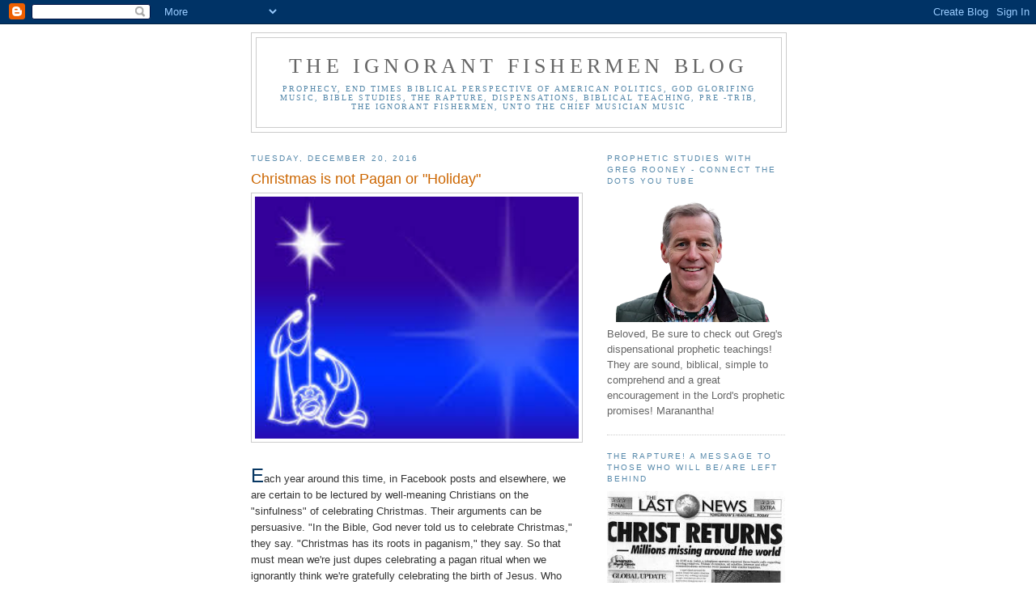

--- FILE ---
content_type: text/html; charset=UTF-8
request_url: https://www.theignorantfishermen.com/2016_12_18_archive.html?m=0
body_size: 36629
content:
<!DOCTYPE html>
<html dir='ltr' xmlns='http://www.w3.org/1999/xhtml' xmlns:b='http://www.google.com/2005/gml/b' xmlns:data='http://www.google.com/2005/gml/data' xmlns:expr='http://www.google.com/2005/gml/expr'>
<head>
<link href='https://www.blogger.com/static/v1/widgets/2944754296-widget_css_bundle.css' rel='stylesheet' type='text/css'/>
<meta content='text/html; charset=UTF-8' http-equiv='Content-Type'/>
<meta content='blogger' name='generator'/>
<link href='https://www.theignorantfishermen.com/favicon.ico' rel='icon' type='image/x-icon'/>
<link href='https://www.theignorantfishermen.com/2016_12_18_archive.html' rel='canonical'/>
<link rel="alternate" type="application/atom+xml" title="The Ignorant Fishermen Blog - Atom" href="https://www.theignorantfishermen.com/feeds/posts/default" />
<link rel="alternate" type="application/rss+xml" title="The Ignorant Fishermen Blog - RSS" href="https://www.theignorantfishermen.com/feeds/posts/default?alt=rss" />
<link rel="service.post" type="application/atom+xml" title="The Ignorant Fishermen Blog - Atom" href="https://www.blogger.com/feeds/734817143510679440/posts/default" />
<!--Can't find substitution for tag [blog.ieCssRetrofitLinks]-->
<meta content='https://www.theignorantfishermen.com/2016_12_18_archive.html' property='og:url'/>
<meta content='The Ignorant Fishermen Blog' property='og:title'/>
<meta content='' property='og:description'/>
<title>The Ignorant Fishermen Blog: 2016-12-18</title>
<style id='page-skin-1' type='text/css'><!--
/*
-----------------------------------------------
Blogger Template Style
Name:     Minima
Date:     26 Feb 2004
Updated by: Blogger Team
----------------------------------------------- */
/* Use this with templates/template-twocol.html */
body {
background:#ffffff;
margin:0;
color:#333333;
font:x-small Georgia Serif;
font-size/* */:/**/small;
font-size: /**/small;
text-align: center;
}
a:link {
color:#5588aa;
text-decoration:none;
}
a:visited {
color:#5588aa;
text-decoration:none;
}
a:hover {
color:#cc6600;
text-decoration:underline;
}
a img {
border-width:0;
}
/* Header
-----------------------------------------------
*/
#header-wrapper {
width:660px;
margin:0 auto 10px;
border:1px solid #cccccc;
}
#header-inner {
background-position: center;
margin-left: auto;
margin-right: auto;
}
#header {
margin: 5px;
border: 1px solid #cccccc;
text-align: center;
color:#666666;
}
#header h1 {
margin:5px 5px 0;
padding:15px 20px .25em;
line-height:1.2em;
text-transform:uppercase;
letter-spacing:.2em;
font: normal normal 200% Times, serif;
}
#header a {
color:#666666;
text-decoration:none;
}
#header a:hover {
color:#666666;
}
#header .description {
margin:0 5px 5px;
padding:0 20px 15px;
max-width:700px;
text-transform:uppercase;
letter-spacing:.2em;
line-height: 1.4em;
font: normal normal 78% Times, serif;
color: #5588aa;
}
#header img {
margin-left: auto;
margin-right: auto;
}
/* Outer-Wrapper
----------------------------------------------- */
#outer-wrapper {
width: 660px;
margin:0 auto;
padding:10px;
text-align:left;
font: normal normal 100% Arial, sans-serif;
}
#main-wrapper {
width: 410px;
float: left;
word-wrap: break-word; /* fix for long text breaking sidebar float in IE */
overflow: hidden;     /* fix for long non-text content breaking IE sidebar float */
}
#sidebar-wrapper {
width: 220px;
float: right;
word-wrap: break-word; /* fix for long text breaking sidebar float in IE */
overflow: hidden;      /* fix for long non-text content breaking IE sidebar float */
}
/* Headings
----------------------------------------------- */
h2 {
margin:1.5em 0 .75em;
font:normal normal 78% Arial, sans-serif;
line-height: 1.4em;
text-transform:uppercase;
letter-spacing:.2em;
color:#5588aa;
}
/* Posts
-----------------------------------------------
*/
h2.date-header {
margin:1.5em 0 .5em;
}
.post {
margin:.5em 0 1.5em;
border-bottom:1px dotted #cccccc;
padding-bottom:1.5em;
}
.post h3 {
margin:.25em 0 0;
padding:0 0 4px;
font-size:140%;
font-weight:normal;
line-height:1.4em;
color:#cc6600;
}
.post h3 a, .post h3 a:visited, .post h3 strong {
display:block;
text-decoration:none;
color:#cc6600;
font-weight:normal;
}
.post h3 strong, .post h3 a:hover {
color:#333333;
}
.post-body {
margin:0 0 .75em;
line-height:1.6em;
}
.post-body blockquote {
line-height:1.3em;
}
.post-footer {
margin: .75em 0;
color:#5588aa;
text-transform:uppercase;
letter-spacing:.1em;
font: normal normal 78% Arial, sans-serif;
line-height: 1.4em;
}
.comment-link {
margin-left:.6em;
}
.post img, table.tr-caption-container {
padding:4px;
border:1px solid #cccccc;
}
.tr-caption-container img {
border: none;
padding: 0;
}
.post blockquote {
margin:1em 20px;
}
.post blockquote p {
margin:.75em 0;
}
/* Comments
----------------------------------------------- */
#comments h4 {
margin:1em 0;
font-weight: bold;
line-height: 1.4em;
text-transform:uppercase;
letter-spacing:.2em;
color: #5588aa;
}
#comments-block {
margin:1em 0 1.5em;
line-height:1.6em;
}
#comments-block .comment-author {
margin:.5em 0;
}
#comments-block .comment-body {
margin:.25em 0 0;
}
#comments-block .comment-footer {
margin:-.25em 0 2em;
line-height: 1.4em;
text-transform:uppercase;
letter-spacing:.1em;
}
#comments-block .comment-body p {
margin:0 0 .75em;
}
.deleted-comment {
font-style:italic;
color:gray;
}
#blog-pager-newer-link {
float: left;
}
#blog-pager-older-link {
float: right;
}
#blog-pager {
text-align: center;
}
.feed-links {
clear: both;
line-height: 2.5em;
}
/* Sidebar Content
----------------------------------------------- */
.sidebar {
color: #666666;
line-height: 1.5em;
}
.sidebar ul {
list-style:none;
margin:0 0 0;
padding:0 0 0;
}
.sidebar li {
margin:0;
padding-top:0;
padding-right:0;
padding-bottom:.25em;
padding-left:15px;
text-indent:-15px;
line-height:1.5em;
}
.sidebar .widget, .main .widget {
border-bottom:1px dotted #cccccc;
margin:0 0 1.5em;
padding:0 0 1.5em;
}
.main .Blog {
border-bottom-width: 0;
}
/* Profile
----------------------------------------------- */
.profile-img {
float: left;
margin-top: 0;
margin-right: 5px;
margin-bottom: 5px;
margin-left: 0;
padding: 4px;
border: 1px solid #cccccc;
}
.profile-data {
margin:0;
text-transform:uppercase;
letter-spacing:.1em;
font: normal normal 78% Arial, sans-serif;
color: #5588aa;
font-weight: bold;
line-height: 1.6em;
}
.profile-datablock {
margin:.5em 0 .5em;
}
.profile-textblock {
margin: 0.5em 0;
line-height: 1.6em;
}
.profile-link {
font: normal normal 78% Arial, sans-serif;
text-transform: uppercase;
letter-spacing: .1em;
}
/* Footer
----------------------------------------------- */
#footer {
width:660px;
clear:both;
margin:0 auto;
padding-top:15px;
line-height: 1.6em;
text-transform:uppercase;
letter-spacing:.1em;
text-align: center;
}

--></style>
<link href='https://www.blogger.com/dyn-css/authorization.css?targetBlogID=734817143510679440&amp;zx=a0666bef-44e7-486a-a2ef-b30197b9862c' media='none' onload='if(media!=&#39;all&#39;)media=&#39;all&#39;' rel='stylesheet'/><noscript><link href='https://www.blogger.com/dyn-css/authorization.css?targetBlogID=734817143510679440&amp;zx=a0666bef-44e7-486a-a2ef-b30197b9862c' rel='stylesheet'/></noscript>
<meta name='google-adsense-platform-account' content='ca-host-pub-1556223355139109'/>
<meta name='google-adsense-platform-domain' content='blogspot.com'/>

</head>
<body>
<div class='navbar section' id='navbar'><div class='widget Navbar' data-version='1' id='Navbar1'><script type="text/javascript">
    function setAttributeOnload(object, attribute, val) {
      if(window.addEventListener) {
        window.addEventListener('load',
          function(){ object[attribute] = val; }, false);
      } else {
        window.attachEvent('onload', function(){ object[attribute] = val; });
      }
    }
  </script>
<div id="navbar-iframe-container"></div>
<script type="text/javascript" src="https://apis.google.com/js/platform.js"></script>
<script type="text/javascript">
      gapi.load("gapi.iframes:gapi.iframes.style.bubble", function() {
        if (gapi.iframes && gapi.iframes.getContext) {
          gapi.iframes.getContext().openChild({
              url: 'https://www.blogger.com/navbar/734817143510679440?origin\x3dhttps://www.theignorantfishermen.com',
              where: document.getElementById("navbar-iframe-container"),
              id: "navbar-iframe"
          });
        }
      });
    </script><script type="text/javascript">
(function() {
var script = document.createElement('script');
script.type = 'text/javascript';
script.src = '//pagead2.googlesyndication.com/pagead/js/google_top_exp.js';
var head = document.getElementsByTagName('head')[0];
if (head) {
head.appendChild(script);
}})();
</script>
</div></div>
<div id='outer-wrapper'><div id='wrap2'>
<!-- skip links for text browsers -->
<span id='skiplinks' style='display:none;'>
<a href='#main'>skip to main </a> |
      <a href='#sidebar'>skip to sidebar</a>
</span>
<div id='header-wrapper'>
<div class='header section' id='header'><div class='widget Header' data-version='1' id='Header1'>
<div id='header-inner'>
<div class='titlewrapper'>
<h1 class='title'>
<a href='https://www.theignorantfishermen.com/?m=0'>
The Ignorant Fishermen Blog
</a>
</h1>
</div>
<div class='descriptionwrapper'>
<p class='description'><span>Prophecy, End Times Biblical perspective of American politics, God glorifing music, Bible studies, the Rapture, Dispensations, biblical teaching, pre -Trib, The Ignorant Fishermen, Unto the Chief Musician Music</span></p>
</div>
</div>
</div></div>
</div>
<div id='content-wrapper'>
<div id='crosscol-wrapper' style='text-align:center'>
<div class='crosscol no-items section' id='crosscol'></div>
</div>
<div id='main-wrapper'>
<div class='main section' id='main'><div class='widget Blog' data-version='1' id='Blog1'>
<div class='blog-posts hfeed'>

          <div class="date-outer">
        
<h2 class='date-header'><span>Tuesday, December 20, 2016</span></h2>

          <div class="date-posts">
        
<div class='post-outer'>
<div class='post hentry uncustomized-post-template' itemprop='blogPost' itemscope='itemscope' itemtype='http://schema.org/BlogPosting'>
<meta content='https://blogger.googleusercontent.com/img/b/R29vZ2xl/AVvXsEjVCOJ2rH38JqUXT0sSqRgegX3C-6jb9UEn23FU0hY4ufJqsTHbWAS0lZk91UU_zl2sgif2Oaw3_OfOaODplPuTzRIR13IUUBRPjd_ltw1SRz4SfxNUGYMed0Yr2Mw8SjxvdUrP4y0rIRIp/s400/nativity+2.jpg' itemprop='image_url'/>
<meta content='734817143510679440' itemprop='blogId'/>
<meta content='4616417793554237304' itemprop='postId'/>
<a name='4616417793554237304'></a>
<h3 class='post-title entry-title' itemprop='name'>
<a href='https://www.theignorantfishermen.com/2016/12/christmas-is-not-pagan-or-holiday.html?m=0'>Christmas is not Pagan or "Holiday"</a>
</h3>
<div class='post-header'>
<div class='post-header-line-1'></div>
</div>
<div class='post-body entry-content' id='post-body-4616417793554237304' itemprop='description articleBody'>
<a href="https://blogger.googleusercontent.com/img/b/R29vZ2xl/AVvXsEjVCOJ2rH38JqUXT0sSqRgegX3C-6jb9UEn23FU0hY4ufJqsTHbWAS0lZk91UU_zl2sgif2Oaw3_OfOaODplPuTzRIR13IUUBRPjd_ltw1SRz4SfxNUGYMed0Yr2Mw8SjxvdUrP4y0rIRIp/s1600/nativity+2.jpg" imageanchor="1" style="clear: left; float: left; margin-bottom: 1em; margin-right: 1em;"><img border="0" height="299" src="https://blogger.googleusercontent.com/img/b/R29vZ2xl/AVvXsEjVCOJ2rH38JqUXT0sSqRgegX3C-6jb9UEn23FU0hY4ufJqsTHbWAS0lZk91UU_zl2sgif2Oaw3_OfOaODplPuTzRIR13IUUBRPjd_ltw1SRz4SfxNUGYMed0Yr2Mw8SjxvdUrP4y0rIRIp/s400/nativity+2.jpg" width="400" /></a><br />
<br />
<br />
<br />
<br />
<br />
<br />
<br />
<br />
<br />
<br />
<br />
<br />
<br />
<br />
<br />
<br />
<span style="color: #073763;"><span style="font-size: x-large;">E</span></span>ach year around this time, in Facebook posts and elsewhere, we are 
certain to be lectured by well-meaning Christians on the "sinfulness" of
 celebrating Christmas.  Their 
arguments can be persuasive.  "In the Bible, God never told us to 
celebrate Christmas," they say.  "Christmas has its roots in paganism," 
they say.  So that must mean we're 
just dupes celebrating a pagan ritual when we ignorantly think we're 
gratefully celebrating the birth of Jesus.  Who wants to celebrate what 
God never told us to celebrate 
and which supposedly has its roots in paganism?  Not me!  But are those 
things really true?<br />
<br />
While there is no specific instruction in the Bible to honor or 
celebrate the birth of Jesus each year (and no, of course we don't know 
the actual date of His birth), neither is 
there any prohibition of it.  Further, when you read the Gospel accounts
 of the birth of Jesus, it is clear that heaven and earth celebrated 
that miraculous event.  Can you 
imagine the breathtaking awe felt by <a href="https://www.biblegateway.com/passage/?search=luke+2%3A+8-14&amp;version=KJV">those humble shepherds</a> at the sight of 
the multitude of heavenly host praising God on that powerful, wonderful occasion?<br />
<br />
<br />
I can think of nothing more worthy of annual remembrance and celebration
 than the birth of Christ, alongside the celebration of His resurrection
 from the dead (the supposed 
"paganism" about which we are also lectured by those same well-meaning 
Christians.  "The root word for Easter is the name of a pagan goddess!" 
they say).  These events 
are part of the Gospel of salvation through Jesus Christ, the Son of 
God.<br />
<br />
I submit to you that the truth is the opposite of these assertions of 
paganism.  The claims that the pagan rituals in which Christmas (and 
Easter) supposedly are based pre-
date Jesus' birth, earthly ministry, sacrifice and resurrection from the
 dead are wrong.  Nothing "pre-dates" Jesus.  He is the <a href="https://www.biblegateway.com/passage/?search=revelation+13%3A8&amp;version=KJV">Lamb slain from the foundation of the world</a>.  He is outside of time, because 
He is before time.  <a href="https://www.biblegateway.com/passage/?search=john+1%3A+1-5&amp;version=KJV">All things were made by Him</a>,
 and without Him nothing 
&#8211; nothing &#8211; was made.  He is God.  His willing sacrifice to save the 
world was set and planned before the dawn of time and creation of the 
world.<br />
<br />
All pagan (satanic) rituals, "holidays" and celebrations throughout 
history are nothing more than cheap imitation knock-offs of the Real 
Thing.  Satan has always tried to set 
himself in the place of Jesus, to be the object of worship.  Before 
being cast to earth, he tried the same thing in heaven.  To this end, he
 has created myriad false religions 
and rituals, from blatantly pagan to sneaky, fake "Christian."  Not only
 are these designed for Satan to soak up men's worship, but also to 
deceive men and keep them from 
coming to a saving knowledge of Truth found only in the Word of God.<br />
<br />
In so many different ways, since the fall of man in the Garden, the 
devil has deceptively imitated and mocked Christ's ministry and message,
 even before they played out in 
time.  So, no, the celebration of the birth of Christ &#8211; that we call 
Christmas &#8211; does not have its roots in paganism.  It's the other way 
around.  Satan has always 
stolen the ideas he has from Christ's truth, and then he twists and 
perverts that truth into lies and grotesque wickedness.<br />
<br />
Another point to consider is the fact that the world, currently under 
Satan's lordship, despises and reviles all things of God and Christ.  
Thus, we see Satan's war on 
Christmas, waged by his servants the God-haters among us.  If Christmas 
was truly based in satanic paganism, don't you think the devil would be 
fine with its presence in 
the public square?  Instead, we now see almost every major corporation 
aggressively scrubbing even the mention of Christmas from their 
businesses and advertising.<br />
<br />
It's irksome to see the ridiculous level this corporate purging of 
Christmas has reached.  Having been in radio for 22 years, I've watched 
as the generic word "holiday" has 
slowly replaced Christmas in national radio ads.  It would be silly if 
it weren't so devilish:<br />
<br />
"This holiday, give the gift your sweetheart wants!"  "Make your holiday
 cards special!"  "Find all your holiday gifts in one location!"  "Do 
your holiday shopping with us, and 
save!"  "We have the perfect holiday gifts at prices you'll love!"<br />
<br />
It's not "holiday."  It's Christmas.  No one sends out "holiday cards." 
 They send out Christmas cards.  No one does their "holiday shopping."  
They do their Christmas 
shopping.  No one gives "holiday gifts."  They give Christmas gifts.  
This is yet another example of the world doing its worst to obliterate 
even the mention of Christ &#8211; 
in this case, as it appears in the word Christmas.  The giant 
corporations are glad to scrub Christmas from their advertising, but boy
 do they love to load up on national 
"holiday" ads in order to separate you from your Christmas cash!<br />
<br />
Christmas is not pagan, and it's not "holiday."  It is part of the 
greatest True Story in the history of stories.  How fortunate we are 
that <a href="https://www.biblegateway.com/passage/?search=john+3%3A+9-21&amp;version=KJV">God so loved the world!</a>
  Jesus, stepped down from the glory of His heavenly 
throne and into the form of man.  He was born into the world He loved so
 much that He willingly offered His precious, sinless life in place of 
ours, and all we have to do is 
believe and accept His free gift salvation.<br />
<br />
For those well-meaning Christians who deeply believe celebrating 
Christmas is wrong, an offense to God, then for them, it is wrong.  Let 
every man be convinced in his 
heart.  But, for those of us who view it as the celebration of the birth
 of our Savior Jesus Christ, then let us celebrate it with joy and 
thanks to God.<br />
<br />
Merry Christmas!<br />
<br />
Gina Miller<br />
<br />
Posted with permission from Gina!&nbsp; :&nbsp; )<br />
<br />
Gina Miller, a native of Texas and current resident of the Mississippi 
Gulf Coast, is a conservative Christian political writer and 
radio/television voice professional.<br />
<br />
<div style='clear: both;'></div>
</div>
<div class='post-footer'>
<div class='post-footer-line post-footer-line-1'>
<span class='post-author vcard'>
Posted by
<span class='fn' itemprop='author' itemscope='itemscope' itemtype='http://schema.org/Person'>
<meta content='https://www.blogger.com/profile/05673973129940277983' itemprop='url'/>
<a class='g-profile' href='https://www.blogger.com/profile/05673973129940277983' rel='author' title='author profile'>
<span itemprop='name'>The Ignorant Fishermen</span>
</a>
</span>
</span>
<span class='post-timestamp'>
at
<meta content='https://www.theignorantfishermen.com/2016/12/christmas-is-not-pagan-or-holiday.html' itemprop='url'/>
<a class='timestamp-link' href='https://www.theignorantfishermen.com/2016/12/christmas-is-not-pagan-or-holiday.html?m=0' rel='bookmark' title='permanent link'><abbr class='published' itemprop='datePublished' title='2016-12-20T01:07:00-05:00'>1:07&#8239;AM</abbr></a>
</span>
<span class='post-comment-link'>
<a class='comment-link' href='https://www.blogger.com/comment/fullpage/post/734817143510679440/4616417793554237304' onclick=''>
No comments:
  </a>
</span>
<span class='post-icons'>
<span class='item-control blog-admin pid-1796374104'>
<a href='https://www.blogger.com/post-edit.g?blogID=734817143510679440&postID=4616417793554237304&from=pencil' title='Edit Post'>
<img alt='' class='icon-action' height='18' src='https://resources.blogblog.com/img/icon18_edit_allbkg.gif' width='18'/>
</a>
</span>
</span>
<div class='post-share-buttons goog-inline-block'>
</div>
</div>
<div class='post-footer-line post-footer-line-2'>
<span class='post-labels'>
</span>
</div>
<div class='post-footer-line post-footer-line-3'>
<span class='post-location'>
</span>
</div>
</div>
</div>
</div>

        </div></div>
      
</div>
<div class='blog-pager' id='blog-pager'>
<span id='blog-pager-newer-link'>
<a class='blog-pager-newer-link' href='https://www.theignorantfishermen.com/search?updated-max=2017-01-23T07:10:00-05:00&max-results=7&reverse-paginate=true&m=0' id='Blog1_blog-pager-newer-link' title='Newer Posts'>Newer Posts</a>
</span>
<span id='blog-pager-older-link'>
<a class='blog-pager-older-link' href='https://www.theignorantfishermen.com/search?updated-max=2016-12-20T01:07:00-05:00&max-results=7&m=0' id='Blog1_blog-pager-older-link' title='Older Posts'>Older Posts</a>
</span>
<a class='home-link' href='https://www.theignorantfishermen.com/?m=0'>Home</a>
<div class='blog-mobile-link'>
<a href='https://www.theignorantfishermen.com/2016_12_18_archive.html?m=1'>View mobile version</a>
</div>
</div>
<div class='clear'></div>
<div class='blog-feeds'>
<div class='feed-links'>
Subscribe to:
<a class='feed-link' href='https://www.theignorantfishermen.com/feeds/posts/default' target='_blank' type='application/atom+xml'>Comments (Atom)</a>
</div>
</div>
</div></div>
</div>
<div id='sidebar-wrapper'>
<div class='sidebar section' id='sidebar'><div class='widget Image' data-version='1' id='Image4'>
<h2>Prophetic Studies with Greg Rooney - Connect the Dots You Tube</h2>
<div class='widget-content'>
<a href='https://www.youtube.com/@connect-the-dots/community'>
<img alt='Prophetic Studies with Greg Rooney - Connect the Dots You Tube' height='160' id='Image4_img' src='https://blogger.googleusercontent.com/img/a/AVvXsEi1bQUFcCzQzZ1bWU7hmiwn6dy70aURYxViuZiDVXdIDPCMSIz6dq2GLwzagIKl2lxgdlKimupljm4JQrEdOgPrlkcCwYeAJuPyNtKvDS7fikr7pHa5c5r5yLUC0Jhq8whsP2EQ_NYk2tD53KtlG-yZNnm70Xn-j_UO1kW5P7wzpRO7i3TLsyLdsB4ooFOx=s220' width='220'/>
</a>
<br/>
<span class='caption'>Beloved, Be sure to check out Greg's dispensational prophetic teachings! They are sound, biblical, simple to comprehend and a great encouragement in the Lord's prophetic promises! Maranantha!</span>
</div>
<div class='clear'></div>
</div><div class='widget Image' data-version='1' id='Image9'>
<h2>The Rapture! A Message To Those Who Will Be/Are Left Behind</h2>
<div class='widget-content'>
<a href='http://www.theignorantfishermen.com/2008/08/message-to-those-who-are-left-behind_13.html'>
<img alt='The Rapture! A Message To Those Who Will Be/Are Left Behind' height='143' id='Image9_img' src='https://blogger.googleusercontent.com/img/b/R29vZ2xl/AVvXsEis0au9-Pgc-htF1Ob1xYYVP_42yMVyodFZglh7BOxhQxTDavHKfGrTDMvdOeTo8aj4H1HeVLxyKLU1_VQYPdi9zdESJWOEMZWZqQTm6XeFdZq6zsX8V1o9QcEL0cfsFVO93HJsyVdk5Gjl/s1600/rapture+news.jpg' width='220'/>
</a>
<br/>
<span class='caption'>The Rapture Of The Church - A MESSAGE TO THOSE WHO WILL BE/ARE LEFT BEHIND!</span>
</div>
<div class='clear'></div>
</div><div class='widget Image' data-version='1' id='Image51'>
<h2>Be Sure To Check Out Our "Unto The Chief Musician Music" You Tube Page!</h2>
<div class='widget-content'>
<a href='https://www.youtube.com/channel/UCGT9O7yVgeLjdxxH_HZJ3UQ'>
<img alt='Be Sure To Check Out Our "Unto The Chief Musician Music" You Tube Page!' height='123' id='Image51_img' src='https://blogger.googleusercontent.com/img/b/R29vZ2xl/AVvXsEigwIISGadZfPlaFufUiXlx12N541O4IfSD7Dtjpotee9GiAprNOXhp4GeQ0qaxPfBYoWmTFdicadzQv1FhQSQhjOFavOiPE_jhdTnmq5h5UJmxl96ib8f4M2S4vlziYQXY6zM2QUwr4rix/s220/hqdefault+%25281%2529.jpg' width='220'/>
</a>
<br/>
<span class='caption'>Songs of personal testimony unto the Lord!</span>
</div>
<div class='clear'></div>
</div><div class='widget Image' data-version='1' id='Image12'>
<h2>NEW from UNTO THE CHIEF MUSICIAN MUSIC!</h2>
<div class='widget-content'>
<a href='https://youtube.com/playlist?list=OLAK5uy_nRIKqIRW4ZxjQje4Ffv0wIDMVQTtewq_o&si=oxmsO5SGV8_P2O53'>
<img alt='NEW from UNTO THE CHIEF MUSICIAN MUSIC!' height='221' id='Image12_img' src='https://blogger.googleusercontent.com/img/a/AVvXsEhOwyR0wgFTQnEfjI89eYA5J1yD-c0lKphja1ahk07hi8bLapqVsF4OxPUo1-zytUCgvTrwu6hPPzxiOb58h8-Sx7lPieyPsqZg2xW6MM17gwwwQBDM-bSexxLC746Q98cu-ebH0h1lSDJrsEtq4c2WfhrGKdQkxlAOMySNjnWjz6MwyDo8lRhwjnHjg4y1=s221' width='220'/>
</a>
<br/>
<span class='caption'>TESTIFYING VOICES!</span>
</div>
<div class='clear'></div>
</div><div class='widget Image' data-version='1' id='Image8'>
<h2>NEW FROM Unto the Chief Musician Music!</h2>
<div class='widget-content'>
<a href=' https://youtube.com/playlist?list=OLAK5uy_l8ADHkES2xClmmSvvDcZn8SrCMZa-eY6s&si=C60r1ad5dc0WRXBC'>
<img alt='NEW FROM Unto the Chief Musician Music!' height='221' id='Image8_img' src='https://blogger.googleusercontent.com/img/a/AVvXsEgjk5OVqiHAdh5OfFG7WuhwD_lGAVHZZWUJBh0cWEnHHxMhDoDx6M_o_h9Tf7-lFX1gT1t0QgFUoHbyTHFQfQGQpJs5v7U0F_tR-heP26zINFBwQYrB7LvvBSFflgAlLoPCgrQkxLwZhZzQEYMFwn4xa-nz7gjLgYNoXcnZRFnJkQt5E0qoumMyMad0D7X4=s221' width='220'/>
</a>
<br/>
<span class='caption'>TESTIFYING CHOIR!</span>
</div>
<div class='clear'></div>
</div><div class='widget Image' data-version='1' id='Image3'>
<h2>What Our  EXPONENTIAL Day and Nation Looks Like With Images!</h2>
<div class='widget-content'>
<a href='https://www.theignorantfishermen.com/2020/11/what-our-day-and-nation-exponentially.html'>
<img alt='What Our  EXPONENTIAL Day and Nation Looks Like With Images!' height='165' id='Image3_img' src='https://blogger.googleusercontent.com/img/a/AVvXsEhrRsoIMguP-be8r647aF1Mlj3bmjopxcf3xfcZpMyOcCpzxSoPBQWbEWjKW6YoQXyNPnIvmqU1rCfOt5Wl-DHMxIj9tCn4geVgUWYnXxoezW_yUJvnXWkdTtiE7cH3gandziP9JCLw6rVHnnGeqTMaisWVcShA_NWW9Cdb2Rd8EnBD76BJ4hyYS3WYCg=s220' width='220'/>
</a>
<br/>
</div>
<div class='clear'></div>
</div><div class='widget Image' data-version='1' id='Image52'>
<h2>The Absolute Amazing Background to &#8216;The Two Witnesses of Revelation 11' - By Dr. John Whitcomb</h2>
<div class='widget-content'>
<a href='https://www.theignorantfishermen.com/2021/06/the-absolute-amazing-background-to-two.html'>
<img alt='The Absolute Amazing Background to ‘The Two Witnesses of Revelation 11&#39; - By Dr. John Whitcomb' height='165' id='Image52_img' src='https://blogger.googleusercontent.com/img/b/R29vZ2xl/AVvXsEhr_xjx2Ll_7oquVXwd3b6ocZ1PgLX88uHfjfKdre3IIqMHq0x_GaLs_8seopUh9GRBTlqaGFCwucO3MTCP39QfylGaKFg6ZzrsrzkRnGqN3SFmwSiQY2hkTonfCZuaA579IESoX2eFxHXW/' width='220'/>
</a>
<br/>
</div>
<div class='clear'></div>
</div><div class='widget HTML' data-version='1' id='HTML7'>
<h2 class='title'>The Ignorant Fishermen Blog Search Engine</h2>
<div class='widget-content'>
<script>
  (function() {
    var cx = '015587105032047718521:jjajjvm5q3i';
    var gcse = document.createElement('script');
    gcse.type = 'text/javascript';
    gcse.async = true;
    gcse.src = (document.location.protocol == 'https:' ? 'https:' : 'http:') +
        '//cse.google.com/cse.js?cx=' + cx;
    var s = document.getElementsByTagName('script')[0];
    s.parentNode.insertBefore(gcse, s);
  })();
</script>
<gcse:search></gcse:search>
</div>
<div class='clear'></div>
</div><div class='widget HTML' data-version='1' id='HTML8'>
<h2 class='title'>IFB Global Visitors Since 2015 - Eph. 3:20-21, Rev. 3:8!</h2>
<div class='widget-content'>
<script type="text/javascript" src="//ra.revolvermaps.com/0/0/6.js?i=09hug4cdb8c&amp;m=0&amp;s=220&amp;c=ff0000&amp;cr1=ffffff&amp;f=arial&amp;l=0" async="async"></script>
</div>
<div class='clear'></div>
</div><div class='widget HTML' data-version='1' id='HTML15'>
<h2 class='title'>Amir Tsarfati "The Mystery Of the Rapture!"</h2>
<div class='widget-content'>
<iframe width="200" height="200" src="https://www.youtube.com/embed/3c3vwzv2m_U" frameborder="0" allow="accelerometer; autoplay; encrypted-media; gyroscope; picture-in-picture" allowfullscreen></iframe>
</div>
<div class='clear'></div>
</div><div class='widget Image' data-version='1' id='Image46'>
<h2>Stream for FREE our "Unto the Chief Musician Music! "Songs of Personal Testimony!</h2>
<div class='widget-content'>
<a href='https://open.spotify.com/artist/7FS1hBZAKe9JfQkCaZLJUD'>
<img alt='Stream for FREE our "Unto the Chief Musician Music! "Songs of Personal Testimony!' height='214' id='Image46_img' src='https://blogger.googleusercontent.com/img/b/R29vZ2xl/AVvXsEjWa_6Zd8YbotcQqb_3x7lAbgPbkQdAZQitbUAxSVG_5kJlL8Ix41zFMFjCh356D6yRU1aJOU20bkFgKVkGKN-bIWCCFwpaypZsxzAsGrNEBkow9TQmrnBysm3p4HvoHqEATBIMSwBZL5TT/s220/UTCHM+logo.png' width='220'/>
</a>
<br/>
<span class='caption'>Devotional Christian Music to Strengthen and Encourage us in the Lord! Psalm 95:2; Acts 16:25; 1 Cor. 14:15; Eph. 5:19; Col. 3:16! Songs of Personal Testimony of God's Personal Working!</span>
</div>
<div class='clear'></div>
</div><div class='widget Image' data-version='1' id='Image41'>
<h2>Accident or Design?</h2>
<div class='widget-content'>
<a href='https://www.theignorantfishermen.com/2021/04/accident-or-design-video.html'>
<img alt='Accident or Design?' height='93' id='Image41_img' src='https://blogger.googleusercontent.com/img/b/R29vZ2xl/AVvXsEh29aitc7fcpP1ex1NoM-GBTTIUeXciK2LL3DT-VhYLDMK9fE_5irPfgEpDC8IChOBMEF8pAhkvRPn5ESKXjUrMkJqGnoNfo_Elzn0Uxytiw3yykwuhYfAKgEocvvliuYhgEhdwyNFoRWhb/s1600/Accident+or+Design+title+slide+2021-04-22+%25282%2529.jpg' width='165'/>
</a>
<br/>
<span class='caption'>An Amazing Creation Video Which Challenges All to Consider Almighty God, Our ETERNAL RIGHTEOUS Creator and Savior!</span>
</div>
<div class='clear'></div>
</div><div class='widget Image' data-version='1' id='Image38'>
<h2>Abiding Radio</h2>
<div class='widget-content'>
<a href='http://www.abidingradio.org/listen/'>
<img alt='Abiding Radio' height='220' id='Image38_img' src='https://blogger.googleusercontent.com/img/b/R29vZ2xl/AVvXsEgQn80PUr8tT9RjAGhV8kWknYLkJpSgZFeeO97WZ3BwHGrxonNS31HHAnkkKkFkL38ZfyVAs8ocgfpCxabRFlRe1k4kHTEdc_oQbvLygTgN2u55hLQl2CxTk8Kg6BrwFBtGpsO3byWgvV1Q/s1600-r/abiding+radio+i.jpg' width='220'/>
</a>
<br/>
<span class='caption'>Great Conservative Christian Music to STREAM and to be encouraged in the Lord!</span>
</div>
<div class='clear'></div>
</div><div class='widget Image' data-version='1' id='Image35'>
<h2>A Powerful and Incredible Complete 40 Min. Bible Study on the Rapture of the Church!</h2>
<div class='widget-content'>
<a href='https://www.theignorantfishermen.com/2021/01/the-rapture-according-to-jesus-dr-john.html'>
<img alt='A Powerful and Incredible Complete 40 Min. Bible Study on the Rapture of the Church!' height='165' id='Image35_img' src='https://blogger.googleusercontent.com/img/b/R29vZ2xl/AVvXsEjVhVz0kQdOmseZdW0EbN56Nd5MEnTAGW9YQ58WkK2u3_hK-e37zZPs8E9FJOr6J-tGjGGYNNeKbWFokA4ArPcidFQ9_DWM3EVwdERuN8nm3RK7XewTKRlDveIaulWXBPbOjvXMsweAtmaa/s1600/hqdefault.jpg' width='220'/>
</a>
<br/>
<span class='caption'>By Dr. John Barnett</span>
</div>
<div class='clear'></div>
</div><div class='widget Image' data-version='1' id='Image43'>
<h2>Such Were Some Of You</h2>
<div class='widget-content'>
<a href='https://youtu.be/VKSFPdyH8x4'>
<img alt='Such Were Some Of You' height='220' id='Image43_img' src='https://blogger.googleusercontent.com/img/b/R29vZ2xl/AVvXsEiVedwgXkqxHxK3vCwc_fuDfbAeaAZJpXmoTs5VgXFpyIZ8Js5UfaffWEENUILnidLFhldS2rXGo0sVHqjq8AcUhlhfcwhWaFZUOHdOdVmcxJk5F3QZ_g9r_vaCwd1S9-EHs9ey9rQbYDI1/' width='220'/>
</a>
<br/>
<span class='caption'>A powerful testimony of the righteous love of Jesus and His powerful ETERNAL deliverance in rightness from the gay lifestyle!</span>
</div>
<div class='clear'></div>
</div><div class='widget Image' data-version='1' id='Image1'>
<h2>Jan Markell/Olive Tree Ministries</h2>
<div class='widget-content'>
<a href='https://olivetreeviews.org/'>
<img alt='Jan Markell/Olive Tree Ministries' height='86' id='Image1_img' src='https://blogger.googleusercontent.com/img/b/R29vZ2xl/AVvXsEg1djoazxf6_3VcrwUMyDSM0-wq1ZNmpkp7OYY5ncyN8xlmwicelvee3najXtCweiCyTaDjqyx9sMr1Kqs_qlHRi8Z2aqqkdDTkXqo4IFP19Dhxpd70OcaMKvrr89BapZaek1WFahcZjrMC/s1600/olive-tree-ministries-logo.png' width='220'/>
</a>
<br/>
<span class='caption'>On the Cutting Edge of Prophetic News!</span>
</div>
<div class='clear'></div>
</div><div class='widget Image' data-version='1' id='Image49'>
<h2>SBM Ministries</h2>
<div class='widget-content'>
<a href='https://sbmworldwide.com/'>
<img alt='SBM Ministries' height='100' id='Image49_img' src='https://blogger.googleusercontent.com/img/b/R29vZ2xl/AVvXsEgX9Kb_rrb2r43jfDZ4X9pIx73fVBszFw0d96GElR-Bg7BpLdW5vlrYlgDykusV2XA9jo0tS6Ntm8yTHuKEqDSva2WSWHxRkrD9rGljhEXwE9VrSo8devmTBkeRezG6P2TlUcOQJrq6-xVi/' width='122'/>
</a>
<br/>
</div>
<div class='clear'></div>
</div><div class='widget Image' data-version='1' id='Image34'>
<h2>I Read and Believe the Bible; and the Lord Jesus WINS... ETERNALLY BIG TIME! : )</h2>
<div class='widget-content'>
<a href='https://www.theignorantfishermen.com/2021/01/i-read-and-believe-bible-jesus-wins.html'>
<img alt='I Read and Believe the Bible; and the Lord Jesus WINS... ETERNALLY BIG TIME! : )' height='220' id='Image34_img' src='https://blogger.googleusercontent.com/img/b/R29vZ2xl/AVvXsEjZgTkcEdt8f62-yuN_bvrG-r7t1Jkd7GTgDEV3t1r6Kr1Hk_sXN3Cg3tsC8HV-twEVbQMbQIhBSCK52wwQlaN269nRClDl9hx3MbuFHM2C4wiUwmPcoNQCDsbYxRirMgZfVulIiVBbAASN/s1600/jesus+rev.jpg' width='220'/>
</a>
<br/>
</div>
<div class='clear'></div>
</div><div class='widget HTML' data-version='1' id='HTML3'>
<h2 class='title'>The 28 Principles of Liberty</h2>
<div class='widget-content'>
<iframe width="180" height="175" src="https://www.youtube.com/embed/FiK0bkaIT1I" frameborder="0" allowfullscreen></iframe>
</div>
<div class='clear'></div>
</div><div class='widget Image' data-version='1' id='Image21'>
<h2>Coronavirus and the Bible - Don't Be Afraid, Almighty God Cares, Have Faith in Almighty God!</h2>
<div class='widget-content'>
<a href='https://www.theignorantfishermen.com/2020/03/coronavirus-dont-be-afraid-almighty-god.html'>
<img alt='Coronavirus and the Bible - Don&#39;t Be Afraid, Almighty God Cares, Have Faith in Almighty God!' height='147' id='Image21_img' src='https://blogger.googleusercontent.com/img/b/R29vZ2xl/AVvXsEitio7X8cXA5T8FF8imz1JMRnRGs-mAWr0AiHCKFTcdAhw5kAuiJkC6DjRfsy1uaWvym_ajZHDNROm8Bs4U8QqSi6cT9Al5fKeowggKhpJvyiCPT6IwIpm2PqyiXtxMKxivYNyyv20Wg5Xh/s1600/cor+v.jpg' width='220'/>
</a>
<br/>
<span class='caption'>2 Tim.1:7, 1 John 4:4, Rev. 1:17-18!</span>
</div>
<div class='clear'></div>
</div><div class='widget Image' data-version='1' id='Image31'>
<h2>Why we use CAPITAL LETTERS in our IFB Posts and How to Read It -  : )</h2>
<div class='widget-content'>
<a href='https://www.theignorantfishermen.com/2020/05/why-capital-letters-in-our-ifb-posts.html'>
<img alt='Why we use CAPITAL LETTERS in our IFB Posts and How to Read It -  : )' height='185' id='Image31_img' src='https://blogger.googleusercontent.com/img/b/R29vZ2xl/AVvXsEhadUgzqfavsSfF22J2MdBWaECCCMNsoBrjnwrU5rPPc86iIQq1s_YgrVSmVDImLXl7COAwZ18ZfHhnvkBg4WHZUSwqvmXVwHW7H6DDBvnijbeU1gmYG42xQRATBa3hIVOtbLcnEv290dPc/s220/cap12.jpg' width='220'/>
</a>
<br/>
</div>
<div class='clear'></div>
</div><div class='widget HTML' data-version='1' id='HTML4'>
<h2 class='title'>2025 New IFB Counter</h2>
<div class='widget-content'>
<script type="text/javascript" id="mmvst_globe" src="//mapmyvisitors.com/globe.js?d=EVU9nrwUty4yXAMiejw7bpwTTN_JOg_cGC6AQ1-teD0"></script>
</div>
<div class='clear'></div>
</div><div class='widget HTML' data-version='1' id='HTML11'>
<h2 class='title'>THE FULLFILLMENT of the DAY of ATONEMENT - When Yeshua Returns to Israel - Music Video!</h2>
<div class='widget-content'>
<iframe width="220" height="165" src="https://www.youtube.com/embed/xFAunddvmHw" frameborder="0" allowfullscreen></iframe>
</div>
<div class='clear'></div>
</div><div class='widget Image' data-version='1' id='Image24'>
<h2>See For Yourself! Be Sure To Check Out The IFB Bible Verse Links On Each Of Our Posts!</h2>
<div class='widget-content'>
<a href='https://www.theignorantfishermen.com/2013/07/be-sure-to-check-out-bible-verse-links.html'>
<img alt='See For Yourself! Be Sure To Check Out The IFB Bible Verse Links On Each Of Our Posts!' height='132' id='Image24_img' src='https://blogger.googleusercontent.com/img/b/R29vZ2xl/AVvXsEjGDotO1yT5Y77zync-HOJ8JqjYIomyAZ80mrywC6IQyLa1EZg32XuogG-j9NXA-Hqtv_bymnivzFCX_U1G1FnecSylumcDTelMHejPKKtCnt76zsms44axBkZWGJmhPWezCA0IAC4SMBLv/s1600/bible+reader.jpg' width='220'/>
</a>
<br/>
<span class='caption'>UNBELIEF AND IGNORANCE OF THE BIBLE IS IGNORANCE OF JESUS CHRIST!</span>
</div>
<div class='clear'></div>
</div><div class='widget Image' data-version='1' id='Image20'>
<h2>IFB TWEETS!  - Follow us on Twitter!</h2>
<div class='widget-content'>
<a href='https://twitter.com/TheIgnorantFis1'>
<img alt='IFB TWEETS!  - Follow us on Twitter!' height='145' id='Image20_img' src='https://blogger.googleusercontent.com/img/b/R29vZ2xl/AVvXsEhESl0YkHVnG41WB9YtfCbPvztHo1gdv4p23jDImdbgPdSAvIqlnrqlIoRzLcw2sPpV1LRoNUqev_ZHwBehb6-v3Yj8OTRRd9gNgEembVmd79nadE5uAiYZBx_ChPt27QcqZrjkdhE7Kpyh/s1600/twitter.jpg' width='220'/>
</a>
<br/>
<span class='caption'>A daily Biblical perspective of our day!! The Kingdom of Heaven is INDEED at hand!</span>
</div>
<div class='clear'></div>
</div><div class='widget Image' data-version='1' id='Image25'>
<h2>Do You Believe God? Show Me! Tim Tebow</h2>
<div class='widget-content'>
<a href='https://www.theignorantfishermen.com/2020/04/do-you-believe-god-show-me-tim-tebow.html'>
<img alt='Do You Believe God? Show Me! Tim Tebow' height='220' id='Image25_img' src='https://blogger.googleusercontent.com/img/b/R29vZ2xl/AVvXsEjDtivxUILTvJFDszqP_aRf77gwjfZx9yhIiBO_UBa4AwQWkW9R-GS7EEYwZLQeGLil7KasNTYvZzFRSs9QxjdIqu7sv_nx9BUmrTB8dxs4vwGD40GDMUhFKzbOwQ5-4cxF9rzwE-HOJmEL/s1600/timmy+t.jpg' width='220'/>
</a>
<br/>
<span class='caption'>A  POWERFUL and CHALLENGING brief thought!</span>
</div>
<div class='clear'></div>
</div><div class='widget Image' data-version='1' id='Image32'>
<h2>Unto the Chief Musician Music Twitter!</h2>
<div class='widget-content'>
<a href='https://twitter.com/UntoMusic'>
<img alt='Unto the Chief Musician Music Twitter!' height='106' id='Image32_img' src='https://blogger.googleusercontent.com/img/b/R29vZ2xl/AVvXsEjqi10qN6OcvBfucmE28mDJuA1cxs82G1zXbr2A7ZUJY_9eJJdnSkFj6Zh_NPoEiDYZhO1X40fOxks7zW1qysPZwCj5uD4IUTpBA2ETEGYPoWcuDQGi1umYoQJIygXNeRyoVJ_jUtIJh3md/s1600/twitter+music+1.jpg' width='220'/>
</a>
<br/>
<span class='caption'>Watch and Listen to our songs of Personal Testimony unto Almighty God and His great working in us for His glory and great Name's sake! Eph. 3:20-21!</span>
</div>
<div class='clear'></div>
</div><div class='widget Image' data-version='1' id='Image13'>
<h2>Behold Israel Ministries!</h2>
<div class='widget-content'>
<a href='https://www.youtube.com/channel/UCa3C7WpFobavsDJdkKUtodw'>
<img alt='Behold Israel Ministries!' height='97' id='Image13_img' src='https://blogger.googleusercontent.com/img/b/R29vZ2xl/AVvXsEhPjKmjjPXxOxiop-R1PraP96nEd3YpgBQ8IcPzQ4Lzg_p-PABMdfm2zDq9rlF7gHTI9UaD7oByWzE_8cH3bzomKQtjZ3_Qi__cpEyFSXiAcg2diNoNDKNF3mUQXaZmofgx8XmqmyCIfnq6/s1600/behold+Israel.jpg' width='220'/>
</a>
<br/>
<span class='caption'>THE ABSOLUTE BEST CUTTING EDGE PROPHETIC NEWS!</span>
</div>
<div class='clear'></div>
</div><div class='widget Image' data-version='1' id='Image7'>
<h2>A Personal Question for a Beloved Child of Israel - Dear Friend, Where is Your Atonement?</h2>
<div class='widget-content'>
<a href='https://www.theignorantfishermen.com/2012/04/personal-question-for-son-of-israel.html'>
<img alt='A Personal Question for a Beloved Child of Israel - Dear Friend, Where is Your Atonement?' height='220' id='Image7_img' src='https://blogger.googleusercontent.com/img/b/R29vZ2xl/AVvXsEhBYpduejvb3bEEEHvVBabfX3bQzapv3c5iKhMRWCEQDC-m9XfTu_IIdggnt42M14QlovRBTIuwZc1hUFgLFedTqyW3ZzJC7E0K69IzrbVfY-rfQ4PdPuiZjm-PB9-MopNqkRn99bGv92xx/s220/israel+flag+2.jpg' width='220'/>
</a>
<br/>
<span class='caption'>Isaiah 53</span>
</div>
<div class='clear'></div>
</div><div class='widget HTML' data-version='1' id='HTML16'>
<h2 class='title'>How Can I Know Jesus and DO to BE SAVED? Dr. T. Evans</h2>
<div class='widget-content'>
<iframe width="220" height="115" src="https://www.youtube.com/embed/xVvV3sBxvbA" frameborder="0" allow="accelerometer; autoplay; encrypted-media; gyroscope; picture-in-picture" allowfullscreen></iframe>
</div>
<div class='clear'></div>
</div><div class='widget HTML' data-version='1' id='HTML13'>
<h2 class='title'>How Can I Sing God Bless America?</h2>
<div class='widget-content'>
<iframe width="250" height="155" src="https://www.youtube.com/embed/rWWcyaEj2QU" frameborder="0" allow="autoplay; encrypted-media" allowfullscreen></iframe>
</div>
<div class='clear'></div>
</div><div class='widget Image' data-version='1' id='Image18'>
<h2>The Watchmen's View From The Wall Website</h2>
<div class='widget-content'>
<a href='https://www.watchmansview.com/Home.html'>
<img alt='The Watchmen&#39;s View From The Wall Website' height='255' id='Image18_img' src='https://blogger.googleusercontent.com/img/b/R29vZ2xl/AVvXsEi9k56xxmljjdPqELtO2EyHh88nJtUwxULS2aKu40hfqGXyHY6WOEpO2Ll0q2fY1T9LSbe4STMUNyXwqRTRfkH8Oe7J6drMdIx4rWwRIrfdmZPcKtt0gcqNoJFNyXYfAwqRzoSMkulQD6Dc/s1600/awatchmens.png' width='220'/>
</a>
<br/>
<span class='caption'>A Great Prophetic Hub Site!</span>
</div>
<div class='clear'></div>
</div><div class='widget Image' data-version='1' id='Image16'>
<h2>The Word of Life</h2>
<div class='widget-content'>
<a href='https://www.theignorantfishermen.com/2013/07/be-sure-to-check-out-bible-verse-links.html'>
<img alt='The Word of Life' height='156' id='Image16_img' src='https://blogger.googleusercontent.com/img/b/R29vZ2xl/AVvXsEisfZQO_HXnC5Ky9VQ7yPGijxoj45_FUWI7ctmEPkcANYeslB9NjHHQ6oeRicJeW6JI0Af_WD2yCBl97F7VZ9SpxS4nIYjaIcWUBZAJmnPhx7-0EAQ6YYO1J0wO7WY6q1BAA4bmytqFyjPT/s1600/bible.jpg' width='220'/>
</a>
<br/>
<span class='caption'>Dear friends, please be sure to look at the Bible verses we have linked to; that you may see for yourself what the Word of God clearly states! Matt. 24:35</span>
</div>
<div class='clear'></div>
</div><div class='widget Text' data-version='1' id='Text20'>
<h2 class='title'>The IFB - Established by the GRACE of Almighty God in 2008!</h2>
<div class='widget-content'>
</div>
<div class='clear'></div>
</div><div class='widget HTML' data-version='1' id='HTML1'>
<h2 class='title'>My Jesus, Tis of Thee (Sung to My Country Tis of Thee)</h2>
<div class='widget-content'>
<iframe allow="accelerometer; autoplay; encrypted-media; gyroscope; picture-in-picture" allowfullscreen="" frameborder="0" height="165" src="https://www.youtube.com/embed/oCPX4Xj8rOw" width="210"></iframe>
</div>
<div class='clear'></div>
</div><div class='widget Image' data-version='1' id='Image48'>
<h2>OUR 4TH - SONGS OF PERSONAL TESTIMONY MUSIC CD NOW AVAILABLE TO ORDER!</h2>
<div class='widget-content'>
<a href='https://www.amazon.com/Jesus-Victory-Chief-Musician-Music/dp/B07CSPDY7N/ref=sr_1_3?ie=UTF8&qid=1526348776&sr=8-3&keywords=jesus+our+victory'>
<img alt='OUR 4TH - SONGS OF PERSONAL TESTIMONY MUSIC CD NOW AVAILABLE TO ORDER!' height='220' id='Image48_img' src='https://blogger.googleusercontent.com/img/b/R29vZ2xl/AVvXsEj9GY6N3T1NEZQviIjH0ylDKh7e1ajD67-Ar16XnL-8pUKWVW5ebVVLtzolqqpusm77G33bnFG0tchkGsTHCsJFDEOt1DqZt3XUJRA0f6nLTPUwmNuUT2Xnfx8nvtictBatI905wGz0zV9V/s220/JoV+Cover+v13.jpg' width='220'/>
</a>
<br/>
<span class='caption'>ORDER ON - cD BABY or AMAZON TODAY!</span>
</div>
<div class='clear'></div>
</div><div class='widget Image' data-version='1' id='Image47'>
<h2>Prophetic Warnings From Our Founding Fathers</h2>
<div class='widget-content'>
<a href='http://www.theignorantfishermen.com/2016/06/strong-warnings-from-founders-and-early.html'>
<img alt='Prophetic Warnings From Our Founding Fathers' height='155' id='Image47_img' src='https://blogger.googleusercontent.com/img/b/R29vZ2xl/AVvXsEhve2nRPOaCAHNle0MDrqq-1x5jZ9QJ9H-AUhqUaU1pa-LJ12SAMuDFYPACtvphaadoNx42YNShj3dRs9zfWSzBmDWURpEqFrC3Dlie34ON47cgHcPVBIAwrTnV-R_RVFrp8RxDjWW1Go2-/s1600/Founding-Fathers11.jpg' width='220'/>
</a>
<br/>
<span class='caption'>Prophetic Warnings From Our Founding Fathers</span>
</div>
<div class='clear'></div>
</div><div class='widget Image' data-version='1' id='Image6'>
<h2>The Rapture in the Lord's Table - Until He Comes/Until We Are Changed!</h2>
<div class='widget-content'>
<a href='http://www.theignorantfishermen.com/2017/08/the-rapture-in-lords-table-until-he.html'>
<img alt='The Rapture in the Lord&#39;s Table - Until He Comes/Until We Are Changed!' height='299' id='Image6_img' src='https://blogger.googleusercontent.com/img/b/R29vZ2xl/AVvXsEirIQN82QXgMq0DDqFT-j2oZo4yN6g75-g-0GIy5gYniKylMV51wGrxj1DlwQMEyYyyEHxCNKVzibtePSQe-eX3ebGPXHuuOz_9tlNQjNTLG8Sa71dWkOspd3ihiW7dBKn4Jnv2Z0O7v_DL/s1600/rap.jpg' width='220'/>
</a>
<br/>
<span class='caption'>Even So Come Lord Jesus</span>
</div>
<div class='clear'></div>
</div><div class='widget Image' data-version='1' id='Image33'>
<h2>Dr. Whitcomb's  Audio Sermons</h2>
<div class='widget-content'>
<a href='http://www.sermonaudio.com/search.asp?SourceOnly=true&currSection=sermonssource&keyword=whitcomb'>
<img alt='Dr. Whitcomb&#39;s  Audio Sermons' height='130' id='Image33_img' src='https://blogger.googleusercontent.com/img/b/R29vZ2xl/AVvXsEi7OFF65RcX-0-mPdWCjI2qsL774zJAVUCUpMvsWF1eUgbBqPEG-QoPAYXDTgZHvuBUzPTe2RgV7_ceBTNcdehTyA7bSpXCcaNGZ5_2KEz8uF4NsmYB3OYaYeh7Rrvenl42JVMuditWTjAr/s1600/whitcomb3.jpg' width='100'/>
</a>
<br/>
</div>
<div class='clear'></div>
</div><div class='widget Image' data-version='1' id='Image50'>
<h2>What is the ETERNAL RIGHTEOUSNESS of Almighty God?</h2>
<div class='widget-content'>
<a href='https://www.theignorantfishermen.com/2017/06/what-is-eternal-righteousness-of.html'>
<img alt='What is the ETERNAL RIGHTEOUSNESS of Almighty God?' height='165' id='Image50_img' src='https://blogger.googleusercontent.com/img/b/R29vZ2xl/AVvXsEgmpgC2C9TzQxvtSFWINepQ4PxjS0lXh5DJBVdFhId7NnvPrWwT1VOiORi_Na5aP90XslHNJlnWiAUkw7SItX6NkxSudXxMYy6XGAtVKL7uBacjiwFTxTNiJVqP8VFfgDOlTZAOf1ONXapB/s1600/gold+scale.jpg' width='220'/>
</a>
<br/>
<span class='caption'>What is the ETERNAL RIGHTEOUSNESS of Almighty God?</span>
</div>
<div class='clear'></div>
</div><div class='widget Image' data-version='1' id='Image45'>
<h2>The Two Witnesses in light of Daniel 9:27 Prophetic Bible Study!</h2>
<div class='widget-content'>
<a href='http://www.theignorantfishermen.com/2015/06/the-two-witnesses-are-key-where-do-two.html'>
<img alt='The Two Witnesses in light of Daniel 9:27 Prophetic Bible Study!' height='95' id='Image45_img' src='https://blogger.googleusercontent.com/img/b/R29vZ2xl/AVvXsEgEXNDiNcIZZ1zTOhqIcqTTAjZolcOmt9pK6001utV8JjgTtNieTvgDVGwzMwAt2ha-ZWoMc5Bld3vfYchm1xIKlMXS4pYAx9E9mVV0U8-c_EyfxKU1AuGj0Ljabb1V14-7dkjvfrfkn2hi/s1600/REVELATION-11-3_2-Witnesses-JerusalemWall.gif' width='220'/>
</a>
<br/>
</div>
<div class='clear'></div>
</div><div class='widget Image' data-version='1' id='Image44'>
<h2>The Two Witnesses of Revelation Blog!</h2>
<div class='widget-content'>
<a href='http://www.the2witnessesofrevelation.com/'>
<img alt='The Two Witnesses of Revelation Blog!' height='105' id='Image44_img' src='https://blogger.googleusercontent.com/img/b/R29vZ2xl/AVvXsEjucJjfocEBNSDmX7GAY9X5hxmLYhyab0G_BUoLJpWdc4PM2bP5mjDDsfwHPGyKGUEYbrbMdIykJWtp3K8SJ_Moq8OrItQ-jvHn_v8rXm_DmgfgHxHgN3owpZphTMC67k97fQzeRdUcVhKG/s1600/two+wit+76.jpg' width='220'/>
</a>
<br/>
<span class='caption'>A NEW blog by the Ignorant Fishermen Blog solely on the Two Witnesses of Revelation and their FUTURE ministry!</span>
</div>
<div class='clear'></div>
</div><div class='widget HTML' data-version='1' id='HTML12'>
<h2 class='title'>John 3:16 Music Video sung to Silent Night</h2>
<div class='widget-content'>
<iframe width="240" height="145" src="https://www.youtube.com/embed/va89molfHJ4" frameborder="0" allowfullscreen></iframe>
</div>
<div class='clear'></div>
</div><div class='widget Image' data-version='1' id='Image39'>
<h2>Thru the Bible with J.V. McGee</h2>
<div class='widget-content'>
<a href='http://www.ttb.org/programs/the-5-year-study/study-contents'>
<img alt='Thru the Bible with J.V. McGee' height='162' id='Image39_img' src='https://blogger.googleusercontent.com/img/b/R29vZ2xl/AVvXsEjfE7MPFtkCnh6P6nfggAiWDrsvUPEWkgOTPNDc_Rcp3AMwWhUhEUn_gkph_DEV-OQta0_iuqyyYDYSllBOlKZ7gLu1uLACNbKFMV7N8ZEJhL1Z6V1bui2X7XgvStL6OJddiIspIIp6pNx9/s1600/thru+the+bible.jpg' width='220'/>
</a>
<br/>
<span class='caption'>Study God's Precious Word each day!</span>
</div>
<div class='clear'></div>
</div><div class='widget Text' data-version='1' id='Text19'>
<h2 class='title'>To Contact Us</h2>
<div class='widget-content'>
<a href="mailto:TheIgnorantFishermen@live.com"><br /></a><span =""  style="color:#3333ff;"><a href="mailto:theignorantfishermen@gmail.com"><img alt="Image result for contact us" class="rg_i" data-src="https://encrypted-tbn3.gstatic.com/images?q=tbn:ANd9GcR6v1IbdtattGzoI8dE2nbcL-jAxWHdG278qbsxyeXNeIim19bOlQ" data-sz="f" name="xLMXElQmh_8BeM:" src="https://encrypted-tbn3.gstatic.com/images?q=tbn:ANd9GcR6v1IbdtattGzoI8dE2nbcL-jAxWHdG278qbsxyeXNeIim19bOlQ" style="height: 173px; margin-left: 0px; margin-right: 0px; margin-top: 0px; width: 292px;" / /><br /><br /><br /> theignorantfishermen@gmail.com</a></span><br /><br />We would love to hear your feed back! Please drop us a line!<br />
</div>
<div class='clear'></div>
</div><div class='widget Text' data-version='1' id='Text10'>
<h2 class='title'>Quotes from the Ignorant Fishermen</h2>
<div class='widget-content'>
<div style="text-align: center;"><span style="color:#0b5394;"><i> </i></span><i style="background-color: white; color: #0b5394; font-family: times, &quot;times new roman&quot;, serif; font-size: small;"><span style="font-size: large;">Christ came to SET YOU FREE and to GIVE you ETERNAL LIFE! The choice is yours my dear friend, Demonic kool-aid or springs of ETERNAL Living Water</span></i></div>
</div>
<div class='clear'></div>
</div><div class='widget Image' data-version='1' id='Image29'>
<div class='widget-content'>
<a href='http://www.theignorantfishermen.com/2011/04/nazi-oaks-must-read-for-christians-on.html'>
<img alt='' height='150' id='Image29_img' src='https://blogger.googleusercontent.com/img/b/R29vZ2xl/AVvXsEjRhGY7U-5yOGlwHl-fBn1d-g2hpojcoOD5kOrNPIeh_NbCMbh3s5sCzMof-87ZNxk4c1iQatxyZNd0u8P_RjCbvg7HLZbon_Bbz7nnqa16LzT_MbT_lczCLWsiIN9tgBsKChSyfPs5OKY/s220/nazioaks.jpg' width='150'/>
</a>
<br/>
<span class='caption'>Mark Musser - Nazi Oaks: A Must Read! - The Green Sacificial Offering of the Judeo-Christian Worldview in the Holocaust</span>
</div>
<div class='clear'></div>
</div><div class='widget Image' data-version='1' id='Image42'>
<h2>Our IFB "Unto the Chief Musician Music" - Website Link!</h2>
<div class='widget-content'>
<a href='http://www.untothechiefmusician.com/#!recordings/c1yi7'>
<img alt='Our IFB "Unto the Chief Musician Music" - Website Link!' height='214' id='Image42_img' src='https://blogger.googleusercontent.com/img/b/R29vZ2xl/AVvXsEgKcIdtFiNsywVPyT65nchnn13lzPsK8WpUIabcoM5cJdB6lmto56Ikgj2fDJTA6MDZrR9goovkqJDh4MQ1ckLICjupWt-4QZdrlblYJB4o29ycd_LIUSTLMeQ1PcCAhOBWrNpuh6nWCQfT/s220/UTCHM+logo.png' width='220'/>
</a>
<br/>
<span class='caption'>Beloved, Order our Cd's, stream music, download our UTCHM sheet Music, share  etc!</span>
</div>
<div class='clear'></div>
</div><div class='widget Image' data-version='1' id='Image40'>
<h2>The Ignorant Fishermen Doctrinal Statement</h2>
<div class='widget-content'>
<a href='http://www.theignorantfishermen.com/2013/08/the-ignorant-fishermen-doctrinal.html'>
<img alt='The Ignorant Fishermen Doctrinal Statement' height='165' id='Image40_img' src='https://blogger.googleusercontent.com/img/b/R29vZ2xl/AVvXsEigHwY97_ZzBSOQfauImDCnb1HqpEdfqRqEyWHNQBpn5vwtQ6VmG9bwpj8vt0BFsKeb9bzo1Xv5uMJPaRLbFNmPchSG-JfGvGoQRN4qbPkw6StxeIwSUAfNFJ-818Veu0xJ9Kog6f1ZINty/s220/bible.jpg' width='220'/>
</a>
<br/>
</div>
<div class='clear'></div>
</div><div class='widget Followers' data-version='1' id='Followers1'>
<h2 class='title'>Are You Part of the Ignorant Fishermen Brigade? Join Us For Almighty God's Glory!!</h2>
<div class='widget-content'>
<div id='Followers1-wrapper'>
<div style='margin-right:2px;'>
<div><script type="text/javascript" src="https://apis.google.com/js/platform.js"></script>
<div id="followers-iframe-container"></div>
<script type="text/javascript">
    window.followersIframe = null;
    function followersIframeOpen(url) {
      gapi.load("gapi.iframes", function() {
        if (gapi.iframes && gapi.iframes.getContext) {
          window.followersIframe = gapi.iframes.getContext().openChild({
            url: url,
            where: document.getElementById("followers-iframe-container"),
            messageHandlersFilter: gapi.iframes.CROSS_ORIGIN_IFRAMES_FILTER,
            messageHandlers: {
              '_ready': function(obj) {
                window.followersIframe.getIframeEl().height = obj.height;
              },
              'reset': function() {
                window.followersIframe.close();
                followersIframeOpen("https://www.blogger.com/followers/frame/734817143510679440?colors\x3dCgt0cmFuc3BhcmVudBILdHJhbnNwYXJlbnQaByM2NjY2NjYiByM1NTg4YWEqByNmZmZmZmYyByNjYzY2MDA6ByM2NjY2NjZCByM1NTg4YWFKByM1NTg4YWFSByM1NTg4YWFaC3RyYW5zcGFyZW50\x26pageSize\x3d21\x26hl\x3den\x26origin\x3dhttps://www.theignorantfishermen.com");
              },
              'open': function(url) {
                window.followersIframe.close();
                followersIframeOpen(url);
              }
            }
          });
        }
      });
    }
    followersIframeOpen("https://www.blogger.com/followers/frame/734817143510679440?colors\x3dCgt0cmFuc3BhcmVudBILdHJhbnNwYXJlbnQaByM2NjY2NjYiByM1NTg4YWEqByNmZmZmZmYyByNjYzY2MDA6ByM2NjY2NjZCByM1NTg4YWFKByM1NTg4YWFSByM1NTg4YWFaC3RyYW5zcGFyZW50\x26pageSize\x3d21\x26hl\x3den\x26origin\x3dhttps://www.theignorantfishermen.com");
  </script></div>
</div>
</div>
<div class='clear'></div>
</div>
</div><div class='widget HTML' data-version='1' id='HTML5'>
<h2 class='title'>As Of 8/26/08</h2>
<div class='widget-content'>
<script src="//feedjit.com/map/?bc=ffffff&amp;tc=494949&amp;brd1=336699&amp;lnk=494949&amp;hc=336699&amp;dot=ff0000" type="text/javascript"></script><noscript><a href="http://feedjit.com/">Feedjit Live Blog Stats</a></noscript>
</div>
<div class='clear'></div>
</div><div class='widget BlogArchive' data-version='1' id='BlogArchive3'>
<h2>The Ignorant Fishermen Blog Archives. Check out the the past I.F.B. studies!!!</h2>
<div class='widget-content'>
<div id='ArchiveList'>
<div id='BlogArchive3_ArchiveList'>
<ul class='hierarchy'>
<li class='archivedate collapsed'>
<a class='toggle' href='javascript:void(0)'>
<span class='zippy'>

        &#9658;&#160;
      
</span>
</a>
<a class='post-count-link' href='https://www.theignorantfishermen.com/2026/?m=0'>
2026
</a>
<span class='post-count' dir='ltr'>(11)</span>
<ul class='hierarchy'>
<li class='archivedate collapsed'>
<a class='toggle' href='javascript:void(0)'>
<span class='zippy'>

        &#9658;&#160;
      
</span>
</a>
<a class='post-count-link' href='https://www.theignorantfishermen.com/2026_01_25_archive.html?m=0'>
01/25 - 02/01
</a>
<span class='post-count' dir='ltr'>(3)</span>
</li>
</ul>
<ul class='hierarchy'>
<li class='archivedate collapsed'>
<a class='toggle' href='javascript:void(0)'>
<span class='zippy'>

        &#9658;&#160;
      
</span>
</a>
<a class='post-count-link' href='https://www.theignorantfishermen.com/2026_01_18_archive.html?m=0'>
01/18 - 01/25
</a>
<span class='post-count' dir='ltr'>(2)</span>
</li>
</ul>
<ul class='hierarchy'>
<li class='archivedate collapsed'>
<a class='toggle' href='javascript:void(0)'>
<span class='zippy'>

        &#9658;&#160;
      
</span>
</a>
<a class='post-count-link' href='https://www.theignorantfishermen.com/2026_01_11_archive.html?m=0'>
01/11 - 01/18
</a>
<span class='post-count' dir='ltr'>(3)</span>
</li>
</ul>
<ul class='hierarchy'>
<li class='archivedate collapsed'>
<a class='toggle' href='javascript:void(0)'>
<span class='zippy'>

        &#9658;&#160;
      
</span>
</a>
<a class='post-count-link' href='https://www.theignorantfishermen.com/2026_01_04_archive.html?m=0'>
01/04 - 01/11
</a>
<span class='post-count' dir='ltr'>(3)</span>
</li>
</ul>
</li>
</ul>
<ul class='hierarchy'>
<li class='archivedate collapsed'>
<a class='toggle' href='javascript:void(0)'>
<span class='zippy'>

        &#9658;&#160;
      
</span>
</a>
<a class='post-count-link' href='https://www.theignorantfishermen.com/2025/?m=0'>
2025
</a>
<span class='post-count' dir='ltr'>(104)</span>
<ul class='hierarchy'>
<li class='archivedate collapsed'>
<a class='toggle' href='javascript:void(0)'>
<span class='zippy'>

        &#9658;&#160;
      
</span>
</a>
<a class='post-count-link' href='https://www.theignorantfishermen.com/2025_12_28_archive.html?m=0'>
12/28 - 01/04
</a>
<span class='post-count' dir='ltr'>(1)</span>
</li>
</ul>
<ul class='hierarchy'>
<li class='archivedate collapsed'>
<a class='toggle' href='javascript:void(0)'>
<span class='zippy'>

        &#9658;&#160;
      
</span>
</a>
<a class='post-count-link' href='https://www.theignorantfishermen.com/2025_12_21_archive.html?m=0'>
12/21 - 12/28
</a>
<span class='post-count' dir='ltr'>(4)</span>
</li>
</ul>
<ul class='hierarchy'>
<li class='archivedate collapsed'>
<a class='toggle' href='javascript:void(0)'>
<span class='zippy'>

        &#9658;&#160;
      
</span>
</a>
<a class='post-count-link' href='https://www.theignorantfishermen.com/2025_12_14_archive.html?m=0'>
12/14 - 12/21
</a>
<span class='post-count' dir='ltr'>(18)</span>
</li>
</ul>
<ul class='hierarchy'>
<li class='archivedate collapsed'>
<a class='toggle' href='javascript:void(0)'>
<span class='zippy'>

        &#9658;&#160;
      
</span>
</a>
<a class='post-count-link' href='https://www.theignorantfishermen.com/2025_12_07_archive.html?m=0'>
12/07 - 12/14
</a>
<span class='post-count' dir='ltr'>(9)</span>
</li>
</ul>
<ul class='hierarchy'>
<li class='archivedate collapsed'>
<a class='toggle' href='javascript:void(0)'>
<span class='zippy'>

        &#9658;&#160;
      
</span>
</a>
<a class='post-count-link' href='https://www.theignorantfishermen.com/2025_11_30_archive.html?m=0'>
11/30 - 12/07
</a>
<span class='post-count' dir='ltr'>(6)</span>
</li>
</ul>
<ul class='hierarchy'>
<li class='archivedate collapsed'>
<a class='toggle' href='javascript:void(0)'>
<span class='zippy'>

        &#9658;&#160;
      
</span>
</a>
<a class='post-count-link' href='https://www.theignorantfishermen.com/2025_11_23_archive.html?m=0'>
11/23 - 11/30
</a>
<span class='post-count' dir='ltr'>(10)</span>
</li>
</ul>
<ul class='hierarchy'>
<li class='archivedate collapsed'>
<a class='toggle' href='javascript:void(0)'>
<span class='zippy'>

        &#9658;&#160;
      
</span>
</a>
<a class='post-count-link' href='https://www.theignorantfishermen.com/2025_11_16_archive.html?m=0'>
11/16 - 11/23
</a>
<span class='post-count' dir='ltr'>(3)</span>
</li>
</ul>
<ul class='hierarchy'>
<li class='archivedate collapsed'>
<a class='toggle' href='javascript:void(0)'>
<span class='zippy'>

        &#9658;&#160;
      
</span>
</a>
<a class='post-count-link' href='https://www.theignorantfishermen.com/2025_11_09_archive.html?m=0'>
11/09 - 11/16
</a>
<span class='post-count' dir='ltr'>(7)</span>
</li>
</ul>
<ul class='hierarchy'>
<li class='archivedate collapsed'>
<a class='toggle' href='javascript:void(0)'>
<span class='zippy'>

        &#9658;&#160;
      
</span>
</a>
<a class='post-count-link' href='https://www.theignorantfishermen.com/2025_11_02_archive.html?m=0'>
11/02 - 11/09
</a>
<span class='post-count' dir='ltr'>(4)</span>
</li>
</ul>
<ul class='hierarchy'>
<li class='archivedate collapsed'>
<a class='toggle' href='javascript:void(0)'>
<span class='zippy'>

        &#9658;&#160;
      
</span>
</a>
<a class='post-count-link' href='https://www.theignorantfishermen.com/2025_10_26_archive.html?m=0'>
10/26 - 11/02
</a>
<span class='post-count' dir='ltr'>(6)</span>
</li>
</ul>
<ul class='hierarchy'>
<li class='archivedate collapsed'>
<a class='toggle' href='javascript:void(0)'>
<span class='zippy'>

        &#9658;&#160;
      
</span>
</a>
<a class='post-count-link' href='https://www.theignorantfishermen.com/2025_10_19_archive.html?m=0'>
10/19 - 10/26
</a>
<span class='post-count' dir='ltr'>(1)</span>
</li>
</ul>
<ul class='hierarchy'>
<li class='archivedate collapsed'>
<a class='toggle' href='javascript:void(0)'>
<span class='zippy'>

        &#9658;&#160;
      
</span>
</a>
<a class='post-count-link' href='https://www.theignorantfishermen.com/2025_10_12_archive.html?m=0'>
10/12 - 10/19
</a>
<span class='post-count' dir='ltr'>(5)</span>
</li>
</ul>
<ul class='hierarchy'>
<li class='archivedate collapsed'>
<a class='toggle' href='javascript:void(0)'>
<span class='zippy'>

        &#9658;&#160;
      
</span>
</a>
<a class='post-count-link' href='https://www.theignorantfishermen.com/2025_10_05_archive.html?m=0'>
10/05 - 10/12
</a>
<span class='post-count' dir='ltr'>(4)</span>
</li>
</ul>
<ul class='hierarchy'>
<li class='archivedate collapsed'>
<a class='toggle' href='javascript:void(0)'>
<span class='zippy'>

        &#9658;&#160;
      
</span>
</a>
<a class='post-count-link' href='https://www.theignorantfishermen.com/2025_09_28_archive.html?m=0'>
09/28 - 10/05
</a>
<span class='post-count' dir='ltr'>(1)</span>
</li>
</ul>
<ul class='hierarchy'>
<li class='archivedate collapsed'>
<a class='toggle' href='javascript:void(0)'>
<span class='zippy'>

        &#9658;&#160;
      
</span>
</a>
<a class='post-count-link' href='https://www.theignorantfishermen.com/2025_09_21_archive.html?m=0'>
09/21 - 09/28
</a>
<span class='post-count' dir='ltr'>(3)</span>
</li>
</ul>
<ul class='hierarchy'>
<li class='archivedate collapsed'>
<a class='toggle' href='javascript:void(0)'>
<span class='zippy'>

        &#9658;&#160;
      
</span>
</a>
<a class='post-count-link' href='https://www.theignorantfishermen.com/2025_09_07_archive.html?m=0'>
09/07 - 09/14
</a>
<span class='post-count' dir='ltr'>(2)</span>
</li>
</ul>
<ul class='hierarchy'>
<li class='archivedate collapsed'>
<a class='toggle' href='javascript:void(0)'>
<span class='zippy'>

        &#9658;&#160;
      
</span>
</a>
<a class='post-count-link' href='https://www.theignorantfishermen.com/2025_08_17_archive.html?m=0'>
08/17 - 08/24
</a>
<span class='post-count' dir='ltr'>(1)</span>
</li>
</ul>
<ul class='hierarchy'>
<li class='archivedate collapsed'>
<a class='toggle' href='javascript:void(0)'>
<span class='zippy'>

        &#9658;&#160;
      
</span>
</a>
<a class='post-count-link' href='https://www.theignorantfishermen.com/2025_07_27_archive.html?m=0'>
07/27 - 08/03
</a>
<span class='post-count' dir='ltr'>(2)</span>
</li>
</ul>
<ul class='hierarchy'>
<li class='archivedate collapsed'>
<a class='toggle' href='javascript:void(0)'>
<span class='zippy'>

        &#9658;&#160;
      
</span>
</a>
<a class='post-count-link' href='https://www.theignorantfishermen.com/2025_06_22_archive.html?m=0'>
06/22 - 06/29
</a>
<span class='post-count' dir='ltr'>(1)</span>
</li>
</ul>
<ul class='hierarchy'>
<li class='archivedate collapsed'>
<a class='toggle' href='javascript:void(0)'>
<span class='zippy'>

        &#9658;&#160;
      
</span>
</a>
<a class='post-count-link' href='https://www.theignorantfishermen.com/2025_06_08_archive.html?m=0'>
06/08 - 06/15
</a>
<span class='post-count' dir='ltr'>(4)</span>
</li>
</ul>
<ul class='hierarchy'>
<li class='archivedate collapsed'>
<a class='toggle' href='javascript:void(0)'>
<span class='zippy'>

        &#9658;&#160;
      
</span>
</a>
<a class='post-count-link' href='https://www.theignorantfishermen.com/2025_06_01_archive.html?m=0'>
06/01 - 06/08
</a>
<span class='post-count' dir='ltr'>(1)</span>
</li>
</ul>
<ul class='hierarchy'>
<li class='archivedate collapsed'>
<a class='toggle' href='javascript:void(0)'>
<span class='zippy'>

        &#9658;&#160;
      
</span>
</a>
<a class='post-count-link' href='https://www.theignorantfishermen.com/2025_05_04_archive.html?m=0'>
05/04 - 05/11
</a>
<span class='post-count' dir='ltr'>(1)</span>
</li>
</ul>
<ul class='hierarchy'>
<li class='archivedate collapsed'>
<a class='toggle' href='javascript:void(0)'>
<span class='zippy'>

        &#9658;&#160;
      
</span>
</a>
<a class='post-count-link' href='https://www.theignorantfishermen.com/2025_04_27_archive.html?m=0'>
04/27 - 05/04
</a>
<span class='post-count' dir='ltr'>(1)</span>
</li>
</ul>
<ul class='hierarchy'>
<li class='archivedate collapsed'>
<a class='toggle' href='javascript:void(0)'>
<span class='zippy'>

        &#9658;&#160;
      
</span>
</a>
<a class='post-count-link' href='https://www.theignorantfishermen.com/2025_04_06_archive.html?m=0'>
04/06 - 04/13
</a>
<span class='post-count' dir='ltr'>(6)</span>
</li>
</ul>
<ul class='hierarchy'>
<li class='archivedate collapsed'>
<a class='toggle' href='javascript:void(0)'>
<span class='zippy'>

        &#9658;&#160;
      
</span>
</a>
<a class='post-count-link' href='https://www.theignorantfishermen.com/2025_02_23_archive.html?m=0'>
02/23 - 03/02
</a>
<span class='post-count' dir='ltr'>(1)</span>
</li>
</ul>
<ul class='hierarchy'>
<li class='archivedate collapsed'>
<a class='toggle' href='javascript:void(0)'>
<span class='zippy'>

        &#9658;&#160;
      
</span>
</a>
<a class='post-count-link' href='https://www.theignorantfishermen.com/2025_02_09_archive.html?m=0'>
02/09 - 02/16
</a>
<span class='post-count' dir='ltr'>(1)</span>
</li>
</ul>
<ul class='hierarchy'>
<li class='archivedate collapsed'>
<a class='toggle' href='javascript:void(0)'>
<span class='zippy'>

        &#9658;&#160;
      
</span>
</a>
<a class='post-count-link' href='https://www.theignorantfishermen.com/2025_01_05_archive.html?m=0'>
01/05 - 01/12
</a>
<span class='post-count' dir='ltr'>(1)</span>
</li>
</ul>
</li>
</ul>
<ul class='hierarchy'>
<li class='archivedate collapsed'>
<a class='toggle' href='javascript:void(0)'>
<span class='zippy'>

        &#9658;&#160;
      
</span>
</a>
<a class='post-count-link' href='https://www.theignorantfishermen.com/2024/?m=0'>
2024
</a>
<span class='post-count' dir='ltr'>(67)</span>
<ul class='hierarchy'>
<li class='archivedate collapsed'>
<a class='toggle' href='javascript:void(0)'>
<span class='zippy'>

        &#9658;&#160;
      
</span>
</a>
<a class='post-count-link' href='https://www.theignorantfishermen.com/2024_11_17_archive.html?m=0'>
11/17 - 11/24
</a>
<span class='post-count' dir='ltr'>(1)</span>
</li>
</ul>
<ul class='hierarchy'>
<li class='archivedate collapsed'>
<a class='toggle' href='javascript:void(0)'>
<span class='zippy'>

        &#9658;&#160;
      
</span>
</a>
<a class='post-count-link' href='https://www.theignorantfishermen.com/2024_11_03_archive.html?m=0'>
11/03 - 11/10
</a>
<span class='post-count' dir='ltr'>(5)</span>
</li>
</ul>
<ul class='hierarchy'>
<li class='archivedate collapsed'>
<a class='toggle' href='javascript:void(0)'>
<span class='zippy'>

        &#9658;&#160;
      
</span>
</a>
<a class='post-count-link' href='https://www.theignorantfishermen.com/2024_10_06_archive.html?m=0'>
10/06 - 10/13
</a>
<span class='post-count' dir='ltr'>(1)</span>
</li>
</ul>
<ul class='hierarchy'>
<li class='archivedate collapsed'>
<a class='toggle' href='javascript:void(0)'>
<span class='zippy'>

        &#9658;&#160;
      
</span>
</a>
<a class='post-count-link' href='https://www.theignorantfishermen.com/2024_09_29_archive.html?m=0'>
09/29 - 10/06
</a>
<span class='post-count' dir='ltr'>(6)</span>
</li>
</ul>
<ul class='hierarchy'>
<li class='archivedate collapsed'>
<a class='toggle' href='javascript:void(0)'>
<span class='zippy'>

        &#9658;&#160;
      
</span>
</a>
<a class='post-count-link' href='https://www.theignorantfishermen.com/2024_09_22_archive.html?m=0'>
09/22 - 09/29
</a>
<span class='post-count' dir='ltr'>(1)</span>
</li>
</ul>
<ul class='hierarchy'>
<li class='archivedate collapsed'>
<a class='toggle' href='javascript:void(0)'>
<span class='zippy'>

        &#9658;&#160;
      
</span>
</a>
<a class='post-count-link' href='https://www.theignorantfishermen.com/2024_09_15_archive.html?m=0'>
09/15 - 09/22
</a>
<span class='post-count' dir='ltr'>(4)</span>
</li>
</ul>
<ul class='hierarchy'>
<li class='archivedate collapsed'>
<a class='toggle' href='javascript:void(0)'>
<span class='zippy'>

        &#9658;&#160;
      
</span>
</a>
<a class='post-count-link' href='https://www.theignorantfishermen.com/2024_09_08_archive.html?m=0'>
09/08 - 09/15
</a>
<span class='post-count' dir='ltr'>(6)</span>
</li>
</ul>
<ul class='hierarchy'>
<li class='archivedate collapsed'>
<a class='toggle' href='javascript:void(0)'>
<span class='zippy'>

        &#9658;&#160;
      
</span>
</a>
<a class='post-count-link' href='https://www.theignorantfishermen.com/2024_09_01_archive.html?m=0'>
09/01 - 09/08
</a>
<span class='post-count' dir='ltr'>(1)</span>
</li>
</ul>
<ul class='hierarchy'>
<li class='archivedate collapsed'>
<a class='toggle' href='javascript:void(0)'>
<span class='zippy'>

        &#9658;&#160;
      
</span>
</a>
<a class='post-count-link' href='https://www.theignorantfishermen.com/2024_08_11_archive.html?m=0'>
08/11 - 08/18
</a>
<span class='post-count' dir='ltr'>(2)</span>
</li>
</ul>
<ul class='hierarchy'>
<li class='archivedate collapsed'>
<a class='toggle' href='javascript:void(0)'>
<span class='zippy'>

        &#9658;&#160;
      
</span>
</a>
<a class='post-count-link' href='https://www.theignorantfishermen.com/2024_07_28_archive.html?m=0'>
07/28 - 08/04
</a>
<span class='post-count' dir='ltr'>(1)</span>
</li>
</ul>
<ul class='hierarchy'>
<li class='archivedate collapsed'>
<a class='toggle' href='javascript:void(0)'>
<span class='zippy'>

        &#9658;&#160;
      
</span>
</a>
<a class='post-count-link' href='https://www.theignorantfishermen.com/2024_07_07_archive.html?m=0'>
07/07 - 07/14
</a>
<span class='post-count' dir='ltr'>(1)</span>
</li>
</ul>
<ul class='hierarchy'>
<li class='archivedate collapsed'>
<a class='toggle' href='javascript:void(0)'>
<span class='zippy'>

        &#9658;&#160;
      
</span>
</a>
<a class='post-count-link' href='https://www.theignorantfishermen.com/2024_06_30_archive.html?m=0'>
06/30 - 07/07
</a>
<span class='post-count' dir='ltr'>(2)</span>
</li>
</ul>
<ul class='hierarchy'>
<li class='archivedate collapsed'>
<a class='toggle' href='javascript:void(0)'>
<span class='zippy'>

        &#9658;&#160;
      
</span>
</a>
<a class='post-count-link' href='https://www.theignorantfishermen.com/2024_06_16_archive.html?m=0'>
06/16 - 06/23
</a>
<span class='post-count' dir='ltr'>(4)</span>
</li>
</ul>
<ul class='hierarchy'>
<li class='archivedate collapsed'>
<a class='toggle' href='javascript:void(0)'>
<span class='zippy'>

        &#9658;&#160;
      
</span>
</a>
<a class='post-count-link' href='https://www.theignorantfishermen.com/2024_06_09_archive.html?m=0'>
06/09 - 06/16
</a>
<span class='post-count' dir='ltr'>(1)</span>
</li>
</ul>
<ul class='hierarchy'>
<li class='archivedate collapsed'>
<a class='toggle' href='javascript:void(0)'>
<span class='zippy'>

        &#9658;&#160;
      
</span>
</a>
<a class='post-count-link' href='https://www.theignorantfishermen.com/2024_06_02_archive.html?m=0'>
06/02 - 06/09
</a>
<span class='post-count' dir='ltr'>(2)</span>
</li>
</ul>
<ul class='hierarchy'>
<li class='archivedate collapsed'>
<a class='toggle' href='javascript:void(0)'>
<span class='zippy'>

        &#9658;&#160;
      
</span>
</a>
<a class='post-count-link' href='https://www.theignorantfishermen.com/2024_05_26_archive.html?m=0'>
05/26 - 06/02
</a>
<span class='post-count' dir='ltr'>(2)</span>
</li>
</ul>
<ul class='hierarchy'>
<li class='archivedate collapsed'>
<a class='toggle' href='javascript:void(0)'>
<span class='zippy'>

        &#9658;&#160;
      
</span>
</a>
<a class='post-count-link' href='https://www.theignorantfishermen.com/2024_05_19_archive.html?m=0'>
05/19 - 05/26
</a>
<span class='post-count' dir='ltr'>(3)</span>
</li>
</ul>
<ul class='hierarchy'>
<li class='archivedate collapsed'>
<a class='toggle' href='javascript:void(0)'>
<span class='zippy'>

        &#9658;&#160;
      
</span>
</a>
<a class='post-count-link' href='https://www.theignorantfishermen.com/2024_05_05_archive.html?m=0'>
05/05 - 05/12
</a>
<span class='post-count' dir='ltr'>(3)</span>
</li>
</ul>
<ul class='hierarchy'>
<li class='archivedate collapsed'>
<a class='toggle' href='javascript:void(0)'>
<span class='zippy'>

        &#9658;&#160;
      
</span>
</a>
<a class='post-count-link' href='https://www.theignorantfishermen.com/2024_04_28_archive.html?m=0'>
04/28 - 05/05
</a>
<span class='post-count' dir='ltr'>(2)</span>
</li>
</ul>
<ul class='hierarchy'>
<li class='archivedate collapsed'>
<a class='toggle' href='javascript:void(0)'>
<span class='zippy'>

        &#9658;&#160;
      
</span>
</a>
<a class='post-count-link' href='https://www.theignorantfishermen.com/2024_04_21_archive.html?m=0'>
04/21 - 04/28
</a>
<span class='post-count' dir='ltr'>(2)</span>
</li>
</ul>
<ul class='hierarchy'>
<li class='archivedate collapsed'>
<a class='toggle' href='javascript:void(0)'>
<span class='zippy'>

        &#9658;&#160;
      
</span>
</a>
<a class='post-count-link' href='https://www.theignorantfishermen.com/2024_04_14_archive.html?m=0'>
04/14 - 04/21
</a>
<span class='post-count' dir='ltr'>(2)</span>
</li>
</ul>
<ul class='hierarchy'>
<li class='archivedate collapsed'>
<a class='toggle' href='javascript:void(0)'>
<span class='zippy'>

        &#9658;&#160;
      
</span>
</a>
<a class='post-count-link' href='https://www.theignorantfishermen.com/2024_04_07_archive.html?m=0'>
04/07 - 04/14
</a>
<span class='post-count' dir='ltr'>(2)</span>
</li>
</ul>
<ul class='hierarchy'>
<li class='archivedate collapsed'>
<a class='toggle' href='javascript:void(0)'>
<span class='zippy'>

        &#9658;&#160;
      
</span>
</a>
<a class='post-count-link' href='https://www.theignorantfishermen.com/2024_03_31_archive.html?m=0'>
03/31 - 04/07
</a>
<span class='post-count' dir='ltr'>(5)</span>
</li>
</ul>
<ul class='hierarchy'>
<li class='archivedate collapsed'>
<a class='toggle' href='javascript:void(0)'>
<span class='zippy'>

        &#9658;&#160;
      
</span>
</a>
<a class='post-count-link' href='https://www.theignorantfishermen.com/2024_03_24_archive.html?m=0'>
03/24 - 03/31
</a>
<span class='post-count' dir='ltr'>(4)</span>
</li>
</ul>
<ul class='hierarchy'>
<li class='archivedate collapsed'>
<a class='toggle' href='javascript:void(0)'>
<span class='zippy'>

        &#9658;&#160;
      
</span>
</a>
<a class='post-count-link' href='https://www.theignorantfishermen.com/2024_03_17_archive.html?m=0'>
03/17 - 03/24
</a>
<span class='post-count' dir='ltr'>(1)</span>
</li>
</ul>
<ul class='hierarchy'>
<li class='archivedate collapsed'>
<a class='toggle' href='javascript:void(0)'>
<span class='zippy'>

        &#9658;&#160;
      
</span>
</a>
<a class='post-count-link' href='https://www.theignorantfishermen.com/2024_02_25_archive.html?m=0'>
02/25 - 03/03
</a>
<span class='post-count' dir='ltr'>(1)</span>
</li>
</ul>
<ul class='hierarchy'>
<li class='archivedate collapsed'>
<a class='toggle' href='javascript:void(0)'>
<span class='zippy'>

        &#9658;&#160;
      
</span>
</a>
<a class='post-count-link' href='https://www.theignorantfishermen.com/2024_02_11_archive.html?m=0'>
02/11 - 02/18
</a>
<span class='post-count' dir='ltr'>(1)</span>
</li>
</ul>
<ul class='hierarchy'>
<li class='archivedate collapsed'>
<a class='toggle' href='javascript:void(0)'>
<span class='zippy'>

        &#9658;&#160;
      
</span>
</a>
<a class='post-count-link' href='https://www.theignorantfishermen.com/2024_01_07_archive.html?m=0'>
01/07 - 01/14
</a>
<span class='post-count' dir='ltr'>(1)</span>
</li>
</ul>
</li>
</ul>
<ul class='hierarchy'>
<li class='archivedate collapsed'>
<a class='toggle' href='javascript:void(0)'>
<span class='zippy'>

        &#9658;&#160;
      
</span>
</a>
<a class='post-count-link' href='https://www.theignorantfishermen.com/2023/?m=0'>
2023
</a>
<span class='post-count' dir='ltr'>(28)</span>
<ul class='hierarchy'>
<li class='archivedate collapsed'>
<a class='toggle' href='javascript:void(0)'>
<span class='zippy'>

        &#9658;&#160;
      
</span>
</a>
<a class='post-count-link' href='https://www.theignorantfishermen.com/2023_12_24_archive.html?m=0'>
12/24 - 12/31
</a>
<span class='post-count' dir='ltr'>(1)</span>
</li>
</ul>
<ul class='hierarchy'>
<li class='archivedate collapsed'>
<a class='toggle' href='javascript:void(0)'>
<span class='zippy'>

        &#9658;&#160;
      
</span>
</a>
<a class='post-count-link' href='https://www.theignorantfishermen.com/2023_12_17_archive.html?m=0'>
12/17 - 12/24
</a>
<span class='post-count' dir='ltr'>(1)</span>
</li>
</ul>
<ul class='hierarchy'>
<li class='archivedate collapsed'>
<a class='toggle' href='javascript:void(0)'>
<span class='zippy'>

        &#9658;&#160;
      
</span>
</a>
<a class='post-count-link' href='https://www.theignorantfishermen.com/2023_12_10_archive.html?m=0'>
12/10 - 12/17
</a>
<span class='post-count' dir='ltr'>(1)</span>
</li>
</ul>
<ul class='hierarchy'>
<li class='archivedate collapsed'>
<a class='toggle' href='javascript:void(0)'>
<span class='zippy'>

        &#9658;&#160;
      
</span>
</a>
<a class='post-count-link' href='https://www.theignorantfishermen.com/2023_11_26_archive.html?m=0'>
11/26 - 12/03
</a>
<span class='post-count' dir='ltr'>(1)</span>
</li>
</ul>
<ul class='hierarchy'>
<li class='archivedate collapsed'>
<a class='toggle' href='javascript:void(0)'>
<span class='zippy'>

        &#9658;&#160;
      
</span>
</a>
<a class='post-count-link' href='https://www.theignorantfishermen.com/2023_11_19_archive.html?m=0'>
11/19 - 11/26
</a>
<span class='post-count' dir='ltr'>(1)</span>
</li>
</ul>
<ul class='hierarchy'>
<li class='archivedate collapsed'>
<a class='toggle' href='javascript:void(0)'>
<span class='zippy'>

        &#9658;&#160;
      
</span>
</a>
<a class='post-count-link' href='https://www.theignorantfishermen.com/2023_11_12_archive.html?m=0'>
11/12 - 11/19
</a>
<span class='post-count' dir='ltr'>(1)</span>
</li>
</ul>
<ul class='hierarchy'>
<li class='archivedate collapsed'>
<a class='toggle' href='javascript:void(0)'>
<span class='zippy'>

        &#9658;&#160;
      
</span>
</a>
<a class='post-count-link' href='https://www.theignorantfishermen.com/2023_11_05_archive.html?m=0'>
11/05 - 11/12
</a>
<span class='post-count' dir='ltr'>(2)</span>
</li>
</ul>
<ul class='hierarchy'>
<li class='archivedate collapsed'>
<a class='toggle' href='javascript:void(0)'>
<span class='zippy'>

        &#9658;&#160;
      
</span>
</a>
<a class='post-count-link' href='https://www.theignorantfishermen.com/2023_10_29_archive.html?m=0'>
10/29 - 11/05
</a>
<span class='post-count' dir='ltr'>(2)</span>
</li>
</ul>
<ul class='hierarchy'>
<li class='archivedate collapsed'>
<a class='toggle' href='javascript:void(0)'>
<span class='zippy'>

        &#9658;&#160;
      
</span>
</a>
<a class='post-count-link' href='https://www.theignorantfishermen.com/2023_10_22_archive.html?m=0'>
10/22 - 10/29
</a>
<span class='post-count' dir='ltr'>(3)</span>
</li>
</ul>
<ul class='hierarchy'>
<li class='archivedate collapsed'>
<a class='toggle' href='javascript:void(0)'>
<span class='zippy'>

        &#9658;&#160;
      
</span>
</a>
<a class='post-count-link' href='https://www.theignorantfishermen.com/2023_10_15_archive.html?m=0'>
10/15 - 10/22
</a>
<span class='post-count' dir='ltr'>(2)</span>
</li>
</ul>
<ul class='hierarchy'>
<li class='archivedate collapsed'>
<a class='toggle' href='javascript:void(0)'>
<span class='zippy'>

        &#9658;&#160;
      
</span>
</a>
<a class='post-count-link' href='https://www.theignorantfishermen.com/2023_10_08_archive.html?m=0'>
10/08 - 10/15
</a>
<span class='post-count' dir='ltr'>(1)</span>
</li>
</ul>
<ul class='hierarchy'>
<li class='archivedate collapsed'>
<a class='toggle' href='javascript:void(0)'>
<span class='zippy'>

        &#9658;&#160;
      
</span>
</a>
<a class='post-count-link' href='https://www.theignorantfishermen.com/2023_09_10_archive.html?m=0'>
09/10 - 09/17
</a>
<span class='post-count' dir='ltr'>(1)</span>
</li>
</ul>
<ul class='hierarchy'>
<li class='archivedate collapsed'>
<a class='toggle' href='javascript:void(0)'>
<span class='zippy'>

        &#9658;&#160;
      
</span>
</a>
<a class='post-count-link' href='https://www.theignorantfishermen.com/2023_08_20_archive.html?m=0'>
08/20 - 08/27
</a>
<span class='post-count' dir='ltr'>(1)</span>
</li>
</ul>
<ul class='hierarchy'>
<li class='archivedate collapsed'>
<a class='toggle' href='javascript:void(0)'>
<span class='zippy'>

        &#9658;&#160;
      
</span>
</a>
<a class='post-count-link' href='https://www.theignorantfishermen.com/2023_08_06_archive.html?m=0'>
08/06 - 08/13
</a>
<span class='post-count' dir='ltr'>(2)</span>
</li>
</ul>
<ul class='hierarchy'>
<li class='archivedate collapsed'>
<a class='toggle' href='javascript:void(0)'>
<span class='zippy'>

        &#9658;&#160;
      
</span>
</a>
<a class='post-count-link' href='https://www.theignorantfishermen.com/2023_05_21_archive.html?m=0'>
05/21 - 05/28
</a>
<span class='post-count' dir='ltr'>(1)</span>
</li>
</ul>
<ul class='hierarchy'>
<li class='archivedate collapsed'>
<a class='toggle' href='javascript:void(0)'>
<span class='zippy'>

        &#9658;&#160;
      
</span>
</a>
<a class='post-count-link' href='https://www.theignorantfishermen.com/2023_04_09_archive.html?m=0'>
04/09 - 04/16
</a>
<span class='post-count' dir='ltr'>(2)</span>
</li>
</ul>
<ul class='hierarchy'>
<li class='archivedate collapsed'>
<a class='toggle' href='javascript:void(0)'>
<span class='zippy'>

        &#9658;&#160;
      
</span>
</a>
<a class='post-count-link' href='https://www.theignorantfishermen.com/2023_02_12_archive.html?m=0'>
02/12 - 02/19
</a>
<span class='post-count' dir='ltr'>(4)</span>
</li>
</ul>
<ul class='hierarchy'>
<li class='archivedate collapsed'>
<a class='toggle' href='javascript:void(0)'>
<span class='zippy'>

        &#9658;&#160;
      
</span>
</a>
<a class='post-count-link' href='https://www.theignorantfishermen.com/2023_01_15_archive.html?m=0'>
01/15 - 01/22
</a>
<span class='post-count' dir='ltr'>(1)</span>
</li>
</ul>
</li>
</ul>
<ul class='hierarchy'>
<li class='archivedate collapsed'>
<a class='toggle' href='javascript:void(0)'>
<span class='zippy'>

        &#9658;&#160;
      
</span>
</a>
<a class='post-count-link' href='https://www.theignorantfishermen.com/2022/?m=0'>
2022
</a>
<span class='post-count' dir='ltr'>(40)</span>
<ul class='hierarchy'>
<li class='archivedate collapsed'>
<a class='toggle' href='javascript:void(0)'>
<span class='zippy'>

        &#9658;&#160;
      
</span>
</a>
<a class='post-count-link' href='https://www.theignorantfishermen.com/2022_10_02_archive.html?m=0'>
10/02 - 10/09
</a>
<span class='post-count' dir='ltr'>(1)</span>
</li>
</ul>
<ul class='hierarchy'>
<li class='archivedate collapsed'>
<a class='toggle' href='javascript:void(0)'>
<span class='zippy'>

        &#9658;&#160;
      
</span>
</a>
<a class='post-count-link' href='https://www.theignorantfishermen.com/2022_09_11_archive.html?m=0'>
09/11 - 09/18
</a>
<span class='post-count' dir='ltr'>(1)</span>
</li>
</ul>
<ul class='hierarchy'>
<li class='archivedate collapsed'>
<a class='toggle' href='javascript:void(0)'>
<span class='zippy'>

        &#9658;&#160;
      
</span>
</a>
<a class='post-count-link' href='https://www.theignorantfishermen.com/2022_08_28_archive.html?m=0'>
08/28 - 09/04
</a>
<span class='post-count' dir='ltr'>(1)</span>
</li>
</ul>
<ul class='hierarchy'>
<li class='archivedate collapsed'>
<a class='toggle' href='javascript:void(0)'>
<span class='zippy'>

        &#9658;&#160;
      
</span>
</a>
<a class='post-count-link' href='https://www.theignorantfishermen.com/2022_07_31_archive.html?m=0'>
07/31 - 08/07
</a>
<span class='post-count' dir='ltr'>(1)</span>
</li>
</ul>
<ul class='hierarchy'>
<li class='archivedate collapsed'>
<a class='toggle' href='javascript:void(0)'>
<span class='zippy'>

        &#9658;&#160;
      
</span>
</a>
<a class='post-count-link' href='https://www.theignorantfishermen.com/2022_07_24_archive.html?m=0'>
07/24 - 07/31
</a>
<span class='post-count' dir='ltr'>(1)</span>
</li>
</ul>
<ul class='hierarchy'>
<li class='archivedate collapsed'>
<a class='toggle' href='javascript:void(0)'>
<span class='zippy'>

        &#9658;&#160;
      
</span>
</a>
<a class='post-count-link' href='https://www.theignorantfishermen.com/2022_06_19_archive.html?m=0'>
06/19 - 06/26
</a>
<span class='post-count' dir='ltr'>(2)</span>
</li>
</ul>
<ul class='hierarchy'>
<li class='archivedate collapsed'>
<a class='toggle' href='javascript:void(0)'>
<span class='zippy'>

        &#9658;&#160;
      
</span>
</a>
<a class='post-count-link' href='https://www.theignorantfishermen.com/2022_06_05_archive.html?m=0'>
06/05 - 06/12
</a>
<span class='post-count' dir='ltr'>(3)</span>
</li>
</ul>
<ul class='hierarchy'>
<li class='archivedate collapsed'>
<a class='toggle' href='javascript:void(0)'>
<span class='zippy'>

        &#9658;&#160;
      
</span>
</a>
<a class='post-count-link' href='https://www.theignorantfishermen.com/2022_05_29_archive.html?m=0'>
05/29 - 06/05
</a>
<span class='post-count' dir='ltr'>(1)</span>
</li>
</ul>
<ul class='hierarchy'>
<li class='archivedate collapsed'>
<a class='toggle' href='javascript:void(0)'>
<span class='zippy'>

        &#9658;&#160;
      
</span>
</a>
<a class='post-count-link' href='https://www.theignorantfishermen.com/2022_05_22_archive.html?m=0'>
05/22 - 05/29
</a>
<span class='post-count' dir='ltr'>(2)</span>
</li>
</ul>
<ul class='hierarchy'>
<li class='archivedate collapsed'>
<a class='toggle' href='javascript:void(0)'>
<span class='zippy'>

        &#9658;&#160;
      
</span>
</a>
<a class='post-count-link' href='https://www.theignorantfishermen.com/2022_05_01_archive.html?m=0'>
05/01 - 05/08
</a>
<span class='post-count' dir='ltr'>(2)</span>
</li>
</ul>
<ul class='hierarchy'>
<li class='archivedate collapsed'>
<a class='toggle' href='javascript:void(0)'>
<span class='zippy'>

        &#9658;&#160;
      
</span>
</a>
<a class='post-count-link' href='https://www.theignorantfishermen.com/2022_04_24_archive.html?m=0'>
04/24 - 05/01
</a>
<span class='post-count' dir='ltr'>(1)</span>
</li>
</ul>
<ul class='hierarchy'>
<li class='archivedate collapsed'>
<a class='toggle' href='javascript:void(0)'>
<span class='zippy'>

        &#9658;&#160;
      
</span>
</a>
<a class='post-count-link' href='https://www.theignorantfishermen.com/2022_04_03_archive.html?m=0'>
04/03 - 04/10
</a>
<span class='post-count' dir='ltr'>(2)</span>
</li>
</ul>
<ul class='hierarchy'>
<li class='archivedate collapsed'>
<a class='toggle' href='javascript:void(0)'>
<span class='zippy'>

        &#9658;&#160;
      
</span>
</a>
<a class='post-count-link' href='https://www.theignorantfishermen.com/2022_03_13_archive.html?m=0'>
03/13 - 03/20
</a>
<span class='post-count' dir='ltr'>(1)</span>
</li>
</ul>
<ul class='hierarchy'>
<li class='archivedate collapsed'>
<a class='toggle' href='javascript:void(0)'>
<span class='zippy'>

        &#9658;&#160;
      
</span>
</a>
<a class='post-count-link' href='https://www.theignorantfishermen.com/2022_03_06_archive.html?m=0'>
03/06 - 03/13
</a>
<span class='post-count' dir='ltr'>(2)</span>
</li>
</ul>
<ul class='hierarchy'>
<li class='archivedate collapsed'>
<a class='toggle' href='javascript:void(0)'>
<span class='zippy'>

        &#9658;&#160;
      
</span>
</a>
<a class='post-count-link' href='https://www.theignorantfishermen.com/2022_02_27_archive.html?m=0'>
02/27 - 03/06
</a>
<span class='post-count' dir='ltr'>(1)</span>
</li>
</ul>
<ul class='hierarchy'>
<li class='archivedate collapsed'>
<a class='toggle' href='javascript:void(0)'>
<span class='zippy'>

        &#9658;&#160;
      
</span>
</a>
<a class='post-count-link' href='https://www.theignorantfishermen.com/2022_02_20_archive.html?m=0'>
02/20 - 02/27
</a>
<span class='post-count' dir='ltr'>(3)</span>
</li>
</ul>
<ul class='hierarchy'>
<li class='archivedate collapsed'>
<a class='toggle' href='javascript:void(0)'>
<span class='zippy'>

        &#9658;&#160;
      
</span>
</a>
<a class='post-count-link' href='https://www.theignorantfishermen.com/2022_02_13_archive.html?m=0'>
02/13 - 02/20
</a>
<span class='post-count' dir='ltr'>(5)</span>
</li>
</ul>
<ul class='hierarchy'>
<li class='archivedate collapsed'>
<a class='toggle' href='javascript:void(0)'>
<span class='zippy'>

        &#9658;&#160;
      
</span>
</a>
<a class='post-count-link' href='https://www.theignorantfishermen.com/2022_02_06_archive.html?m=0'>
02/06 - 02/13
</a>
<span class='post-count' dir='ltr'>(2)</span>
</li>
</ul>
<ul class='hierarchy'>
<li class='archivedate collapsed'>
<a class='toggle' href='javascript:void(0)'>
<span class='zippy'>

        &#9658;&#160;
      
</span>
</a>
<a class='post-count-link' href='https://www.theignorantfishermen.com/2022_01_30_archive.html?m=0'>
01/30 - 02/06
</a>
<span class='post-count' dir='ltr'>(2)</span>
</li>
</ul>
<ul class='hierarchy'>
<li class='archivedate collapsed'>
<a class='toggle' href='javascript:void(0)'>
<span class='zippy'>

        &#9658;&#160;
      
</span>
</a>
<a class='post-count-link' href='https://www.theignorantfishermen.com/2022_01_23_archive.html?m=0'>
01/23 - 01/30
</a>
<span class='post-count' dir='ltr'>(3)</span>
</li>
</ul>
<ul class='hierarchy'>
<li class='archivedate collapsed'>
<a class='toggle' href='javascript:void(0)'>
<span class='zippy'>

        &#9658;&#160;
      
</span>
</a>
<a class='post-count-link' href='https://www.theignorantfishermen.com/2022_01_16_archive.html?m=0'>
01/16 - 01/23
</a>
<span class='post-count' dir='ltr'>(2)</span>
</li>
</ul>
<ul class='hierarchy'>
<li class='archivedate collapsed'>
<a class='toggle' href='javascript:void(0)'>
<span class='zippy'>

        &#9658;&#160;
      
</span>
</a>
<a class='post-count-link' href='https://www.theignorantfishermen.com/2022_01_09_archive.html?m=0'>
01/09 - 01/16
</a>
<span class='post-count' dir='ltr'>(1)</span>
</li>
</ul>
</li>
</ul>
<ul class='hierarchy'>
<li class='archivedate collapsed'>
<a class='toggle' href='javascript:void(0)'>
<span class='zippy'>

        &#9658;&#160;
      
</span>
</a>
<a class='post-count-link' href='https://www.theignorantfishermen.com/2021/?m=0'>
2021
</a>
<span class='post-count' dir='ltr'>(103)</span>
<ul class='hierarchy'>
<li class='archivedate collapsed'>
<a class='toggle' href='javascript:void(0)'>
<span class='zippy'>

        &#9658;&#160;
      
</span>
</a>
<a class='post-count-link' href='https://www.theignorantfishermen.com/2021_12_05_archive.html?m=0'>
12/05 - 12/12
</a>
<span class='post-count' dir='ltr'>(1)</span>
</li>
</ul>
<ul class='hierarchy'>
<li class='archivedate collapsed'>
<a class='toggle' href='javascript:void(0)'>
<span class='zippy'>

        &#9658;&#160;
      
</span>
</a>
<a class='post-count-link' href='https://www.theignorantfishermen.com/2021_11_28_archive.html?m=0'>
11/28 - 12/05
</a>
<span class='post-count' dir='ltr'>(1)</span>
</li>
</ul>
<ul class='hierarchy'>
<li class='archivedate collapsed'>
<a class='toggle' href='javascript:void(0)'>
<span class='zippy'>

        &#9658;&#160;
      
</span>
</a>
<a class='post-count-link' href='https://www.theignorantfishermen.com/2021_11_21_archive.html?m=0'>
11/21 - 11/28
</a>
<span class='post-count' dir='ltr'>(1)</span>
</li>
</ul>
<ul class='hierarchy'>
<li class='archivedate collapsed'>
<a class='toggle' href='javascript:void(0)'>
<span class='zippy'>

        &#9658;&#160;
      
</span>
</a>
<a class='post-count-link' href='https://www.theignorantfishermen.com/2021_11_14_archive.html?m=0'>
11/14 - 11/21
</a>
<span class='post-count' dir='ltr'>(2)</span>
</li>
</ul>
<ul class='hierarchy'>
<li class='archivedate collapsed'>
<a class='toggle' href='javascript:void(0)'>
<span class='zippy'>

        &#9658;&#160;
      
</span>
</a>
<a class='post-count-link' href='https://www.theignorantfishermen.com/2021_11_07_archive.html?m=0'>
11/07 - 11/14
</a>
<span class='post-count' dir='ltr'>(3)</span>
</li>
</ul>
<ul class='hierarchy'>
<li class='archivedate collapsed'>
<a class='toggle' href='javascript:void(0)'>
<span class='zippy'>

        &#9658;&#160;
      
</span>
</a>
<a class='post-count-link' href='https://www.theignorantfishermen.com/2021_10_31_archive.html?m=0'>
10/31 - 11/07
</a>
<span class='post-count' dir='ltr'>(1)</span>
</li>
</ul>
<ul class='hierarchy'>
<li class='archivedate collapsed'>
<a class='toggle' href='javascript:void(0)'>
<span class='zippy'>

        &#9658;&#160;
      
</span>
</a>
<a class='post-count-link' href='https://www.theignorantfishermen.com/2021_10_24_archive.html?m=0'>
10/24 - 10/31
</a>
<span class='post-count' dir='ltr'>(2)</span>
</li>
</ul>
<ul class='hierarchy'>
<li class='archivedate collapsed'>
<a class='toggle' href='javascript:void(0)'>
<span class='zippy'>

        &#9658;&#160;
      
</span>
</a>
<a class='post-count-link' href='https://www.theignorantfishermen.com/2021_10_17_archive.html?m=0'>
10/17 - 10/24
</a>
<span class='post-count' dir='ltr'>(1)</span>
</li>
</ul>
<ul class='hierarchy'>
<li class='archivedate collapsed'>
<a class='toggle' href='javascript:void(0)'>
<span class='zippy'>

        &#9658;&#160;
      
</span>
</a>
<a class='post-count-link' href='https://www.theignorantfishermen.com/2021_10_10_archive.html?m=0'>
10/10 - 10/17
</a>
<span class='post-count' dir='ltr'>(4)</span>
</li>
</ul>
<ul class='hierarchy'>
<li class='archivedate collapsed'>
<a class='toggle' href='javascript:void(0)'>
<span class='zippy'>

        &#9658;&#160;
      
</span>
</a>
<a class='post-count-link' href='https://www.theignorantfishermen.com/2021_10_03_archive.html?m=0'>
10/03 - 10/10
</a>
<span class='post-count' dir='ltr'>(4)</span>
</li>
</ul>
<ul class='hierarchy'>
<li class='archivedate collapsed'>
<a class='toggle' href='javascript:void(0)'>
<span class='zippy'>

        &#9658;&#160;
      
</span>
</a>
<a class='post-count-link' href='https://www.theignorantfishermen.com/2021_09_26_archive.html?m=0'>
09/26 - 10/03
</a>
<span class='post-count' dir='ltr'>(6)</span>
</li>
</ul>
<ul class='hierarchy'>
<li class='archivedate collapsed'>
<a class='toggle' href='javascript:void(0)'>
<span class='zippy'>

        &#9658;&#160;
      
</span>
</a>
<a class='post-count-link' href='https://www.theignorantfishermen.com/2021_09_19_archive.html?m=0'>
09/19 - 09/26
</a>
<span class='post-count' dir='ltr'>(4)</span>
</li>
</ul>
<ul class='hierarchy'>
<li class='archivedate collapsed'>
<a class='toggle' href='javascript:void(0)'>
<span class='zippy'>

        &#9658;&#160;
      
</span>
</a>
<a class='post-count-link' href='https://www.theignorantfishermen.com/2021_09_12_archive.html?m=0'>
09/12 - 09/19
</a>
<span class='post-count' dir='ltr'>(4)</span>
</li>
</ul>
<ul class='hierarchy'>
<li class='archivedate collapsed'>
<a class='toggle' href='javascript:void(0)'>
<span class='zippy'>

        &#9658;&#160;
      
</span>
</a>
<a class='post-count-link' href='https://www.theignorantfishermen.com/2021_09_05_archive.html?m=0'>
09/05 - 09/12
</a>
<span class='post-count' dir='ltr'>(4)</span>
</li>
</ul>
<ul class='hierarchy'>
<li class='archivedate collapsed'>
<a class='toggle' href='javascript:void(0)'>
<span class='zippy'>

        &#9658;&#160;
      
</span>
</a>
<a class='post-count-link' href='https://www.theignorantfishermen.com/2021_08_29_archive.html?m=0'>
08/29 - 09/05
</a>
<span class='post-count' dir='ltr'>(2)</span>
</li>
</ul>
<ul class='hierarchy'>
<li class='archivedate collapsed'>
<a class='toggle' href='javascript:void(0)'>
<span class='zippy'>

        &#9658;&#160;
      
</span>
</a>
<a class='post-count-link' href='https://www.theignorantfishermen.com/2021_08_22_archive.html?m=0'>
08/22 - 08/29
</a>
<span class='post-count' dir='ltr'>(2)</span>
</li>
</ul>
<ul class='hierarchy'>
<li class='archivedate collapsed'>
<a class='toggle' href='javascript:void(0)'>
<span class='zippy'>

        &#9658;&#160;
      
</span>
</a>
<a class='post-count-link' href='https://www.theignorantfishermen.com/2021_08_15_archive.html?m=0'>
08/15 - 08/22
</a>
<span class='post-count' dir='ltr'>(1)</span>
</li>
</ul>
<ul class='hierarchy'>
<li class='archivedate collapsed'>
<a class='toggle' href='javascript:void(0)'>
<span class='zippy'>

        &#9658;&#160;
      
</span>
</a>
<a class='post-count-link' href='https://www.theignorantfishermen.com/2021_07_25_archive.html?m=0'>
07/25 - 08/01
</a>
<span class='post-count' dir='ltr'>(1)</span>
</li>
</ul>
<ul class='hierarchy'>
<li class='archivedate collapsed'>
<a class='toggle' href='javascript:void(0)'>
<span class='zippy'>

        &#9658;&#160;
      
</span>
</a>
<a class='post-count-link' href='https://www.theignorantfishermen.com/2021_07_18_archive.html?m=0'>
07/18 - 07/25
</a>
<span class='post-count' dir='ltr'>(4)</span>
</li>
</ul>
<ul class='hierarchy'>
<li class='archivedate collapsed'>
<a class='toggle' href='javascript:void(0)'>
<span class='zippy'>

        &#9658;&#160;
      
</span>
</a>
<a class='post-count-link' href='https://www.theignorantfishermen.com/2021_07_11_archive.html?m=0'>
07/11 - 07/18
</a>
<span class='post-count' dir='ltr'>(3)</span>
</li>
</ul>
<ul class='hierarchy'>
<li class='archivedate collapsed'>
<a class='toggle' href='javascript:void(0)'>
<span class='zippy'>

        &#9658;&#160;
      
</span>
</a>
<a class='post-count-link' href='https://www.theignorantfishermen.com/2021_07_04_archive.html?m=0'>
07/04 - 07/11
</a>
<span class='post-count' dir='ltr'>(1)</span>
</li>
</ul>
<ul class='hierarchy'>
<li class='archivedate collapsed'>
<a class='toggle' href='javascript:void(0)'>
<span class='zippy'>

        &#9658;&#160;
      
</span>
</a>
<a class='post-count-link' href='https://www.theignorantfishermen.com/2021_06_27_archive.html?m=0'>
06/27 - 07/04
</a>
<span class='post-count' dir='ltr'>(1)</span>
</li>
</ul>
<ul class='hierarchy'>
<li class='archivedate collapsed'>
<a class='toggle' href='javascript:void(0)'>
<span class='zippy'>

        &#9658;&#160;
      
</span>
</a>
<a class='post-count-link' href='https://www.theignorantfishermen.com/2021_06_20_archive.html?m=0'>
06/20 - 06/27
</a>
<span class='post-count' dir='ltr'>(6)</span>
</li>
</ul>
<ul class='hierarchy'>
<li class='archivedate collapsed'>
<a class='toggle' href='javascript:void(0)'>
<span class='zippy'>

        &#9658;&#160;
      
</span>
</a>
<a class='post-count-link' href='https://www.theignorantfishermen.com/2021_06_13_archive.html?m=0'>
06/13 - 06/20
</a>
<span class='post-count' dir='ltr'>(3)</span>
</li>
</ul>
<ul class='hierarchy'>
<li class='archivedate collapsed'>
<a class='toggle' href='javascript:void(0)'>
<span class='zippy'>

        &#9658;&#160;
      
</span>
</a>
<a class='post-count-link' href='https://www.theignorantfishermen.com/2021_06_06_archive.html?m=0'>
06/06 - 06/13
</a>
<span class='post-count' dir='ltr'>(1)</span>
</li>
</ul>
<ul class='hierarchy'>
<li class='archivedate collapsed'>
<a class='toggle' href='javascript:void(0)'>
<span class='zippy'>

        &#9658;&#160;
      
</span>
</a>
<a class='post-count-link' href='https://www.theignorantfishermen.com/2021_05_30_archive.html?m=0'>
05/30 - 06/06
</a>
<span class='post-count' dir='ltr'>(1)</span>
</li>
</ul>
<ul class='hierarchy'>
<li class='archivedate collapsed'>
<a class='toggle' href='javascript:void(0)'>
<span class='zippy'>

        &#9658;&#160;
      
</span>
</a>
<a class='post-count-link' href='https://www.theignorantfishermen.com/2021_05_23_archive.html?m=0'>
05/23 - 05/30
</a>
<span class='post-count' dir='ltr'>(2)</span>
</li>
</ul>
<ul class='hierarchy'>
<li class='archivedate collapsed'>
<a class='toggle' href='javascript:void(0)'>
<span class='zippy'>

        &#9658;&#160;
      
</span>
</a>
<a class='post-count-link' href='https://www.theignorantfishermen.com/2021_05_16_archive.html?m=0'>
05/16 - 05/23
</a>
<span class='post-count' dir='ltr'>(3)</span>
</li>
</ul>
<ul class='hierarchy'>
<li class='archivedate collapsed'>
<a class='toggle' href='javascript:void(0)'>
<span class='zippy'>

        &#9658;&#160;
      
</span>
</a>
<a class='post-count-link' href='https://www.theignorantfishermen.com/2021_05_09_archive.html?m=0'>
05/09 - 05/16
</a>
<span class='post-count' dir='ltr'>(2)</span>
</li>
</ul>
<ul class='hierarchy'>
<li class='archivedate collapsed'>
<a class='toggle' href='javascript:void(0)'>
<span class='zippy'>

        &#9658;&#160;
      
</span>
</a>
<a class='post-count-link' href='https://www.theignorantfishermen.com/2021_05_02_archive.html?m=0'>
05/02 - 05/09
</a>
<span class='post-count' dir='ltr'>(2)</span>
</li>
</ul>
<ul class='hierarchy'>
<li class='archivedate collapsed'>
<a class='toggle' href='javascript:void(0)'>
<span class='zippy'>

        &#9658;&#160;
      
</span>
</a>
<a class='post-count-link' href='https://www.theignorantfishermen.com/2021_04_25_archive.html?m=0'>
04/25 - 05/02
</a>
<span class='post-count' dir='ltr'>(1)</span>
</li>
</ul>
<ul class='hierarchy'>
<li class='archivedate collapsed'>
<a class='toggle' href='javascript:void(0)'>
<span class='zippy'>

        &#9658;&#160;
      
</span>
</a>
<a class='post-count-link' href='https://www.theignorantfishermen.com/2021_04_18_archive.html?m=0'>
04/18 - 04/25
</a>
<span class='post-count' dir='ltr'>(3)</span>
</li>
</ul>
<ul class='hierarchy'>
<li class='archivedate collapsed'>
<a class='toggle' href='javascript:void(0)'>
<span class='zippy'>

        &#9658;&#160;
      
</span>
</a>
<a class='post-count-link' href='https://www.theignorantfishermen.com/2021_04_11_archive.html?m=0'>
04/11 - 04/18
</a>
<span class='post-count' dir='ltr'>(1)</span>
</li>
</ul>
<ul class='hierarchy'>
<li class='archivedate collapsed'>
<a class='toggle' href='javascript:void(0)'>
<span class='zippy'>

        &#9658;&#160;
      
</span>
</a>
<a class='post-count-link' href='https://www.theignorantfishermen.com/2021_04_04_archive.html?m=0'>
04/04 - 04/11
</a>
<span class='post-count' dir='ltr'>(1)</span>
</li>
</ul>
<ul class='hierarchy'>
<li class='archivedate collapsed'>
<a class='toggle' href='javascript:void(0)'>
<span class='zippy'>

        &#9658;&#160;
      
</span>
</a>
<a class='post-count-link' href='https://www.theignorantfishermen.com/2021_03_28_archive.html?m=0'>
03/28 - 04/04
</a>
<span class='post-count' dir='ltr'>(1)</span>
</li>
</ul>
<ul class='hierarchy'>
<li class='archivedate collapsed'>
<a class='toggle' href='javascript:void(0)'>
<span class='zippy'>

        &#9658;&#160;
      
</span>
</a>
<a class='post-count-link' href='https://www.theignorantfishermen.com/2021_03_21_archive.html?m=0'>
03/21 - 03/28
</a>
<span class='post-count' dir='ltr'>(2)</span>
</li>
</ul>
<ul class='hierarchy'>
<li class='archivedate collapsed'>
<a class='toggle' href='javascript:void(0)'>
<span class='zippy'>

        &#9658;&#160;
      
</span>
</a>
<a class='post-count-link' href='https://www.theignorantfishermen.com/2021_03_14_archive.html?m=0'>
03/14 - 03/21
</a>
<span class='post-count' dir='ltr'>(2)</span>
</li>
</ul>
<ul class='hierarchy'>
<li class='archivedate collapsed'>
<a class='toggle' href='javascript:void(0)'>
<span class='zippy'>

        &#9658;&#160;
      
</span>
</a>
<a class='post-count-link' href='https://www.theignorantfishermen.com/2021_03_07_archive.html?m=0'>
03/07 - 03/14
</a>
<span class='post-count' dir='ltr'>(1)</span>
</li>
</ul>
<ul class='hierarchy'>
<li class='archivedate collapsed'>
<a class='toggle' href='javascript:void(0)'>
<span class='zippy'>

        &#9658;&#160;
      
</span>
</a>
<a class='post-count-link' href='https://www.theignorantfishermen.com/2021_02_28_archive.html?m=0'>
02/28 - 03/07
</a>
<span class='post-count' dir='ltr'>(2)</span>
</li>
</ul>
<ul class='hierarchy'>
<li class='archivedate collapsed'>
<a class='toggle' href='javascript:void(0)'>
<span class='zippy'>

        &#9658;&#160;
      
</span>
</a>
<a class='post-count-link' href='https://www.theignorantfishermen.com/2021_02_21_archive.html?m=0'>
02/21 - 02/28
</a>
<span class='post-count' dir='ltr'>(3)</span>
</li>
</ul>
<ul class='hierarchy'>
<li class='archivedate collapsed'>
<a class='toggle' href='javascript:void(0)'>
<span class='zippy'>

        &#9658;&#160;
      
</span>
</a>
<a class='post-count-link' href='https://www.theignorantfishermen.com/2021_02_14_archive.html?m=0'>
02/14 - 02/21
</a>
<span class='post-count' dir='ltr'>(1)</span>
</li>
</ul>
<ul class='hierarchy'>
<li class='archivedate collapsed'>
<a class='toggle' href='javascript:void(0)'>
<span class='zippy'>

        &#9658;&#160;
      
</span>
</a>
<a class='post-count-link' href='https://www.theignorantfishermen.com/2021_02_07_archive.html?m=0'>
02/07 - 02/14
</a>
<span class='post-count' dir='ltr'>(2)</span>
</li>
</ul>
<ul class='hierarchy'>
<li class='archivedate collapsed'>
<a class='toggle' href='javascript:void(0)'>
<span class='zippy'>

        &#9658;&#160;
      
</span>
</a>
<a class='post-count-link' href='https://www.theignorantfishermen.com/2021_01_31_archive.html?m=0'>
01/31 - 02/07
</a>
<span class='post-count' dir='ltr'>(2)</span>
</li>
</ul>
<ul class='hierarchy'>
<li class='archivedate collapsed'>
<a class='toggle' href='javascript:void(0)'>
<span class='zippy'>

        &#9658;&#160;
      
</span>
</a>
<a class='post-count-link' href='https://www.theignorantfishermen.com/2021_01_24_archive.html?m=0'>
01/24 - 01/31
</a>
<span class='post-count' dir='ltr'>(4)</span>
</li>
</ul>
<ul class='hierarchy'>
<li class='archivedate collapsed'>
<a class='toggle' href='javascript:void(0)'>
<span class='zippy'>

        &#9658;&#160;
      
</span>
</a>
<a class='post-count-link' href='https://www.theignorantfishermen.com/2021_01_17_archive.html?m=0'>
01/17 - 01/24
</a>
<span class='post-count' dir='ltr'>(2)</span>
</li>
</ul>
<ul class='hierarchy'>
<li class='archivedate collapsed'>
<a class='toggle' href='javascript:void(0)'>
<span class='zippy'>

        &#9658;&#160;
      
</span>
</a>
<a class='post-count-link' href='https://www.theignorantfishermen.com/2021_01_10_archive.html?m=0'>
01/10 - 01/17
</a>
<span class='post-count' dir='ltr'>(1)</span>
</li>
</ul>
<ul class='hierarchy'>
<li class='archivedate collapsed'>
<a class='toggle' href='javascript:void(0)'>
<span class='zippy'>

        &#9658;&#160;
      
</span>
</a>
<a class='post-count-link' href='https://www.theignorantfishermen.com/2021_01_03_archive.html?m=0'>
01/03 - 01/10
</a>
<span class='post-count' dir='ltr'>(1)</span>
</li>
</ul>
</li>
</ul>
<ul class='hierarchy'>
<li class='archivedate collapsed'>
<a class='toggle' href='javascript:void(0)'>
<span class='zippy'>

        &#9658;&#160;
      
</span>
</a>
<a class='post-count-link' href='https://www.theignorantfishermen.com/2020/?m=0'>
2020
</a>
<span class='post-count' dir='ltr'>(90)</span>
<ul class='hierarchy'>
<li class='archivedate collapsed'>
<a class='toggle' href='javascript:void(0)'>
<span class='zippy'>

        &#9658;&#160;
      
</span>
</a>
<a class='post-count-link' href='https://www.theignorantfishermen.com/2020_12_27_archive.html?m=0'>
12/27 - 01/03
</a>
<span class='post-count' dir='ltr'>(1)</span>
</li>
</ul>
<ul class='hierarchy'>
<li class='archivedate collapsed'>
<a class='toggle' href='javascript:void(0)'>
<span class='zippy'>

        &#9658;&#160;
      
</span>
</a>
<a class='post-count-link' href='https://www.theignorantfishermen.com/2020_12_20_archive.html?m=0'>
12/20 - 12/27
</a>
<span class='post-count' dir='ltr'>(2)</span>
</li>
</ul>
<ul class='hierarchy'>
<li class='archivedate collapsed'>
<a class='toggle' href='javascript:void(0)'>
<span class='zippy'>

        &#9658;&#160;
      
</span>
</a>
<a class='post-count-link' href='https://www.theignorantfishermen.com/2020_12_13_archive.html?m=0'>
12/13 - 12/20
</a>
<span class='post-count' dir='ltr'>(1)</span>
</li>
</ul>
<ul class='hierarchy'>
<li class='archivedate collapsed'>
<a class='toggle' href='javascript:void(0)'>
<span class='zippy'>

        &#9658;&#160;
      
</span>
</a>
<a class='post-count-link' href='https://www.theignorantfishermen.com/2020_12_06_archive.html?m=0'>
12/06 - 12/13
</a>
<span class='post-count' dir='ltr'>(1)</span>
</li>
</ul>
<ul class='hierarchy'>
<li class='archivedate collapsed'>
<a class='toggle' href='javascript:void(0)'>
<span class='zippy'>

        &#9658;&#160;
      
</span>
</a>
<a class='post-count-link' href='https://www.theignorantfishermen.com/2020_11_15_archive.html?m=0'>
11/15 - 11/22
</a>
<span class='post-count' dir='ltr'>(1)</span>
</li>
</ul>
<ul class='hierarchy'>
<li class='archivedate collapsed'>
<a class='toggle' href='javascript:void(0)'>
<span class='zippy'>

        &#9658;&#160;
      
</span>
</a>
<a class='post-count-link' href='https://www.theignorantfishermen.com/2020_11_08_archive.html?m=0'>
11/08 - 11/15
</a>
<span class='post-count' dir='ltr'>(3)</span>
</li>
</ul>
<ul class='hierarchy'>
<li class='archivedate collapsed'>
<a class='toggle' href='javascript:void(0)'>
<span class='zippy'>

        &#9658;&#160;
      
</span>
</a>
<a class='post-count-link' href='https://www.theignorantfishermen.com/2020_11_01_archive.html?m=0'>
11/01 - 11/08
</a>
<span class='post-count' dir='ltr'>(6)</span>
</li>
</ul>
<ul class='hierarchy'>
<li class='archivedate collapsed'>
<a class='toggle' href='javascript:void(0)'>
<span class='zippy'>

        &#9658;&#160;
      
</span>
</a>
<a class='post-count-link' href='https://www.theignorantfishermen.com/2020_10_18_archive.html?m=0'>
10/18 - 10/25
</a>
<span class='post-count' dir='ltr'>(2)</span>
</li>
</ul>
<ul class='hierarchy'>
<li class='archivedate collapsed'>
<a class='toggle' href='javascript:void(0)'>
<span class='zippy'>

        &#9658;&#160;
      
</span>
</a>
<a class='post-count-link' href='https://www.theignorantfishermen.com/2020_10_04_archive.html?m=0'>
10/04 - 10/11
</a>
<span class='post-count' dir='ltr'>(2)</span>
</li>
</ul>
<ul class='hierarchy'>
<li class='archivedate collapsed'>
<a class='toggle' href='javascript:void(0)'>
<span class='zippy'>

        &#9658;&#160;
      
</span>
</a>
<a class='post-count-link' href='https://www.theignorantfishermen.com/2020_09_20_archive.html?m=0'>
09/20 - 09/27
</a>
<span class='post-count' dir='ltr'>(5)</span>
</li>
</ul>
<ul class='hierarchy'>
<li class='archivedate collapsed'>
<a class='toggle' href='javascript:void(0)'>
<span class='zippy'>

        &#9658;&#160;
      
</span>
</a>
<a class='post-count-link' href='https://www.theignorantfishermen.com/2020_09_13_archive.html?m=0'>
09/13 - 09/20
</a>
<span class='post-count' dir='ltr'>(1)</span>
</li>
</ul>
<ul class='hierarchy'>
<li class='archivedate collapsed'>
<a class='toggle' href='javascript:void(0)'>
<span class='zippy'>

        &#9658;&#160;
      
</span>
</a>
<a class='post-count-link' href='https://www.theignorantfishermen.com/2020_09_06_archive.html?m=0'>
09/06 - 09/13
</a>
<span class='post-count' dir='ltr'>(2)</span>
</li>
</ul>
<ul class='hierarchy'>
<li class='archivedate collapsed'>
<a class='toggle' href='javascript:void(0)'>
<span class='zippy'>

        &#9658;&#160;
      
</span>
</a>
<a class='post-count-link' href='https://www.theignorantfishermen.com/2020_08_30_archive.html?m=0'>
08/30 - 09/06
</a>
<span class='post-count' dir='ltr'>(1)</span>
</li>
</ul>
<ul class='hierarchy'>
<li class='archivedate collapsed'>
<a class='toggle' href='javascript:void(0)'>
<span class='zippy'>

        &#9658;&#160;
      
</span>
</a>
<a class='post-count-link' href='https://www.theignorantfishermen.com/2020_08_23_archive.html?m=0'>
08/23 - 08/30
</a>
<span class='post-count' dir='ltr'>(1)</span>
</li>
</ul>
<ul class='hierarchy'>
<li class='archivedate collapsed'>
<a class='toggle' href='javascript:void(0)'>
<span class='zippy'>

        &#9658;&#160;
      
</span>
</a>
<a class='post-count-link' href='https://www.theignorantfishermen.com/2020_08_09_archive.html?m=0'>
08/09 - 08/16
</a>
<span class='post-count' dir='ltr'>(1)</span>
</li>
</ul>
<ul class='hierarchy'>
<li class='archivedate collapsed'>
<a class='toggle' href='javascript:void(0)'>
<span class='zippy'>

        &#9658;&#160;
      
</span>
</a>
<a class='post-count-link' href='https://www.theignorantfishermen.com/2020_07_26_archive.html?m=0'>
07/26 - 08/02
</a>
<span class='post-count' dir='ltr'>(3)</span>
</li>
</ul>
<ul class='hierarchy'>
<li class='archivedate collapsed'>
<a class='toggle' href='javascript:void(0)'>
<span class='zippy'>

        &#9658;&#160;
      
</span>
</a>
<a class='post-count-link' href='https://www.theignorantfishermen.com/2020_07_19_archive.html?m=0'>
07/19 - 07/26
</a>
<span class='post-count' dir='ltr'>(2)</span>
</li>
</ul>
<ul class='hierarchy'>
<li class='archivedate collapsed'>
<a class='toggle' href='javascript:void(0)'>
<span class='zippy'>

        &#9658;&#160;
      
</span>
</a>
<a class='post-count-link' href='https://www.theignorantfishermen.com/2020_07_12_archive.html?m=0'>
07/12 - 07/19
</a>
<span class='post-count' dir='ltr'>(1)</span>
</li>
</ul>
<ul class='hierarchy'>
<li class='archivedate collapsed'>
<a class='toggle' href='javascript:void(0)'>
<span class='zippy'>

        &#9658;&#160;
      
</span>
</a>
<a class='post-count-link' href='https://www.theignorantfishermen.com/2020_06_14_archive.html?m=0'>
06/14 - 06/21
</a>
<span class='post-count' dir='ltr'>(1)</span>
</li>
</ul>
<ul class='hierarchy'>
<li class='archivedate collapsed'>
<a class='toggle' href='javascript:void(0)'>
<span class='zippy'>

        &#9658;&#160;
      
</span>
</a>
<a class='post-count-link' href='https://www.theignorantfishermen.com/2020_05_31_archive.html?m=0'>
05/31 - 06/07
</a>
<span class='post-count' dir='ltr'>(3)</span>
</li>
</ul>
<ul class='hierarchy'>
<li class='archivedate collapsed'>
<a class='toggle' href='javascript:void(0)'>
<span class='zippy'>

        &#9658;&#160;
      
</span>
</a>
<a class='post-count-link' href='https://www.theignorantfishermen.com/2020_05_17_archive.html?m=0'>
05/17 - 05/24
</a>
<span class='post-count' dir='ltr'>(1)</span>
</li>
</ul>
<ul class='hierarchy'>
<li class='archivedate collapsed'>
<a class='toggle' href='javascript:void(0)'>
<span class='zippy'>

        &#9658;&#160;
      
</span>
</a>
<a class='post-count-link' href='https://www.theignorantfishermen.com/2020_05_10_archive.html?m=0'>
05/10 - 05/17
</a>
<span class='post-count' dir='ltr'>(4)</span>
</li>
</ul>
<ul class='hierarchy'>
<li class='archivedate collapsed'>
<a class='toggle' href='javascript:void(0)'>
<span class='zippy'>

        &#9658;&#160;
      
</span>
</a>
<a class='post-count-link' href='https://www.theignorantfishermen.com/2020_05_03_archive.html?m=0'>
05/03 - 05/10
</a>
<span class='post-count' dir='ltr'>(1)</span>
</li>
</ul>
<ul class='hierarchy'>
<li class='archivedate collapsed'>
<a class='toggle' href='javascript:void(0)'>
<span class='zippy'>

        &#9658;&#160;
      
</span>
</a>
<a class='post-count-link' href='https://www.theignorantfishermen.com/2020_04_26_archive.html?m=0'>
04/26 - 05/03
</a>
<span class='post-count' dir='ltr'>(3)</span>
</li>
</ul>
<ul class='hierarchy'>
<li class='archivedate collapsed'>
<a class='toggle' href='javascript:void(0)'>
<span class='zippy'>

        &#9658;&#160;
      
</span>
</a>
<a class='post-count-link' href='https://www.theignorantfishermen.com/2020_04_19_archive.html?m=0'>
04/19 - 04/26
</a>
<span class='post-count' dir='ltr'>(3)</span>
</li>
</ul>
<ul class='hierarchy'>
<li class='archivedate collapsed'>
<a class='toggle' href='javascript:void(0)'>
<span class='zippy'>

        &#9658;&#160;
      
</span>
</a>
<a class='post-count-link' href='https://www.theignorantfishermen.com/2020_04_12_archive.html?m=0'>
04/12 - 04/19
</a>
<span class='post-count' dir='ltr'>(3)</span>
</li>
</ul>
<ul class='hierarchy'>
<li class='archivedate collapsed'>
<a class='toggle' href='javascript:void(0)'>
<span class='zippy'>

        &#9658;&#160;
      
</span>
</a>
<a class='post-count-link' href='https://www.theignorantfishermen.com/2020_04_05_archive.html?m=0'>
04/05 - 04/12
</a>
<span class='post-count' dir='ltr'>(5)</span>
</li>
</ul>
<ul class='hierarchy'>
<li class='archivedate collapsed'>
<a class='toggle' href='javascript:void(0)'>
<span class='zippy'>

        &#9658;&#160;
      
</span>
</a>
<a class='post-count-link' href='https://www.theignorantfishermen.com/2020_03_29_archive.html?m=0'>
03/29 - 04/05
</a>
<span class='post-count' dir='ltr'>(2)</span>
</li>
</ul>
<ul class='hierarchy'>
<li class='archivedate collapsed'>
<a class='toggle' href='javascript:void(0)'>
<span class='zippy'>

        &#9658;&#160;
      
</span>
</a>
<a class='post-count-link' href='https://www.theignorantfishermen.com/2020_03_22_archive.html?m=0'>
03/22 - 03/29
</a>
<span class='post-count' dir='ltr'>(5)</span>
</li>
</ul>
<ul class='hierarchy'>
<li class='archivedate collapsed'>
<a class='toggle' href='javascript:void(0)'>
<span class='zippy'>

        &#9658;&#160;
      
</span>
</a>
<a class='post-count-link' href='https://www.theignorantfishermen.com/2020_03_15_archive.html?m=0'>
03/15 - 03/22
</a>
<span class='post-count' dir='ltr'>(2)</span>
</li>
</ul>
<ul class='hierarchy'>
<li class='archivedate collapsed'>
<a class='toggle' href='javascript:void(0)'>
<span class='zippy'>

        &#9658;&#160;
      
</span>
</a>
<a class='post-count-link' href='https://www.theignorantfishermen.com/2020_03_08_archive.html?m=0'>
03/08 - 03/15
</a>
<span class='post-count' dir='ltr'>(1)</span>
</li>
</ul>
<ul class='hierarchy'>
<li class='archivedate collapsed'>
<a class='toggle' href='javascript:void(0)'>
<span class='zippy'>

        &#9658;&#160;
      
</span>
</a>
<a class='post-count-link' href='https://www.theignorantfishermen.com/2020_03_01_archive.html?m=0'>
03/01 - 03/08
</a>
<span class='post-count' dir='ltr'>(4)</span>
</li>
</ul>
<ul class='hierarchy'>
<li class='archivedate collapsed'>
<a class='toggle' href='javascript:void(0)'>
<span class='zippy'>

        &#9658;&#160;
      
</span>
</a>
<a class='post-count-link' href='https://www.theignorantfishermen.com/2020_02_23_archive.html?m=0'>
02/23 - 03/01
</a>
<span class='post-count' dir='ltr'>(1)</span>
</li>
</ul>
<ul class='hierarchy'>
<li class='archivedate collapsed'>
<a class='toggle' href='javascript:void(0)'>
<span class='zippy'>

        &#9658;&#160;
      
</span>
</a>
<a class='post-count-link' href='https://www.theignorantfishermen.com/2020_02_09_archive.html?m=0'>
02/09 - 02/16
</a>
<span class='post-count' dir='ltr'>(4)</span>
</li>
</ul>
<ul class='hierarchy'>
<li class='archivedate collapsed'>
<a class='toggle' href='javascript:void(0)'>
<span class='zippy'>

        &#9658;&#160;
      
</span>
</a>
<a class='post-count-link' href='https://www.theignorantfishermen.com/2020_02_02_archive.html?m=0'>
02/02 - 02/09
</a>
<span class='post-count' dir='ltr'>(3)</span>
</li>
</ul>
<ul class='hierarchy'>
<li class='archivedate collapsed'>
<a class='toggle' href='javascript:void(0)'>
<span class='zippy'>

        &#9658;&#160;
      
</span>
</a>
<a class='post-count-link' href='https://www.theignorantfishermen.com/2020_01_26_archive.html?m=0'>
01/26 - 02/02
</a>
<span class='post-count' dir='ltr'>(1)</span>
</li>
</ul>
<ul class='hierarchy'>
<li class='archivedate collapsed'>
<a class='toggle' href='javascript:void(0)'>
<span class='zippy'>

        &#9658;&#160;
      
</span>
</a>
<a class='post-count-link' href='https://www.theignorantfishermen.com/2020_01_19_archive.html?m=0'>
01/19 - 01/26
</a>
<span class='post-count' dir='ltr'>(3)</span>
</li>
</ul>
<ul class='hierarchy'>
<li class='archivedate collapsed'>
<a class='toggle' href='javascript:void(0)'>
<span class='zippy'>

        &#9658;&#160;
      
</span>
</a>
<a class='post-count-link' href='https://www.theignorantfishermen.com/2020_01_12_archive.html?m=0'>
01/12 - 01/19
</a>
<span class='post-count' dir='ltr'>(1)</span>
</li>
</ul>
<ul class='hierarchy'>
<li class='archivedate collapsed'>
<a class='toggle' href='javascript:void(0)'>
<span class='zippy'>

        &#9658;&#160;
      
</span>
</a>
<a class='post-count-link' href='https://www.theignorantfishermen.com/2020_01_05_archive.html?m=0'>
01/05 - 01/12
</a>
<span class='post-count' dir='ltr'>(3)</span>
</li>
</ul>
</li>
</ul>
<ul class='hierarchy'>
<li class='archivedate collapsed'>
<a class='toggle' href='javascript:void(0)'>
<span class='zippy'>

        &#9658;&#160;
      
</span>
</a>
<a class='post-count-link' href='https://www.theignorantfishermen.com/2019/?m=0'>
2019
</a>
<span class='post-count' dir='ltr'>(113)</span>
<ul class='hierarchy'>
<li class='archivedate collapsed'>
<a class='toggle' href='javascript:void(0)'>
<span class='zippy'>

        &#9658;&#160;
      
</span>
</a>
<a class='post-count-link' href='https://www.theignorantfishermen.com/2019_12_29_archive.html?m=0'>
12/29 - 01/05
</a>
<span class='post-count' dir='ltr'>(2)</span>
</li>
</ul>
<ul class='hierarchy'>
<li class='archivedate collapsed'>
<a class='toggle' href='javascript:void(0)'>
<span class='zippy'>

        &#9658;&#160;
      
</span>
</a>
<a class='post-count-link' href='https://www.theignorantfishermen.com/2019_12_22_archive.html?m=0'>
12/22 - 12/29
</a>
<span class='post-count' dir='ltr'>(2)</span>
</li>
</ul>
<ul class='hierarchy'>
<li class='archivedate collapsed'>
<a class='toggle' href='javascript:void(0)'>
<span class='zippy'>

        &#9658;&#160;
      
</span>
</a>
<a class='post-count-link' href='https://www.theignorantfishermen.com/2019_12_15_archive.html?m=0'>
12/15 - 12/22
</a>
<span class='post-count' dir='ltr'>(3)</span>
</li>
</ul>
<ul class='hierarchy'>
<li class='archivedate collapsed'>
<a class='toggle' href='javascript:void(0)'>
<span class='zippy'>

        &#9658;&#160;
      
</span>
</a>
<a class='post-count-link' href='https://www.theignorantfishermen.com/2019_12_08_archive.html?m=0'>
12/08 - 12/15
</a>
<span class='post-count' dir='ltr'>(4)</span>
</li>
</ul>
<ul class='hierarchy'>
<li class='archivedate collapsed'>
<a class='toggle' href='javascript:void(0)'>
<span class='zippy'>

        &#9658;&#160;
      
</span>
</a>
<a class='post-count-link' href='https://www.theignorantfishermen.com/2019_11_10_archive.html?m=0'>
11/10 - 11/17
</a>
<span class='post-count' dir='ltr'>(1)</span>
</li>
</ul>
<ul class='hierarchy'>
<li class='archivedate collapsed'>
<a class='toggle' href='javascript:void(0)'>
<span class='zippy'>

        &#9658;&#160;
      
</span>
</a>
<a class='post-count-link' href='https://www.theignorantfishermen.com/2019_11_03_archive.html?m=0'>
11/03 - 11/10
</a>
<span class='post-count' dir='ltr'>(2)</span>
</li>
</ul>
<ul class='hierarchy'>
<li class='archivedate collapsed'>
<a class='toggle' href='javascript:void(0)'>
<span class='zippy'>

        &#9658;&#160;
      
</span>
</a>
<a class='post-count-link' href='https://www.theignorantfishermen.com/2019_10_27_archive.html?m=0'>
10/27 - 11/03
</a>
<span class='post-count' dir='ltr'>(1)</span>
</li>
</ul>
<ul class='hierarchy'>
<li class='archivedate collapsed'>
<a class='toggle' href='javascript:void(0)'>
<span class='zippy'>

        &#9658;&#160;
      
</span>
</a>
<a class='post-count-link' href='https://www.theignorantfishermen.com/2019_10_20_archive.html?m=0'>
10/20 - 10/27
</a>
<span class='post-count' dir='ltr'>(3)</span>
</li>
</ul>
<ul class='hierarchy'>
<li class='archivedate collapsed'>
<a class='toggle' href='javascript:void(0)'>
<span class='zippy'>

        &#9658;&#160;
      
</span>
</a>
<a class='post-count-link' href='https://www.theignorantfishermen.com/2019_10_13_archive.html?m=0'>
10/13 - 10/20
</a>
<span class='post-count' dir='ltr'>(1)</span>
</li>
</ul>
<ul class='hierarchy'>
<li class='archivedate collapsed'>
<a class='toggle' href='javascript:void(0)'>
<span class='zippy'>

        &#9658;&#160;
      
</span>
</a>
<a class='post-count-link' href='https://www.theignorantfishermen.com/2019_10_06_archive.html?m=0'>
10/06 - 10/13
</a>
<span class='post-count' dir='ltr'>(1)</span>
</li>
</ul>
<ul class='hierarchy'>
<li class='archivedate collapsed'>
<a class='toggle' href='javascript:void(0)'>
<span class='zippy'>

        &#9658;&#160;
      
</span>
</a>
<a class='post-count-link' href='https://www.theignorantfishermen.com/2019_09_29_archive.html?m=0'>
09/29 - 10/06
</a>
<span class='post-count' dir='ltr'>(2)</span>
</li>
</ul>
<ul class='hierarchy'>
<li class='archivedate collapsed'>
<a class='toggle' href='javascript:void(0)'>
<span class='zippy'>

        &#9658;&#160;
      
</span>
</a>
<a class='post-count-link' href='https://www.theignorantfishermen.com/2019_09_22_archive.html?m=0'>
09/22 - 09/29
</a>
<span class='post-count' dir='ltr'>(3)</span>
</li>
</ul>
<ul class='hierarchy'>
<li class='archivedate collapsed'>
<a class='toggle' href='javascript:void(0)'>
<span class='zippy'>

        &#9658;&#160;
      
</span>
</a>
<a class='post-count-link' href='https://www.theignorantfishermen.com/2019_09_15_archive.html?m=0'>
09/15 - 09/22
</a>
<span class='post-count' dir='ltr'>(3)</span>
</li>
</ul>
<ul class='hierarchy'>
<li class='archivedate collapsed'>
<a class='toggle' href='javascript:void(0)'>
<span class='zippy'>

        &#9658;&#160;
      
</span>
</a>
<a class='post-count-link' href='https://www.theignorantfishermen.com/2019_09_08_archive.html?m=0'>
09/08 - 09/15
</a>
<span class='post-count' dir='ltr'>(1)</span>
</li>
</ul>
<ul class='hierarchy'>
<li class='archivedate collapsed'>
<a class='toggle' href='javascript:void(0)'>
<span class='zippy'>

        &#9658;&#160;
      
</span>
</a>
<a class='post-count-link' href='https://www.theignorantfishermen.com/2019_08_25_archive.html?m=0'>
08/25 - 09/01
</a>
<span class='post-count' dir='ltr'>(2)</span>
</li>
</ul>
<ul class='hierarchy'>
<li class='archivedate collapsed'>
<a class='toggle' href='javascript:void(0)'>
<span class='zippy'>

        &#9658;&#160;
      
</span>
</a>
<a class='post-count-link' href='https://www.theignorantfishermen.com/2019_08_18_archive.html?m=0'>
08/18 - 08/25
</a>
<span class='post-count' dir='ltr'>(1)</span>
</li>
</ul>
<ul class='hierarchy'>
<li class='archivedate collapsed'>
<a class='toggle' href='javascript:void(0)'>
<span class='zippy'>

        &#9658;&#160;
      
</span>
</a>
<a class='post-count-link' href='https://www.theignorantfishermen.com/2019_08_11_archive.html?m=0'>
08/11 - 08/18
</a>
<span class='post-count' dir='ltr'>(4)</span>
</li>
</ul>
<ul class='hierarchy'>
<li class='archivedate collapsed'>
<a class='toggle' href='javascript:void(0)'>
<span class='zippy'>

        &#9658;&#160;
      
</span>
</a>
<a class='post-count-link' href='https://www.theignorantfishermen.com/2019_08_04_archive.html?m=0'>
08/04 - 08/11
</a>
<span class='post-count' dir='ltr'>(2)</span>
</li>
</ul>
<ul class='hierarchy'>
<li class='archivedate collapsed'>
<a class='toggle' href='javascript:void(0)'>
<span class='zippy'>

        &#9658;&#160;
      
</span>
</a>
<a class='post-count-link' href='https://www.theignorantfishermen.com/2019_07_28_archive.html?m=0'>
07/28 - 08/04
</a>
<span class='post-count' dir='ltr'>(4)</span>
</li>
</ul>
<ul class='hierarchy'>
<li class='archivedate collapsed'>
<a class='toggle' href='javascript:void(0)'>
<span class='zippy'>

        &#9658;&#160;
      
</span>
</a>
<a class='post-count-link' href='https://www.theignorantfishermen.com/2019_07_21_archive.html?m=0'>
07/21 - 07/28
</a>
<span class='post-count' dir='ltr'>(3)</span>
</li>
</ul>
<ul class='hierarchy'>
<li class='archivedate collapsed'>
<a class='toggle' href='javascript:void(0)'>
<span class='zippy'>

        &#9658;&#160;
      
</span>
</a>
<a class='post-count-link' href='https://www.theignorantfishermen.com/2019_07_14_archive.html?m=0'>
07/14 - 07/21
</a>
<span class='post-count' dir='ltr'>(3)</span>
</li>
</ul>
<ul class='hierarchy'>
<li class='archivedate collapsed'>
<a class='toggle' href='javascript:void(0)'>
<span class='zippy'>

        &#9658;&#160;
      
</span>
</a>
<a class='post-count-link' href='https://www.theignorantfishermen.com/2019_07_07_archive.html?m=0'>
07/07 - 07/14
</a>
<span class='post-count' dir='ltr'>(1)</span>
</li>
</ul>
<ul class='hierarchy'>
<li class='archivedate collapsed'>
<a class='toggle' href='javascript:void(0)'>
<span class='zippy'>

        &#9658;&#160;
      
</span>
</a>
<a class='post-count-link' href='https://www.theignorantfishermen.com/2019_06_30_archive.html?m=0'>
06/30 - 07/07
</a>
<span class='post-count' dir='ltr'>(2)</span>
</li>
</ul>
<ul class='hierarchy'>
<li class='archivedate collapsed'>
<a class='toggle' href='javascript:void(0)'>
<span class='zippy'>

        &#9658;&#160;
      
</span>
</a>
<a class='post-count-link' href='https://www.theignorantfishermen.com/2019_06_23_archive.html?m=0'>
06/23 - 06/30
</a>
<span class='post-count' dir='ltr'>(2)</span>
</li>
</ul>
<ul class='hierarchy'>
<li class='archivedate collapsed'>
<a class='toggle' href='javascript:void(0)'>
<span class='zippy'>

        &#9658;&#160;
      
</span>
</a>
<a class='post-count-link' href='https://www.theignorantfishermen.com/2019_06_16_archive.html?m=0'>
06/16 - 06/23
</a>
<span class='post-count' dir='ltr'>(2)</span>
</li>
</ul>
<ul class='hierarchy'>
<li class='archivedate collapsed'>
<a class='toggle' href='javascript:void(0)'>
<span class='zippy'>

        &#9658;&#160;
      
</span>
</a>
<a class='post-count-link' href='https://www.theignorantfishermen.com/2019_06_09_archive.html?m=0'>
06/09 - 06/16
</a>
<span class='post-count' dir='ltr'>(1)</span>
</li>
</ul>
<ul class='hierarchy'>
<li class='archivedate collapsed'>
<a class='toggle' href='javascript:void(0)'>
<span class='zippy'>

        &#9658;&#160;
      
</span>
</a>
<a class='post-count-link' href='https://www.theignorantfishermen.com/2019_06_02_archive.html?m=0'>
06/02 - 06/09
</a>
<span class='post-count' dir='ltr'>(1)</span>
</li>
</ul>
<ul class='hierarchy'>
<li class='archivedate collapsed'>
<a class='toggle' href='javascript:void(0)'>
<span class='zippy'>

        &#9658;&#160;
      
</span>
</a>
<a class='post-count-link' href='https://www.theignorantfishermen.com/2019_05_26_archive.html?m=0'>
05/26 - 06/02
</a>
<span class='post-count' dir='ltr'>(1)</span>
</li>
</ul>
<ul class='hierarchy'>
<li class='archivedate collapsed'>
<a class='toggle' href='javascript:void(0)'>
<span class='zippy'>

        &#9658;&#160;
      
</span>
</a>
<a class='post-count-link' href='https://www.theignorantfishermen.com/2019_05_19_archive.html?m=0'>
05/19 - 05/26
</a>
<span class='post-count' dir='ltr'>(1)</span>
</li>
</ul>
<ul class='hierarchy'>
<li class='archivedate collapsed'>
<a class='toggle' href='javascript:void(0)'>
<span class='zippy'>

        &#9658;&#160;
      
</span>
</a>
<a class='post-count-link' href='https://www.theignorantfishermen.com/2019_05_12_archive.html?m=0'>
05/12 - 05/19
</a>
<span class='post-count' dir='ltr'>(3)</span>
</li>
</ul>
<ul class='hierarchy'>
<li class='archivedate collapsed'>
<a class='toggle' href='javascript:void(0)'>
<span class='zippy'>

        &#9658;&#160;
      
</span>
</a>
<a class='post-count-link' href='https://www.theignorantfishermen.com/2019_05_05_archive.html?m=0'>
05/05 - 05/12
</a>
<span class='post-count' dir='ltr'>(2)</span>
</li>
</ul>
<ul class='hierarchy'>
<li class='archivedate collapsed'>
<a class='toggle' href='javascript:void(0)'>
<span class='zippy'>

        &#9658;&#160;
      
</span>
</a>
<a class='post-count-link' href='https://www.theignorantfishermen.com/2019_04_28_archive.html?m=0'>
04/28 - 05/05
</a>
<span class='post-count' dir='ltr'>(2)</span>
</li>
</ul>
<ul class='hierarchy'>
<li class='archivedate collapsed'>
<a class='toggle' href='javascript:void(0)'>
<span class='zippy'>

        &#9658;&#160;
      
</span>
</a>
<a class='post-count-link' href='https://www.theignorantfishermen.com/2019_04_14_archive.html?m=0'>
04/14 - 04/21
</a>
<span class='post-count' dir='ltr'>(5)</span>
</li>
</ul>
<ul class='hierarchy'>
<li class='archivedate collapsed'>
<a class='toggle' href='javascript:void(0)'>
<span class='zippy'>

        &#9658;&#160;
      
</span>
</a>
<a class='post-count-link' href='https://www.theignorantfishermen.com/2019_04_07_archive.html?m=0'>
04/07 - 04/14
</a>
<span class='post-count' dir='ltr'>(4)</span>
</li>
</ul>
<ul class='hierarchy'>
<li class='archivedate collapsed'>
<a class='toggle' href='javascript:void(0)'>
<span class='zippy'>

        &#9658;&#160;
      
</span>
</a>
<a class='post-count-link' href='https://www.theignorantfishermen.com/2019_03_31_archive.html?m=0'>
03/31 - 04/07
</a>
<span class='post-count' dir='ltr'>(2)</span>
</li>
</ul>
<ul class='hierarchy'>
<li class='archivedate collapsed'>
<a class='toggle' href='javascript:void(0)'>
<span class='zippy'>

        &#9658;&#160;
      
</span>
</a>
<a class='post-count-link' href='https://www.theignorantfishermen.com/2019_03_24_archive.html?m=0'>
03/24 - 03/31
</a>
<span class='post-count' dir='ltr'>(5)</span>
</li>
</ul>
<ul class='hierarchy'>
<li class='archivedate collapsed'>
<a class='toggle' href='javascript:void(0)'>
<span class='zippy'>

        &#9658;&#160;
      
</span>
</a>
<a class='post-count-link' href='https://www.theignorantfishermen.com/2019_03_17_archive.html?m=0'>
03/17 - 03/24
</a>
<span class='post-count' dir='ltr'>(3)</span>
</li>
</ul>
<ul class='hierarchy'>
<li class='archivedate collapsed'>
<a class='toggle' href='javascript:void(0)'>
<span class='zippy'>

        &#9658;&#160;
      
</span>
</a>
<a class='post-count-link' href='https://www.theignorantfishermen.com/2019_03_03_archive.html?m=0'>
03/03 - 03/10
</a>
<span class='post-count' dir='ltr'>(5)</span>
</li>
</ul>
<ul class='hierarchy'>
<li class='archivedate collapsed'>
<a class='toggle' href='javascript:void(0)'>
<span class='zippy'>

        &#9658;&#160;
      
</span>
</a>
<a class='post-count-link' href='https://www.theignorantfishermen.com/2019_02_24_archive.html?m=0'>
02/24 - 03/03
</a>
<span class='post-count' dir='ltr'>(5)</span>
</li>
</ul>
<ul class='hierarchy'>
<li class='archivedate collapsed'>
<a class='toggle' href='javascript:void(0)'>
<span class='zippy'>

        &#9658;&#160;
      
</span>
</a>
<a class='post-count-link' href='https://www.theignorantfishermen.com/2019_02_17_archive.html?m=0'>
02/17 - 02/24
</a>
<span class='post-count' dir='ltr'>(5)</span>
</li>
</ul>
<ul class='hierarchy'>
<li class='archivedate collapsed'>
<a class='toggle' href='javascript:void(0)'>
<span class='zippy'>

        &#9658;&#160;
      
</span>
</a>
<a class='post-count-link' href='https://www.theignorantfishermen.com/2019_02_10_archive.html?m=0'>
02/10 - 02/17
</a>
<span class='post-count' dir='ltr'>(4)</span>
</li>
</ul>
<ul class='hierarchy'>
<li class='archivedate collapsed'>
<a class='toggle' href='javascript:void(0)'>
<span class='zippy'>

        &#9658;&#160;
      
</span>
</a>
<a class='post-count-link' href='https://www.theignorantfishermen.com/2019_02_03_archive.html?m=0'>
02/03 - 02/10
</a>
<span class='post-count' dir='ltr'>(1)</span>
</li>
</ul>
<ul class='hierarchy'>
<li class='archivedate collapsed'>
<a class='toggle' href='javascript:void(0)'>
<span class='zippy'>

        &#9658;&#160;
      
</span>
</a>
<a class='post-count-link' href='https://www.theignorantfishermen.com/2019_01_20_archive.html?m=0'>
01/20 - 01/27
</a>
<span class='post-count' dir='ltr'>(1)</span>
</li>
</ul>
<ul class='hierarchy'>
<li class='archivedate collapsed'>
<a class='toggle' href='javascript:void(0)'>
<span class='zippy'>

        &#9658;&#160;
      
</span>
</a>
<a class='post-count-link' href='https://www.theignorantfishermen.com/2019_01_13_archive.html?m=0'>
01/13 - 01/20
</a>
<span class='post-count' dir='ltr'>(5)</span>
</li>
</ul>
<ul class='hierarchy'>
<li class='archivedate collapsed'>
<a class='toggle' href='javascript:void(0)'>
<span class='zippy'>

        &#9658;&#160;
      
</span>
</a>
<a class='post-count-link' href='https://www.theignorantfishermen.com/2019_01_06_archive.html?m=0'>
01/06 - 01/13
</a>
<span class='post-count' dir='ltr'>(2)</span>
</li>
</ul>
</li>
</ul>
<ul class='hierarchy'>
<li class='archivedate collapsed'>
<a class='toggle' href='javascript:void(0)'>
<span class='zippy'>

        &#9658;&#160;
      
</span>
</a>
<a class='post-count-link' href='https://www.theignorantfishermen.com/2018/?m=0'>
2018
</a>
<span class='post-count' dir='ltr'>(89)</span>
<ul class='hierarchy'>
<li class='archivedate collapsed'>
<a class='toggle' href='javascript:void(0)'>
<span class='zippy'>

        &#9658;&#160;
      
</span>
</a>
<a class='post-count-link' href='https://www.theignorantfishermen.com/2018_12_30_archive.html?m=0'>
12/30 - 01/06
</a>
<span class='post-count' dir='ltr'>(2)</span>
</li>
</ul>
<ul class='hierarchy'>
<li class='archivedate collapsed'>
<a class='toggle' href='javascript:void(0)'>
<span class='zippy'>

        &#9658;&#160;
      
</span>
</a>
<a class='post-count-link' href='https://www.theignorantfishermen.com/2018_12_16_archive.html?m=0'>
12/16 - 12/23
</a>
<span class='post-count' dir='ltr'>(1)</span>
</li>
</ul>
<ul class='hierarchy'>
<li class='archivedate collapsed'>
<a class='toggle' href='javascript:void(0)'>
<span class='zippy'>

        &#9658;&#160;
      
</span>
</a>
<a class='post-count-link' href='https://www.theignorantfishermen.com/2018_12_09_archive.html?m=0'>
12/09 - 12/16
</a>
<span class='post-count' dir='ltr'>(3)</span>
</li>
</ul>
<ul class='hierarchy'>
<li class='archivedate collapsed'>
<a class='toggle' href='javascript:void(0)'>
<span class='zippy'>

        &#9658;&#160;
      
</span>
</a>
<a class='post-count-link' href='https://www.theignorantfishermen.com/2018_12_02_archive.html?m=0'>
12/02 - 12/09
</a>
<span class='post-count' dir='ltr'>(1)</span>
</li>
</ul>
<ul class='hierarchy'>
<li class='archivedate collapsed'>
<a class='toggle' href='javascript:void(0)'>
<span class='zippy'>

        &#9658;&#160;
      
</span>
</a>
<a class='post-count-link' href='https://www.theignorantfishermen.com/2018_11_25_archive.html?m=0'>
11/25 - 12/02
</a>
<span class='post-count' dir='ltr'>(2)</span>
</li>
</ul>
<ul class='hierarchy'>
<li class='archivedate collapsed'>
<a class='toggle' href='javascript:void(0)'>
<span class='zippy'>

        &#9658;&#160;
      
</span>
</a>
<a class='post-count-link' href='https://www.theignorantfishermen.com/2018_11_18_archive.html?m=0'>
11/18 - 11/25
</a>
<span class='post-count' dir='ltr'>(1)</span>
</li>
</ul>
<ul class='hierarchy'>
<li class='archivedate collapsed'>
<a class='toggle' href='javascript:void(0)'>
<span class='zippy'>

        &#9658;&#160;
      
</span>
</a>
<a class='post-count-link' href='https://www.theignorantfishermen.com/2018_11_11_archive.html?m=0'>
11/11 - 11/18
</a>
<span class='post-count' dir='ltr'>(3)</span>
</li>
</ul>
<ul class='hierarchy'>
<li class='archivedate collapsed'>
<a class='toggle' href='javascript:void(0)'>
<span class='zippy'>

        &#9658;&#160;
      
</span>
</a>
<a class='post-count-link' href='https://www.theignorantfishermen.com/2018_11_04_archive.html?m=0'>
11/04 - 11/11
</a>
<span class='post-count' dir='ltr'>(3)</span>
</li>
</ul>
<ul class='hierarchy'>
<li class='archivedate collapsed'>
<a class='toggle' href='javascript:void(0)'>
<span class='zippy'>

        &#9658;&#160;
      
</span>
</a>
<a class='post-count-link' href='https://www.theignorantfishermen.com/2018_10_28_archive.html?m=0'>
10/28 - 11/04
</a>
<span class='post-count' dir='ltr'>(1)</span>
</li>
</ul>
<ul class='hierarchy'>
<li class='archivedate collapsed'>
<a class='toggle' href='javascript:void(0)'>
<span class='zippy'>

        &#9658;&#160;
      
</span>
</a>
<a class='post-count-link' href='https://www.theignorantfishermen.com/2018_10_21_archive.html?m=0'>
10/21 - 10/28
</a>
<span class='post-count' dir='ltr'>(3)</span>
</li>
</ul>
<ul class='hierarchy'>
<li class='archivedate collapsed'>
<a class='toggle' href='javascript:void(0)'>
<span class='zippy'>

        &#9658;&#160;
      
</span>
</a>
<a class='post-count-link' href='https://www.theignorantfishermen.com/2018_10_14_archive.html?m=0'>
10/14 - 10/21
</a>
<span class='post-count' dir='ltr'>(3)</span>
</li>
</ul>
<ul class='hierarchy'>
<li class='archivedate collapsed'>
<a class='toggle' href='javascript:void(0)'>
<span class='zippy'>

        &#9658;&#160;
      
</span>
</a>
<a class='post-count-link' href='https://www.theignorantfishermen.com/2018_10_07_archive.html?m=0'>
10/07 - 10/14
</a>
<span class='post-count' dir='ltr'>(3)</span>
</li>
</ul>
<ul class='hierarchy'>
<li class='archivedate collapsed'>
<a class='toggle' href='javascript:void(0)'>
<span class='zippy'>

        &#9658;&#160;
      
</span>
</a>
<a class='post-count-link' href='https://www.theignorantfishermen.com/2018_09_30_archive.html?m=0'>
09/30 - 10/07
</a>
<span class='post-count' dir='ltr'>(4)</span>
</li>
</ul>
<ul class='hierarchy'>
<li class='archivedate collapsed'>
<a class='toggle' href='javascript:void(0)'>
<span class='zippy'>

        &#9658;&#160;
      
</span>
</a>
<a class='post-count-link' href='https://www.theignorantfishermen.com/2018_09_23_archive.html?m=0'>
09/23 - 09/30
</a>
<span class='post-count' dir='ltr'>(1)</span>
</li>
</ul>
<ul class='hierarchy'>
<li class='archivedate collapsed'>
<a class='toggle' href='javascript:void(0)'>
<span class='zippy'>

        &#9658;&#160;
      
</span>
</a>
<a class='post-count-link' href='https://www.theignorantfishermen.com/2018_09_16_archive.html?m=0'>
09/16 - 09/23
</a>
<span class='post-count' dir='ltr'>(2)</span>
</li>
</ul>
<ul class='hierarchy'>
<li class='archivedate collapsed'>
<a class='toggle' href='javascript:void(0)'>
<span class='zippy'>

        &#9658;&#160;
      
</span>
</a>
<a class='post-count-link' href='https://www.theignorantfishermen.com/2018_09_09_archive.html?m=0'>
09/09 - 09/16
</a>
<span class='post-count' dir='ltr'>(1)</span>
</li>
</ul>
<ul class='hierarchy'>
<li class='archivedate collapsed'>
<a class='toggle' href='javascript:void(0)'>
<span class='zippy'>

        &#9658;&#160;
      
</span>
</a>
<a class='post-count-link' href='https://www.theignorantfishermen.com/2018_09_02_archive.html?m=0'>
09/02 - 09/09
</a>
<span class='post-count' dir='ltr'>(1)</span>
</li>
</ul>
<ul class='hierarchy'>
<li class='archivedate collapsed'>
<a class='toggle' href='javascript:void(0)'>
<span class='zippy'>

        &#9658;&#160;
      
</span>
</a>
<a class='post-count-link' href='https://www.theignorantfishermen.com/2018_08_26_archive.html?m=0'>
08/26 - 09/02
</a>
<span class='post-count' dir='ltr'>(1)</span>
</li>
</ul>
<ul class='hierarchy'>
<li class='archivedate collapsed'>
<a class='toggle' href='javascript:void(0)'>
<span class='zippy'>

        &#9658;&#160;
      
</span>
</a>
<a class='post-count-link' href='https://www.theignorantfishermen.com/2018_08_05_archive.html?m=0'>
08/05 - 08/12
</a>
<span class='post-count' dir='ltr'>(2)</span>
</li>
</ul>
<ul class='hierarchy'>
<li class='archivedate collapsed'>
<a class='toggle' href='javascript:void(0)'>
<span class='zippy'>

        &#9658;&#160;
      
</span>
</a>
<a class='post-count-link' href='https://www.theignorantfishermen.com/2018_07_22_archive.html?m=0'>
07/22 - 07/29
</a>
<span class='post-count' dir='ltr'>(4)</span>
</li>
</ul>
<ul class='hierarchy'>
<li class='archivedate collapsed'>
<a class='toggle' href='javascript:void(0)'>
<span class='zippy'>

        &#9658;&#160;
      
</span>
</a>
<a class='post-count-link' href='https://www.theignorantfishermen.com/2018_07_08_archive.html?m=0'>
07/08 - 07/15
</a>
<span class='post-count' dir='ltr'>(4)</span>
</li>
</ul>
<ul class='hierarchy'>
<li class='archivedate collapsed'>
<a class='toggle' href='javascript:void(0)'>
<span class='zippy'>

        &#9658;&#160;
      
</span>
</a>
<a class='post-count-link' href='https://www.theignorantfishermen.com/2018_07_01_archive.html?m=0'>
07/01 - 07/08
</a>
<span class='post-count' dir='ltr'>(2)</span>
</li>
</ul>
<ul class='hierarchy'>
<li class='archivedate collapsed'>
<a class='toggle' href='javascript:void(0)'>
<span class='zippy'>

        &#9658;&#160;
      
</span>
</a>
<a class='post-count-link' href='https://www.theignorantfishermen.com/2018_06_24_archive.html?m=0'>
06/24 - 07/01
</a>
<span class='post-count' dir='ltr'>(1)</span>
</li>
</ul>
<ul class='hierarchy'>
<li class='archivedate collapsed'>
<a class='toggle' href='javascript:void(0)'>
<span class='zippy'>

        &#9658;&#160;
      
</span>
</a>
<a class='post-count-link' href='https://www.theignorantfishermen.com/2018_06_17_archive.html?m=0'>
06/17 - 06/24
</a>
<span class='post-count' dir='ltr'>(3)</span>
</li>
</ul>
<ul class='hierarchy'>
<li class='archivedate collapsed'>
<a class='toggle' href='javascript:void(0)'>
<span class='zippy'>

        &#9658;&#160;
      
</span>
</a>
<a class='post-count-link' href='https://www.theignorantfishermen.com/2018_06_10_archive.html?m=0'>
06/10 - 06/17
</a>
<span class='post-count' dir='ltr'>(2)</span>
</li>
</ul>
<ul class='hierarchy'>
<li class='archivedate collapsed'>
<a class='toggle' href='javascript:void(0)'>
<span class='zippy'>

        &#9658;&#160;
      
</span>
</a>
<a class='post-count-link' href='https://www.theignorantfishermen.com/2018_06_03_archive.html?m=0'>
06/03 - 06/10
</a>
<span class='post-count' dir='ltr'>(1)</span>
</li>
</ul>
<ul class='hierarchy'>
<li class='archivedate collapsed'>
<a class='toggle' href='javascript:void(0)'>
<span class='zippy'>

        &#9658;&#160;
      
</span>
</a>
<a class='post-count-link' href='https://www.theignorantfishermen.com/2018_05_27_archive.html?m=0'>
05/27 - 06/03
</a>
<span class='post-count' dir='ltr'>(3)</span>
</li>
</ul>
<ul class='hierarchy'>
<li class='archivedate collapsed'>
<a class='toggle' href='javascript:void(0)'>
<span class='zippy'>

        &#9658;&#160;
      
</span>
</a>
<a class='post-count-link' href='https://www.theignorantfishermen.com/2018_05_20_archive.html?m=0'>
05/20 - 05/27
</a>
<span class='post-count' dir='ltr'>(5)</span>
</li>
</ul>
<ul class='hierarchy'>
<li class='archivedate collapsed'>
<a class='toggle' href='javascript:void(0)'>
<span class='zippy'>

        &#9658;&#160;
      
</span>
</a>
<a class='post-count-link' href='https://www.theignorantfishermen.com/2018_05_06_archive.html?m=0'>
05/06 - 05/13
</a>
<span class='post-count' dir='ltr'>(1)</span>
</li>
</ul>
<ul class='hierarchy'>
<li class='archivedate collapsed'>
<a class='toggle' href='javascript:void(0)'>
<span class='zippy'>

        &#9658;&#160;
      
</span>
</a>
<a class='post-count-link' href='https://www.theignorantfishermen.com/2018_04_29_archive.html?m=0'>
04/29 - 05/06
</a>
<span class='post-count' dir='ltr'>(2)</span>
</li>
</ul>
<ul class='hierarchy'>
<li class='archivedate collapsed'>
<a class='toggle' href='javascript:void(0)'>
<span class='zippy'>

        &#9658;&#160;
      
</span>
</a>
<a class='post-count-link' href='https://www.theignorantfishermen.com/2018_04_22_archive.html?m=0'>
04/22 - 04/29
</a>
<span class='post-count' dir='ltr'>(2)</span>
</li>
</ul>
<ul class='hierarchy'>
<li class='archivedate collapsed'>
<a class='toggle' href='javascript:void(0)'>
<span class='zippy'>

        &#9658;&#160;
      
</span>
</a>
<a class='post-count-link' href='https://www.theignorantfishermen.com/2018_04_15_archive.html?m=0'>
04/15 - 04/22
</a>
<span class='post-count' dir='ltr'>(4)</span>
</li>
</ul>
<ul class='hierarchy'>
<li class='archivedate collapsed'>
<a class='toggle' href='javascript:void(0)'>
<span class='zippy'>

        &#9658;&#160;
      
</span>
</a>
<a class='post-count-link' href='https://www.theignorantfishermen.com/2018_03_18_archive.html?m=0'>
03/18 - 03/25
</a>
<span class='post-count' dir='ltr'>(3)</span>
</li>
</ul>
<ul class='hierarchy'>
<li class='archivedate collapsed'>
<a class='toggle' href='javascript:void(0)'>
<span class='zippy'>

        &#9658;&#160;
      
</span>
</a>
<a class='post-count-link' href='https://www.theignorantfishermen.com/2018_03_11_archive.html?m=0'>
03/11 - 03/18
</a>
<span class='post-count' dir='ltr'>(3)</span>
</li>
</ul>
<ul class='hierarchy'>
<li class='archivedate collapsed'>
<a class='toggle' href='javascript:void(0)'>
<span class='zippy'>

        &#9658;&#160;
      
</span>
</a>
<a class='post-count-link' href='https://www.theignorantfishermen.com/2018_03_04_archive.html?m=0'>
03/04 - 03/11
</a>
<span class='post-count' dir='ltr'>(2)</span>
</li>
</ul>
<ul class='hierarchy'>
<li class='archivedate collapsed'>
<a class='toggle' href='javascript:void(0)'>
<span class='zippy'>

        &#9658;&#160;
      
</span>
</a>
<a class='post-count-link' href='https://www.theignorantfishermen.com/2018_02_11_archive.html?m=0'>
02/11 - 02/18
</a>
<span class='post-count' dir='ltr'>(1)</span>
</li>
</ul>
<ul class='hierarchy'>
<li class='archivedate collapsed'>
<a class='toggle' href='javascript:void(0)'>
<span class='zippy'>

        &#9658;&#160;
      
</span>
</a>
<a class='post-count-link' href='https://www.theignorantfishermen.com/2018_02_04_archive.html?m=0'>
02/04 - 02/11
</a>
<span class='post-count' dir='ltr'>(1)</span>
</li>
</ul>
<ul class='hierarchy'>
<li class='archivedate collapsed'>
<a class='toggle' href='javascript:void(0)'>
<span class='zippy'>

        &#9658;&#160;
      
</span>
</a>
<a class='post-count-link' href='https://www.theignorantfishermen.com/2018_01_21_archive.html?m=0'>
01/21 - 01/28
</a>
<span class='post-count' dir='ltr'>(1)</span>
</li>
</ul>
<ul class='hierarchy'>
<li class='archivedate collapsed'>
<a class='toggle' href='javascript:void(0)'>
<span class='zippy'>

        &#9658;&#160;
      
</span>
</a>
<a class='post-count-link' href='https://www.theignorantfishermen.com/2018_01_14_archive.html?m=0'>
01/14 - 01/21
</a>
<span class='post-count' dir='ltr'>(4)</span>
</li>
</ul>
<ul class='hierarchy'>
<li class='archivedate collapsed'>
<a class='toggle' href='javascript:void(0)'>
<span class='zippy'>

        &#9658;&#160;
      
</span>
</a>
<a class='post-count-link' href='https://www.theignorantfishermen.com/2018_01_07_archive.html?m=0'>
01/07 - 01/14
</a>
<span class='post-count' dir='ltr'>(2)</span>
</li>
</ul>
</li>
</ul>
<ul class='hierarchy'>
<li class='archivedate collapsed'>
<a class='toggle' href='javascript:void(0)'>
<span class='zippy'>

        &#9658;&#160;
      
</span>
</a>
<a class='post-count-link' href='https://www.theignorantfishermen.com/2017/?m=0'>
2017
</a>
<span class='post-count' dir='ltr'>(77)</span>
<ul class='hierarchy'>
<li class='archivedate collapsed'>
<a class='toggle' href='javascript:void(0)'>
<span class='zippy'>

        &#9658;&#160;
      
</span>
</a>
<a class='post-count-link' href='https://www.theignorantfishermen.com/2017_12_17_archive.html?m=0'>
12/17 - 12/24
</a>
<span class='post-count' dir='ltr'>(1)</span>
</li>
</ul>
<ul class='hierarchy'>
<li class='archivedate collapsed'>
<a class='toggle' href='javascript:void(0)'>
<span class='zippy'>

        &#9658;&#160;
      
</span>
</a>
<a class='post-count-link' href='https://www.theignorantfishermen.com/2017_12_10_archive.html?m=0'>
12/10 - 12/17
</a>
<span class='post-count' dir='ltr'>(1)</span>
</li>
</ul>
<ul class='hierarchy'>
<li class='archivedate collapsed'>
<a class='toggle' href='javascript:void(0)'>
<span class='zippy'>

        &#9658;&#160;
      
</span>
</a>
<a class='post-count-link' href='https://www.theignorantfishermen.com/2017_11_26_archive.html?m=0'>
11/26 - 12/03
</a>
<span class='post-count' dir='ltr'>(1)</span>
</li>
</ul>
<ul class='hierarchy'>
<li class='archivedate collapsed'>
<a class='toggle' href='javascript:void(0)'>
<span class='zippy'>

        &#9658;&#160;
      
</span>
</a>
<a class='post-count-link' href='https://www.theignorantfishermen.com/2017_11_19_archive.html?m=0'>
11/19 - 11/26
</a>
<span class='post-count' dir='ltr'>(3)</span>
</li>
</ul>
<ul class='hierarchy'>
<li class='archivedate collapsed'>
<a class='toggle' href='javascript:void(0)'>
<span class='zippy'>

        &#9658;&#160;
      
</span>
</a>
<a class='post-count-link' href='https://www.theignorantfishermen.com/2017_11_12_archive.html?m=0'>
11/12 - 11/19
</a>
<span class='post-count' dir='ltr'>(1)</span>
</li>
</ul>
<ul class='hierarchy'>
<li class='archivedate collapsed'>
<a class='toggle' href='javascript:void(0)'>
<span class='zippy'>

        &#9658;&#160;
      
</span>
</a>
<a class='post-count-link' href='https://www.theignorantfishermen.com/2017_11_05_archive.html?m=0'>
11/05 - 11/12
</a>
<span class='post-count' dir='ltr'>(1)</span>
</li>
</ul>
<ul class='hierarchy'>
<li class='archivedate collapsed'>
<a class='toggle' href='javascript:void(0)'>
<span class='zippy'>

        &#9658;&#160;
      
</span>
</a>
<a class='post-count-link' href='https://www.theignorantfishermen.com/2017_10_29_archive.html?m=0'>
10/29 - 11/05
</a>
<span class='post-count' dir='ltr'>(1)</span>
</li>
</ul>
<ul class='hierarchy'>
<li class='archivedate collapsed'>
<a class='toggle' href='javascript:void(0)'>
<span class='zippy'>

        &#9658;&#160;
      
</span>
</a>
<a class='post-count-link' href='https://www.theignorantfishermen.com/2017_10_22_archive.html?m=0'>
10/22 - 10/29
</a>
<span class='post-count' dir='ltr'>(2)</span>
</li>
</ul>
<ul class='hierarchy'>
<li class='archivedate collapsed'>
<a class='toggle' href='javascript:void(0)'>
<span class='zippy'>

        &#9658;&#160;
      
</span>
</a>
<a class='post-count-link' href='https://www.theignorantfishermen.com/2017_10_15_archive.html?m=0'>
10/15 - 10/22
</a>
<span class='post-count' dir='ltr'>(1)</span>
</li>
</ul>
<ul class='hierarchy'>
<li class='archivedate collapsed'>
<a class='toggle' href='javascript:void(0)'>
<span class='zippy'>

        &#9658;&#160;
      
</span>
</a>
<a class='post-count-link' href='https://www.theignorantfishermen.com/2017_10_08_archive.html?m=0'>
10/08 - 10/15
</a>
<span class='post-count' dir='ltr'>(2)</span>
</li>
</ul>
<ul class='hierarchy'>
<li class='archivedate collapsed'>
<a class='toggle' href='javascript:void(0)'>
<span class='zippy'>

        &#9658;&#160;
      
</span>
</a>
<a class='post-count-link' href='https://www.theignorantfishermen.com/2017_10_01_archive.html?m=0'>
10/01 - 10/08
</a>
<span class='post-count' dir='ltr'>(2)</span>
</li>
</ul>
<ul class='hierarchy'>
<li class='archivedate collapsed'>
<a class='toggle' href='javascript:void(0)'>
<span class='zippy'>

        &#9658;&#160;
      
</span>
</a>
<a class='post-count-link' href='https://www.theignorantfishermen.com/2017_09_24_archive.html?m=0'>
09/24 - 10/01
</a>
<span class='post-count' dir='ltr'>(1)</span>
</li>
</ul>
<ul class='hierarchy'>
<li class='archivedate collapsed'>
<a class='toggle' href='javascript:void(0)'>
<span class='zippy'>

        &#9658;&#160;
      
</span>
</a>
<a class='post-count-link' href='https://www.theignorantfishermen.com/2017_09_17_archive.html?m=0'>
09/17 - 09/24
</a>
<span class='post-count' dir='ltr'>(4)</span>
</li>
</ul>
<ul class='hierarchy'>
<li class='archivedate collapsed'>
<a class='toggle' href='javascript:void(0)'>
<span class='zippy'>

        &#9658;&#160;
      
</span>
</a>
<a class='post-count-link' href='https://www.theignorantfishermen.com/2017_09_10_archive.html?m=0'>
09/10 - 09/17
</a>
<span class='post-count' dir='ltr'>(2)</span>
</li>
</ul>
<ul class='hierarchy'>
<li class='archivedate collapsed'>
<a class='toggle' href='javascript:void(0)'>
<span class='zippy'>

        &#9658;&#160;
      
</span>
</a>
<a class='post-count-link' href='https://www.theignorantfishermen.com/2017_09_03_archive.html?m=0'>
09/03 - 09/10
</a>
<span class='post-count' dir='ltr'>(3)</span>
</li>
</ul>
<ul class='hierarchy'>
<li class='archivedate collapsed'>
<a class='toggle' href='javascript:void(0)'>
<span class='zippy'>

        &#9658;&#160;
      
</span>
</a>
<a class='post-count-link' href='https://www.theignorantfishermen.com/2017_08_20_archive.html?m=0'>
08/20 - 08/27
</a>
<span class='post-count' dir='ltr'>(2)</span>
</li>
</ul>
<ul class='hierarchy'>
<li class='archivedate collapsed'>
<a class='toggle' href='javascript:void(0)'>
<span class='zippy'>

        &#9658;&#160;
      
</span>
</a>
<a class='post-count-link' href='https://www.theignorantfishermen.com/2017_08_13_archive.html?m=0'>
08/13 - 08/20
</a>
<span class='post-count' dir='ltr'>(4)</span>
</li>
</ul>
<ul class='hierarchy'>
<li class='archivedate collapsed'>
<a class='toggle' href='javascript:void(0)'>
<span class='zippy'>

        &#9658;&#160;
      
</span>
</a>
<a class='post-count-link' href='https://www.theignorantfishermen.com/2017_07_30_archive.html?m=0'>
07/30 - 08/06
</a>
<span class='post-count' dir='ltr'>(1)</span>
</li>
</ul>
<ul class='hierarchy'>
<li class='archivedate collapsed'>
<a class='toggle' href='javascript:void(0)'>
<span class='zippy'>

        &#9658;&#160;
      
</span>
</a>
<a class='post-count-link' href='https://www.theignorantfishermen.com/2017_07_16_archive.html?m=0'>
07/16 - 07/23
</a>
<span class='post-count' dir='ltr'>(1)</span>
</li>
</ul>
<ul class='hierarchy'>
<li class='archivedate collapsed'>
<a class='toggle' href='javascript:void(0)'>
<span class='zippy'>

        &#9658;&#160;
      
</span>
</a>
<a class='post-count-link' href='https://www.theignorantfishermen.com/2017_07_02_archive.html?m=0'>
07/02 - 07/09
</a>
<span class='post-count' dir='ltr'>(1)</span>
</li>
</ul>
<ul class='hierarchy'>
<li class='archivedate collapsed'>
<a class='toggle' href='javascript:void(0)'>
<span class='zippy'>

        &#9658;&#160;
      
</span>
</a>
<a class='post-count-link' href='https://www.theignorantfishermen.com/2017_06_25_archive.html?m=0'>
06/25 - 07/02
</a>
<span class='post-count' dir='ltr'>(2)</span>
</li>
</ul>
<ul class='hierarchy'>
<li class='archivedate collapsed'>
<a class='toggle' href='javascript:void(0)'>
<span class='zippy'>

        &#9658;&#160;
      
</span>
</a>
<a class='post-count-link' href='https://www.theignorantfishermen.com/2017_06_18_archive.html?m=0'>
06/18 - 06/25
</a>
<span class='post-count' dir='ltr'>(2)</span>
</li>
</ul>
<ul class='hierarchy'>
<li class='archivedate collapsed'>
<a class='toggle' href='javascript:void(0)'>
<span class='zippy'>

        &#9658;&#160;
      
</span>
</a>
<a class='post-count-link' href='https://www.theignorantfishermen.com/2017_06_11_archive.html?m=0'>
06/11 - 06/18
</a>
<span class='post-count' dir='ltr'>(3)</span>
</li>
</ul>
<ul class='hierarchy'>
<li class='archivedate collapsed'>
<a class='toggle' href='javascript:void(0)'>
<span class='zippy'>

        &#9658;&#160;
      
</span>
</a>
<a class='post-count-link' href='https://www.theignorantfishermen.com/2017_06_04_archive.html?m=0'>
06/04 - 06/11
</a>
<span class='post-count' dir='ltr'>(2)</span>
</li>
</ul>
<ul class='hierarchy'>
<li class='archivedate collapsed'>
<a class='toggle' href='javascript:void(0)'>
<span class='zippy'>

        &#9658;&#160;
      
</span>
</a>
<a class='post-count-link' href='https://www.theignorantfishermen.com/2017_05_21_archive.html?m=0'>
05/21 - 05/28
</a>
<span class='post-count' dir='ltr'>(4)</span>
</li>
</ul>
<ul class='hierarchy'>
<li class='archivedate collapsed'>
<a class='toggle' href='javascript:void(0)'>
<span class='zippy'>

        &#9658;&#160;
      
</span>
</a>
<a class='post-count-link' href='https://www.theignorantfishermen.com/2017_05_14_archive.html?m=0'>
05/14 - 05/21
</a>
<span class='post-count' dir='ltr'>(2)</span>
</li>
</ul>
<ul class='hierarchy'>
<li class='archivedate collapsed'>
<a class='toggle' href='javascript:void(0)'>
<span class='zippy'>

        &#9658;&#160;
      
</span>
</a>
<a class='post-count-link' href='https://www.theignorantfishermen.com/2017_05_07_archive.html?m=0'>
05/07 - 05/14
</a>
<span class='post-count' dir='ltr'>(1)</span>
</li>
</ul>
<ul class='hierarchy'>
<li class='archivedate collapsed'>
<a class='toggle' href='javascript:void(0)'>
<span class='zippy'>

        &#9658;&#160;
      
</span>
</a>
<a class='post-count-link' href='https://www.theignorantfishermen.com/2017_04_30_archive.html?m=0'>
04/30 - 05/07
</a>
<span class='post-count' dir='ltr'>(1)</span>
</li>
</ul>
<ul class='hierarchy'>
<li class='archivedate collapsed'>
<a class='toggle' href='javascript:void(0)'>
<span class='zippy'>

        &#9658;&#160;
      
</span>
</a>
<a class='post-count-link' href='https://www.theignorantfishermen.com/2017_04_09_archive.html?m=0'>
04/09 - 04/16
</a>
<span class='post-count' dir='ltr'>(3)</span>
</li>
</ul>
<ul class='hierarchy'>
<li class='archivedate collapsed'>
<a class='toggle' href='javascript:void(0)'>
<span class='zippy'>

        &#9658;&#160;
      
</span>
</a>
<a class='post-count-link' href='https://www.theignorantfishermen.com/2017_04_02_archive.html?m=0'>
04/02 - 04/09
</a>
<span class='post-count' dir='ltr'>(1)</span>
</li>
</ul>
<ul class='hierarchy'>
<li class='archivedate collapsed'>
<a class='toggle' href='javascript:void(0)'>
<span class='zippy'>

        &#9658;&#160;
      
</span>
</a>
<a class='post-count-link' href='https://www.theignorantfishermen.com/2017_03_26_archive.html?m=0'>
03/26 - 04/02
</a>
<span class='post-count' dir='ltr'>(4)</span>
</li>
</ul>
<ul class='hierarchy'>
<li class='archivedate collapsed'>
<a class='toggle' href='javascript:void(0)'>
<span class='zippy'>

        &#9658;&#160;
      
</span>
</a>
<a class='post-count-link' href='https://www.theignorantfishermen.com/2017_03_12_archive.html?m=0'>
03/12 - 03/19
</a>
<span class='post-count' dir='ltr'>(3)</span>
</li>
</ul>
<ul class='hierarchy'>
<li class='archivedate collapsed'>
<a class='toggle' href='javascript:void(0)'>
<span class='zippy'>

        &#9658;&#160;
      
</span>
</a>
<a class='post-count-link' href='https://www.theignorantfishermen.com/2017_02_26_archive.html?m=0'>
02/26 - 03/05
</a>
<span class='post-count' dir='ltr'>(1)</span>
</li>
</ul>
<ul class='hierarchy'>
<li class='archivedate collapsed'>
<a class='toggle' href='javascript:void(0)'>
<span class='zippy'>

        &#9658;&#160;
      
</span>
</a>
<a class='post-count-link' href='https://www.theignorantfishermen.com/2017_02_19_archive.html?m=0'>
02/19 - 02/26
</a>
<span class='post-count' dir='ltr'>(2)</span>
</li>
</ul>
<ul class='hierarchy'>
<li class='archivedate collapsed'>
<a class='toggle' href='javascript:void(0)'>
<span class='zippy'>

        &#9658;&#160;
      
</span>
</a>
<a class='post-count-link' href='https://www.theignorantfishermen.com/2017_02_12_archive.html?m=0'>
02/12 - 02/19
</a>
<span class='post-count' dir='ltr'>(1)</span>
</li>
</ul>
<ul class='hierarchy'>
<li class='archivedate collapsed'>
<a class='toggle' href='javascript:void(0)'>
<span class='zippy'>

        &#9658;&#160;
      
</span>
</a>
<a class='post-count-link' href='https://www.theignorantfishermen.com/2017_02_05_archive.html?m=0'>
02/05 - 02/12
</a>
<span class='post-count' dir='ltr'>(2)</span>
</li>
</ul>
<ul class='hierarchy'>
<li class='archivedate collapsed'>
<a class='toggle' href='javascript:void(0)'>
<span class='zippy'>

        &#9658;&#160;
      
</span>
</a>
<a class='post-count-link' href='https://www.theignorantfishermen.com/2017_01_29_archive.html?m=0'>
01/29 - 02/05
</a>
<span class='post-count' dir='ltr'>(1)</span>
</li>
</ul>
<ul class='hierarchy'>
<li class='archivedate collapsed'>
<a class='toggle' href='javascript:void(0)'>
<span class='zippy'>

        &#9658;&#160;
      
</span>
</a>
<a class='post-count-link' href='https://www.theignorantfishermen.com/2017_01_22_archive.html?m=0'>
01/22 - 01/29
</a>
<span class='post-count' dir='ltr'>(1)</span>
</li>
</ul>
<ul class='hierarchy'>
<li class='archivedate collapsed'>
<a class='toggle' href='javascript:void(0)'>
<span class='zippy'>

        &#9658;&#160;
      
</span>
</a>
<a class='post-count-link' href='https://www.theignorantfishermen.com/2017_01_15_archive.html?m=0'>
01/15 - 01/22
</a>
<span class='post-count' dir='ltr'>(1)</span>
</li>
</ul>
<ul class='hierarchy'>
<li class='archivedate collapsed'>
<a class='toggle' href='javascript:void(0)'>
<span class='zippy'>

        &#9658;&#160;
      
</span>
</a>
<a class='post-count-link' href='https://www.theignorantfishermen.com/2017_01_08_archive.html?m=0'>
01/08 - 01/15
</a>
<span class='post-count' dir='ltr'>(1)</span>
</li>
</ul>
<ul class='hierarchy'>
<li class='archivedate collapsed'>
<a class='toggle' href='javascript:void(0)'>
<span class='zippy'>

        &#9658;&#160;
      
</span>
</a>
<a class='post-count-link' href='https://www.theignorantfishermen.com/2017_01_01_archive.html?m=0'>
01/01 - 01/08
</a>
<span class='post-count' dir='ltr'>(4)</span>
</li>
</ul>
</li>
</ul>
<ul class='hierarchy'>
<li class='archivedate expanded'>
<a class='toggle' href='javascript:void(0)'>
<span class='zippy toggle-open'>

        &#9660;&#160;
      
</span>
</a>
<a class='post-count-link' href='https://www.theignorantfishermen.com/2016/?m=0'>
2016
</a>
<span class='post-count' dir='ltr'>(90)</span>
<ul class='hierarchy'>
<li class='archivedate collapsed'>
<a class='toggle' href='javascript:void(0)'>
<span class='zippy'>

        &#9658;&#160;
      
</span>
</a>
<a class='post-count-link' href='https://www.theignorantfishermen.com/2016_12_25_archive.html?m=0'>
12/25 - 01/01
</a>
<span class='post-count' dir='ltr'>(1)</span>
</li>
</ul>
<ul class='hierarchy'>
<li class='archivedate expanded'>
<a class='toggle' href='javascript:void(0)'>
<span class='zippy toggle-open'>

        &#9660;&#160;
      
</span>
</a>
<a class='post-count-link' href='https://www.theignorantfishermen.com/2016_12_18_archive.html?m=0'>
12/18 - 12/25
</a>
<span class='post-count' dir='ltr'>(1)</span>
<ul class='posts'>
<li><a href='https://www.theignorantfishermen.com/2016/12/christmas-is-not-pagan-or-holiday.html?m=0'>Christmas is not Pagan or &quot;Holiday&quot;</a></li>
</ul>
</li>
</ul>
<ul class='hierarchy'>
<li class='archivedate collapsed'>
<a class='toggle' href='javascript:void(0)'>
<span class='zippy'>

        &#9658;&#160;
      
</span>
</a>
<a class='post-count-link' href='https://www.theignorantfishermen.com/2016_12_04_archive.html?m=0'>
12/04 - 12/11
</a>
<span class='post-count' dir='ltr'>(3)</span>
</li>
</ul>
<ul class='hierarchy'>
<li class='archivedate collapsed'>
<a class='toggle' href='javascript:void(0)'>
<span class='zippy'>

        &#9658;&#160;
      
</span>
</a>
<a class='post-count-link' href='https://www.theignorantfishermen.com/2016_11_27_archive.html?m=0'>
11/27 - 12/04
</a>
<span class='post-count' dir='ltr'>(2)</span>
</li>
</ul>
<ul class='hierarchy'>
<li class='archivedate collapsed'>
<a class='toggle' href='javascript:void(0)'>
<span class='zippy'>

        &#9658;&#160;
      
</span>
</a>
<a class='post-count-link' href='https://www.theignorantfishermen.com/2016_11_06_archive.html?m=0'>
11/06 - 11/13
</a>
<span class='post-count' dir='ltr'>(7)</span>
</li>
</ul>
<ul class='hierarchy'>
<li class='archivedate collapsed'>
<a class='toggle' href='javascript:void(0)'>
<span class='zippy'>

        &#9658;&#160;
      
</span>
</a>
<a class='post-count-link' href='https://www.theignorantfishermen.com/2016_10_30_archive.html?m=0'>
10/30 - 11/06
</a>
<span class='post-count' dir='ltr'>(2)</span>
</li>
</ul>
<ul class='hierarchy'>
<li class='archivedate collapsed'>
<a class='toggle' href='javascript:void(0)'>
<span class='zippy'>

        &#9658;&#160;
      
</span>
</a>
<a class='post-count-link' href='https://www.theignorantfishermen.com/2016_10_23_archive.html?m=0'>
10/23 - 10/30
</a>
<span class='post-count' dir='ltr'>(5)</span>
</li>
</ul>
<ul class='hierarchy'>
<li class='archivedate collapsed'>
<a class='toggle' href='javascript:void(0)'>
<span class='zippy'>

        &#9658;&#160;
      
</span>
</a>
<a class='post-count-link' href='https://www.theignorantfishermen.com/2016_10_16_archive.html?m=0'>
10/16 - 10/23
</a>
<span class='post-count' dir='ltr'>(2)</span>
</li>
</ul>
<ul class='hierarchy'>
<li class='archivedate collapsed'>
<a class='toggle' href='javascript:void(0)'>
<span class='zippy'>

        &#9658;&#160;
      
</span>
</a>
<a class='post-count-link' href='https://www.theignorantfishermen.com/2016_10_09_archive.html?m=0'>
10/09 - 10/16
</a>
<span class='post-count' dir='ltr'>(1)</span>
</li>
</ul>
<ul class='hierarchy'>
<li class='archivedate collapsed'>
<a class='toggle' href='javascript:void(0)'>
<span class='zippy'>

        &#9658;&#160;
      
</span>
</a>
<a class='post-count-link' href='https://www.theignorantfishermen.com/2016_10_02_archive.html?m=0'>
10/02 - 10/09
</a>
<span class='post-count' dir='ltr'>(2)</span>
</li>
</ul>
<ul class='hierarchy'>
<li class='archivedate collapsed'>
<a class='toggle' href='javascript:void(0)'>
<span class='zippy'>

        &#9658;&#160;
      
</span>
</a>
<a class='post-count-link' href='https://www.theignorantfishermen.com/2016_09_25_archive.html?m=0'>
09/25 - 10/02
</a>
<span class='post-count' dir='ltr'>(3)</span>
</li>
</ul>
<ul class='hierarchy'>
<li class='archivedate collapsed'>
<a class='toggle' href='javascript:void(0)'>
<span class='zippy'>

        &#9658;&#160;
      
</span>
</a>
<a class='post-count-link' href='https://www.theignorantfishermen.com/2016_09_04_archive.html?m=0'>
09/04 - 09/11
</a>
<span class='post-count' dir='ltr'>(1)</span>
</li>
</ul>
<ul class='hierarchy'>
<li class='archivedate collapsed'>
<a class='toggle' href='javascript:void(0)'>
<span class='zippy'>

        &#9658;&#160;
      
</span>
</a>
<a class='post-count-link' href='https://www.theignorantfishermen.com/2016_08_28_archive.html?m=0'>
08/28 - 09/04
</a>
<span class='post-count' dir='ltr'>(1)</span>
</li>
</ul>
<ul class='hierarchy'>
<li class='archivedate collapsed'>
<a class='toggle' href='javascript:void(0)'>
<span class='zippy'>

        &#9658;&#160;
      
</span>
</a>
<a class='post-count-link' href='https://www.theignorantfishermen.com/2016_08_14_archive.html?m=0'>
08/14 - 08/21
</a>
<span class='post-count' dir='ltr'>(1)</span>
</li>
</ul>
<ul class='hierarchy'>
<li class='archivedate collapsed'>
<a class='toggle' href='javascript:void(0)'>
<span class='zippy'>

        &#9658;&#160;
      
</span>
</a>
<a class='post-count-link' href='https://www.theignorantfishermen.com/2016_08_07_archive.html?m=0'>
08/07 - 08/14
</a>
<span class='post-count' dir='ltr'>(1)</span>
</li>
</ul>
<ul class='hierarchy'>
<li class='archivedate collapsed'>
<a class='toggle' href='javascript:void(0)'>
<span class='zippy'>

        &#9658;&#160;
      
</span>
</a>
<a class='post-count-link' href='https://www.theignorantfishermen.com/2016_07_31_archive.html?m=0'>
07/31 - 08/07
</a>
<span class='post-count' dir='ltr'>(3)</span>
</li>
</ul>
<ul class='hierarchy'>
<li class='archivedate collapsed'>
<a class='toggle' href='javascript:void(0)'>
<span class='zippy'>

        &#9658;&#160;
      
</span>
</a>
<a class='post-count-link' href='https://www.theignorantfishermen.com/2016_07_24_archive.html?m=0'>
07/24 - 07/31
</a>
<span class='post-count' dir='ltr'>(1)</span>
</li>
</ul>
<ul class='hierarchy'>
<li class='archivedate collapsed'>
<a class='toggle' href='javascript:void(0)'>
<span class='zippy'>

        &#9658;&#160;
      
</span>
</a>
<a class='post-count-link' href='https://www.theignorantfishermen.com/2016_07_17_archive.html?m=0'>
07/17 - 07/24
</a>
<span class='post-count' dir='ltr'>(3)</span>
</li>
</ul>
<ul class='hierarchy'>
<li class='archivedate collapsed'>
<a class='toggle' href='javascript:void(0)'>
<span class='zippy'>

        &#9658;&#160;
      
</span>
</a>
<a class='post-count-link' href='https://www.theignorantfishermen.com/2016_07_10_archive.html?m=0'>
07/10 - 07/17
</a>
<span class='post-count' dir='ltr'>(3)</span>
</li>
</ul>
<ul class='hierarchy'>
<li class='archivedate collapsed'>
<a class='toggle' href='javascript:void(0)'>
<span class='zippy'>

        &#9658;&#160;
      
</span>
</a>
<a class='post-count-link' href='https://www.theignorantfishermen.com/2016_07_03_archive.html?m=0'>
07/03 - 07/10
</a>
<span class='post-count' dir='ltr'>(2)</span>
</li>
</ul>
<ul class='hierarchy'>
<li class='archivedate collapsed'>
<a class='toggle' href='javascript:void(0)'>
<span class='zippy'>

        &#9658;&#160;
      
</span>
</a>
<a class='post-count-link' href='https://www.theignorantfishermen.com/2016_06_26_archive.html?m=0'>
06/26 - 07/03
</a>
<span class='post-count' dir='ltr'>(4)</span>
</li>
</ul>
<ul class='hierarchy'>
<li class='archivedate collapsed'>
<a class='toggle' href='javascript:void(0)'>
<span class='zippy'>

        &#9658;&#160;
      
</span>
</a>
<a class='post-count-link' href='https://www.theignorantfishermen.com/2016_06_19_archive.html?m=0'>
06/19 - 06/26
</a>
<span class='post-count' dir='ltr'>(2)</span>
</li>
</ul>
<ul class='hierarchy'>
<li class='archivedate collapsed'>
<a class='toggle' href='javascript:void(0)'>
<span class='zippy'>

        &#9658;&#160;
      
</span>
</a>
<a class='post-count-link' href='https://www.theignorantfishermen.com/2016_06_12_archive.html?m=0'>
06/12 - 06/19
</a>
<span class='post-count' dir='ltr'>(5)</span>
</li>
</ul>
<ul class='hierarchy'>
<li class='archivedate collapsed'>
<a class='toggle' href='javascript:void(0)'>
<span class='zippy'>

        &#9658;&#160;
      
</span>
</a>
<a class='post-count-link' href='https://www.theignorantfishermen.com/2016_06_05_archive.html?m=0'>
06/05 - 06/12
</a>
<span class='post-count' dir='ltr'>(2)</span>
</li>
</ul>
<ul class='hierarchy'>
<li class='archivedate collapsed'>
<a class='toggle' href='javascript:void(0)'>
<span class='zippy'>

        &#9658;&#160;
      
</span>
</a>
<a class='post-count-link' href='https://www.theignorantfishermen.com/2016_05_29_archive.html?m=0'>
05/29 - 06/05
</a>
<span class='post-count' dir='ltr'>(1)</span>
</li>
</ul>
<ul class='hierarchy'>
<li class='archivedate collapsed'>
<a class='toggle' href='javascript:void(0)'>
<span class='zippy'>

        &#9658;&#160;
      
</span>
</a>
<a class='post-count-link' href='https://www.theignorantfishermen.com/2016_05_22_archive.html?m=0'>
05/22 - 05/29
</a>
<span class='post-count' dir='ltr'>(1)</span>
</li>
</ul>
<ul class='hierarchy'>
<li class='archivedate collapsed'>
<a class='toggle' href='javascript:void(0)'>
<span class='zippy'>

        &#9658;&#160;
      
</span>
</a>
<a class='post-count-link' href='https://www.theignorantfishermen.com/2016_05_15_archive.html?m=0'>
05/15 - 05/22
</a>
<span class='post-count' dir='ltr'>(1)</span>
</li>
</ul>
<ul class='hierarchy'>
<li class='archivedate collapsed'>
<a class='toggle' href='javascript:void(0)'>
<span class='zippy'>

        &#9658;&#160;
      
</span>
</a>
<a class='post-count-link' href='https://www.theignorantfishermen.com/2016_05_08_archive.html?m=0'>
05/08 - 05/15
</a>
<span class='post-count' dir='ltr'>(2)</span>
</li>
</ul>
<ul class='hierarchy'>
<li class='archivedate collapsed'>
<a class='toggle' href='javascript:void(0)'>
<span class='zippy'>

        &#9658;&#160;
      
</span>
</a>
<a class='post-count-link' href='https://www.theignorantfishermen.com/2016_05_01_archive.html?m=0'>
05/01 - 05/08
</a>
<span class='post-count' dir='ltr'>(3)</span>
</li>
</ul>
<ul class='hierarchy'>
<li class='archivedate collapsed'>
<a class='toggle' href='javascript:void(0)'>
<span class='zippy'>

        &#9658;&#160;
      
</span>
</a>
<a class='post-count-link' href='https://www.theignorantfishermen.com/2016_04_17_archive.html?m=0'>
04/17 - 04/24
</a>
<span class='post-count' dir='ltr'>(2)</span>
</li>
</ul>
<ul class='hierarchy'>
<li class='archivedate collapsed'>
<a class='toggle' href='javascript:void(0)'>
<span class='zippy'>

        &#9658;&#160;
      
</span>
</a>
<a class='post-count-link' href='https://www.theignorantfishermen.com/2016_04_10_archive.html?m=0'>
04/10 - 04/17
</a>
<span class='post-count' dir='ltr'>(1)</span>
</li>
</ul>
<ul class='hierarchy'>
<li class='archivedate collapsed'>
<a class='toggle' href='javascript:void(0)'>
<span class='zippy'>

        &#9658;&#160;
      
</span>
</a>
<a class='post-count-link' href='https://www.theignorantfishermen.com/2016_04_03_archive.html?m=0'>
04/03 - 04/10
</a>
<span class='post-count' dir='ltr'>(3)</span>
</li>
</ul>
<ul class='hierarchy'>
<li class='archivedate collapsed'>
<a class='toggle' href='javascript:void(0)'>
<span class='zippy'>

        &#9658;&#160;
      
</span>
</a>
<a class='post-count-link' href='https://www.theignorantfishermen.com/2016_03_27_archive.html?m=0'>
03/27 - 04/03
</a>
<span class='post-count' dir='ltr'>(1)</span>
</li>
</ul>
<ul class='hierarchy'>
<li class='archivedate collapsed'>
<a class='toggle' href='javascript:void(0)'>
<span class='zippy'>

        &#9658;&#160;
      
</span>
</a>
<a class='post-count-link' href='https://www.theignorantfishermen.com/2016_03_20_archive.html?m=0'>
03/20 - 03/27
</a>
<span class='post-count' dir='ltr'>(1)</span>
</li>
</ul>
<ul class='hierarchy'>
<li class='archivedate collapsed'>
<a class='toggle' href='javascript:void(0)'>
<span class='zippy'>

        &#9658;&#160;
      
</span>
</a>
<a class='post-count-link' href='https://www.theignorantfishermen.com/2016_03_13_archive.html?m=0'>
03/13 - 03/20
</a>
<span class='post-count' dir='ltr'>(2)</span>
</li>
</ul>
<ul class='hierarchy'>
<li class='archivedate collapsed'>
<a class='toggle' href='javascript:void(0)'>
<span class='zippy'>

        &#9658;&#160;
      
</span>
</a>
<a class='post-count-link' href='https://www.theignorantfishermen.com/2016_03_06_archive.html?m=0'>
03/06 - 03/13
</a>
<span class='post-count' dir='ltr'>(3)</span>
</li>
</ul>
<ul class='hierarchy'>
<li class='archivedate collapsed'>
<a class='toggle' href='javascript:void(0)'>
<span class='zippy'>

        &#9658;&#160;
      
</span>
</a>
<a class='post-count-link' href='https://www.theignorantfishermen.com/2016_02_28_archive.html?m=0'>
02/28 - 03/06
</a>
<span class='post-count' dir='ltr'>(2)</span>
</li>
</ul>
<ul class='hierarchy'>
<li class='archivedate collapsed'>
<a class='toggle' href='javascript:void(0)'>
<span class='zippy'>

        &#9658;&#160;
      
</span>
</a>
<a class='post-count-link' href='https://www.theignorantfishermen.com/2016_02_21_archive.html?m=0'>
02/21 - 02/28
</a>
<span class='post-count' dir='ltr'>(1)</span>
</li>
</ul>
<ul class='hierarchy'>
<li class='archivedate collapsed'>
<a class='toggle' href='javascript:void(0)'>
<span class='zippy'>

        &#9658;&#160;
      
</span>
</a>
<a class='post-count-link' href='https://www.theignorantfishermen.com/2016_02_07_archive.html?m=0'>
02/07 - 02/14
</a>
<span class='post-count' dir='ltr'>(3)</span>
</li>
</ul>
<ul class='hierarchy'>
<li class='archivedate collapsed'>
<a class='toggle' href='javascript:void(0)'>
<span class='zippy'>

        &#9658;&#160;
      
</span>
</a>
<a class='post-count-link' href='https://www.theignorantfishermen.com/2016_01_31_archive.html?m=0'>
01/31 - 02/07
</a>
<span class='post-count' dir='ltr'>(1)</span>
</li>
</ul>
<ul class='hierarchy'>
<li class='archivedate collapsed'>
<a class='toggle' href='javascript:void(0)'>
<span class='zippy'>

        &#9658;&#160;
      
</span>
</a>
<a class='post-count-link' href='https://www.theignorantfishermen.com/2016_01_17_archive.html?m=0'>
01/17 - 01/24
</a>
<span class='post-count' dir='ltr'>(1)</span>
</li>
</ul>
<ul class='hierarchy'>
<li class='archivedate collapsed'>
<a class='toggle' href='javascript:void(0)'>
<span class='zippy'>

        &#9658;&#160;
      
</span>
</a>
<a class='post-count-link' href='https://www.theignorantfishermen.com/2016_01_10_archive.html?m=0'>
01/10 - 01/17
</a>
<span class='post-count' dir='ltr'>(3)</span>
</li>
</ul>
</li>
</ul>
<ul class='hierarchy'>
<li class='archivedate collapsed'>
<a class='toggle' href='javascript:void(0)'>
<span class='zippy'>

        &#9658;&#160;
      
</span>
</a>
<a class='post-count-link' href='https://www.theignorantfishermen.com/2015/?m=0'>
2015
</a>
<span class='post-count' dir='ltr'>(62)</span>
<ul class='hierarchy'>
<li class='archivedate collapsed'>
<a class='toggle' href='javascript:void(0)'>
<span class='zippy'>

        &#9658;&#160;
      
</span>
</a>
<a class='post-count-link' href='https://www.theignorantfishermen.com/2015_12_27_archive.html?m=0'>
12/27 - 01/03
</a>
<span class='post-count' dir='ltr'>(1)</span>
</li>
</ul>
<ul class='hierarchy'>
<li class='archivedate collapsed'>
<a class='toggle' href='javascript:void(0)'>
<span class='zippy'>

        &#9658;&#160;
      
</span>
</a>
<a class='post-count-link' href='https://www.theignorantfishermen.com/2015_12_13_archive.html?m=0'>
12/13 - 12/20
</a>
<span class='post-count' dir='ltr'>(1)</span>
</li>
</ul>
<ul class='hierarchy'>
<li class='archivedate collapsed'>
<a class='toggle' href='javascript:void(0)'>
<span class='zippy'>

        &#9658;&#160;
      
</span>
</a>
<a class='post-count-link' href='https://www.theignorantfishermen.com/2015_11_15_archive.html?m=0'>
11/15 - 11/22
</a>
<span class='post-count' dir='ltr'>(2)</span>
</li>
</ul>
<ul class='hierarchy'>
<li class='archivedate collapsed'>
<a class='toggle' href='javascript:void(0)'>
<span class='zippy'>

        &#9658;&#160;
      
</span>
</a>
<a class='post-count-link' href='https://www.theignorantfishermen.com/2015_11_08_archive.html?m=0'>
11/08 - 11/15
</a>
<span class='post-count' dir='ltr'>(1)</span>
</li>
</ul>
<ul class='hierarchy'>
<li class='archivedate collapsed'>
<a class='toggle' href='javascript:void(0)'>
<span class='zippy'>

        &#9658;&#160;
      
</span>
</a>
<a class='post-count-link' href='https://www.theignorantfishermen.com/2015_11_01_archive.html?m=0'>
11/01 - 11/08
</a>
<span class='post-count' dir='ltr'>(1)</span>
</li>
</ul>
<ul class='hierarchy'>
<li class='archivedate collapsed'>
<a class='toggle' href='javascript:void(0)'>
<span class='zippy'>

        &#9658;&#160;
      
</span>
</a>
<a class='post-count-link' href='https://www.theignorantfishermen.com/2015_10_25_archive.html?m=0'>
10/25 - 11/01
</a>
<span class='post-count' dir='ltr'>(1)</span>
</li>
</ul>
<ul class='hierarchy'>
<li class='archivedate collapsed'>
<a class='toggle' href='javascript:void(0)'>
<span class='zippy'>

        &#9658;&#160;
      
</span>
</a>
<a class='post-count-link' href='https://www.theignorantfishermen.com/2015_10_18_archive.html?m=0'>
10/18 - 10/25
</a>
<span class='post-count' dir='ltr'>(1)</span>
</li>
</ul>
<ul class='hierarchy'>
<li class='archivedate collapsed'>
<a class='toggle' href='javascript:void(0)'>
<span class='zippy'>

        &#9658;&#160;
      
</span>
</a>
<a class='post-count-link' href='https://www.theignorantfishermen.com/2015_10_11_archive.html?m=0'>
10/11 - 10/18
</a>
<span class='post-count' dir='ltr'>(2)</span>
</li>
</ul>
<ul class='hierarchy'>
<li class='archivedate collapsed'>
<a class='toggle' href='javascript:void(0)'>
<span class='zippy'>

        &#9658;&#160;
      
</span>
</a>
<a class='post-count-link' href='https://www.theignorantfishermen.com/2015_10_04_archive.html?m=0'>
10/04 - 10/11
</a>
<span class='post-count' dir='ltr'>(2)</span>
</li>
</ul>
<ul class='hierarchy'>
<li class='archivedate collapsed'>
<a class='toggle' href='javascript:void(0)'>
<span class='zippy'>

        &#9658;&#160;
      
</span>
</a>
<a class='post-count-link' href='https://www.theignorantfishermen.com/2015_09_27_archive.html?m=0'>
09/27 - 10/04
</a>
<span class='post-count' dir='ltr'>(2)</span>
</li>
</ul>
<ul class='hierarchy'>
<li class='archivedate collapsed'>
<a class='toggle' href='javascript:void(0)'>
<span class='zippy'>

        &#9658;&#160;
      
</span>
</a>
<a class='post-count-link' href='https://www.theignorantfishermen.com/2015_09_20_archive.html?m=0'>
09/20 - 09/27
</a>
<span class='post-count' dir='ltr'>(1)</span>
</li>
</ul>
<ul class='hierarchy'>
<li class='archivedate collapsed'>
<a class='toggle' href='javascript:void(0)'>
<span class='zippy'>

        &#9658;&#160;
      
</span>
</a>
<a class='post-count-link' href='https://www.theignorantfishermen.com/2015_09_06_archive.html?m=0'>
09/06 - 09/13
</a>
<span class='post-count' dir='ltr'>(2)</span>
</li>
</ul>
<ul class='hierarchy'>
<li class='archivedate collapsed'>
<a class='toggle' href='javascript:void(0)'>
<span class='zippy'>

        &#9658;&#160;
      
</span>
</a>
<a class='post-count-link' href='https://www.theignorantfishermen.com/2015_08_30_archive.html?m=0'>
08/30 - 09/06
</a>
<span class='post-count' dir='ltr'>(1)</span>
</li>
</ul>
<ul class='hierarchy'>
<li class='archivedate collapsed'>
<a class='toggle' href='javascript:void(0)'>
<span class='zippy'>

        &#9658;&#160;
      
</span>
</a>
<a class='post-count-link' href='https://www.theignorantfishermen.com/2015_08_23_archive.html?m=0'>
08/23 - 08/30
</a>
<span class='post-count' dir='ltr'>(2)</span>
</li>
</ul>
<ul class='hierarchy'>
<li class='archivedate collapsed'>
<a class='toggle' href='javascript:void(0)'>
<span class='zippy'>

        &#9658;&#160;
      
</span>
</a>
<a class='post-count-link' href='https://www.theignorantfishermen.com/2015_08_16_archive.html?m=0'>
08/16 - 08/23
</a>
<span class='post-count' dir='ltr'>(1)</span>
</li>
</ul>
<ul class='hierarchy'>
<li class='archivedate collapsed'>
<a class='toggle' href='javascript:void(0)'>
<span class='zippy'>

        &#9658;&#160;
      
</span>
</a>
<a class='post-count-link' href='https://www.theignorantfishermen.com/2015_08_09_archive.html?m=0'>
08/09 - 08/16
</a>
<span class='post-count' dir='ltr'>(2)</span>
</li>
</ul>
<ul class='hierarchy'>
<li class='archivedate collapsed'>
<a class='toggle' href='javascript:void(0)'>
<span class='zippy'>

        &#9658;&#160;
      
</span>
</a>
<a class='post-count-link' href='https://www.theignorantfishermen.com/2015_08_02_archive.html?m=0'>
08/02 - 08/09
</a>
<span class='post-count' dir='ltr'>(2)</span>
</li>
</ul>
<ul class='hierarchy'>
<li class='archivedate collapsed'>
<a class='toggle' href='javascript:void(0)'>
<span class='zippy'>

        &#9658;&#160;
      
</span>
</a>
<a class='post-count-link' href='https://www.theignorantfishermen.com/2015_07_19_archive.html?m=0'>
07/19 - 07/26
</a>
<span class='post-count' dir='ltr'>(1)</span>
</li>
</ul>
<ul class='hierarchy'>
<li class='archivedate collapsed'>
<a class='toggle' href='javascript:void(0)'>
<span class='zippy'>

        &#9658;&#160;
      
</span>
</a>
<a class='post-count-link' href='https://www.theignorantfishermen.com/2015_07_12_archive.html?m=0'>
07/12 - 07/19
</a>
<span class='post-count' dir='ltr'>(2)</span>
</li>
</ul>
<ul class='hierarchy'>
<li class='archivedate collapsed'>
<a class='toggle' href='javascript:void(0)'>
<span class='zippy'>

        &#9658;&#160;
      
</span>
</a>
<a class='post-count-link' href='https://www.theignorantfishermen.com/2015_07_05_archive.html?m=0'>
07/05 - 07/12
</a>
<span class='post-count' dir='ltr'>(2)</span>
</li>
</ul>
<ul class='hierarchy'>
<li class='archivedate collapsed'>
<a class='toggle' href='javascript:void(0)'>
<span class='zippy'>

        &#9658;&#160;
      
</span>
</a>
<a class='post-count-link' href='https://www.theignorantfishermen.com/2015_06_28_archive.html?m=0'>
06/28 - 07/05
</a>
<span class='post-count' dir='ltr'>(1)</span>
</li>
</ul>
<ul class='hierarchy'>
<li class='archivedate collapsed'>
<a class='toggle' href='javascript:void(0)'>
<span class='zippy'>

        &#9658;&#160;
      
</span>
</a>
<a class='post-count-link' href='https://www.theignorantfishermen.com/2015_06_21_archive.html?m=0'>
06/21 - 06/28
</a>
<span class='post-count' dir='ltr'>(3)</span>
</li>
</ul>
<ul class='hierarchy'>
<li class='archivedate collapsed'>
<a class='toggle' href='javascript:void(0)'>
<span class='zippy'>

        &#9658;&#160;
      
</span>
</a>
<a class='post-count-link' href='https://www.theignorantfishermen.com/2015_05_31_archive.html?m=0'>
05/31 - 06/07
</a>
<span class='post-count' dir='ltr'>(2)</span>
</li>
</ul>
<ul class='hierarchy'>
<li class='archivedate collapsed'>
<a class='toggle' href='javascript:void(0)'>
<span class='zippy'>

        &#9658;&#160;
      
</span>
</a>
<a class='post-count-link' href='https://www.theignorantfishermen.com/2015_05_10_archive.html?m=0'>
05/10 - 05/17
</a>
<span class='post-count' dir='ltr'>(2)</span>
</li>
</ul>
<ul class='hierarchy'>
<li class='archivedate collapsed'>
<a class='toggle' href='javascript:void(0)'>
<span class='zippy'>

        &#9658;&#160;
      
</span>
</a>
<a class='post-count-link' href='https://www.theignorantfishermen.com/2015_05_03_archive.html?m=0'>
05/03 - 05/10
</a>
<span class='post-count' dir='ltr'>(2)</span>
</li>
</ul>
<ul class='hierarchy'>
<li class='archivedate collapsed'>
<a class='toggle' href='javascript:void(0)'>
<span class='zippy'>

        &#9658;&#160;
      
</span>
</a>
<a class='post-count-link' href='https://www.theignorantfishermen.com/2015_04_26_archive.html?m=0'>
04/26 - 05/03
</a>
<span class='post-count' dir='ltr'>(2)</span>
</li>
</ul>
<ul class='hierarchy'>
<li class='archivedate collapsed'>
<a class='toggle' href='javascript:void(0)'>
<span class='zippy'>

        &#9658;&#160;
      
</span>
</a>
<a class='post-count-link' href='https://www.theignorantfishermen.com/2015_04_19_archive.html?m=0'>
04/19 - 04/26
</a>
<span class='post-count' dir='ltr'>(2)</span>
</li>
</ul>
<ul class='hierarchy'>
<li class='archivedate collapsed'>
<a class='toggle' href='javascript:void(0)'>
<span class='zippy'>

        &#9658;&#160;
      
</span>
</a>
<a class='post-count-link' href='https://www.theignorantfishermen.com/2015_04_12_archive.html?m=0'>
04/12 - 04/19
</a>
<span class='post-count' dir='ltr'>(2)</span>
</li>
</ul>
<ul class='hierarchy'>
<li class='archivedate collapsed'>
<a class='toggle' href='javascript:void(0)'>
<span class='zippy'>

        &#9658;&#160;
      
</span>
</a>
<a class='post-count-link' href='https://www.theignorantfishermen.com/2015_04_05_archive.html?m=0'>
04/05 - 04/12
</a>
<span class='post-count' dir='ltr'>(4)</span>
</li>
</ul>
<ul class='hierarchy'>
<li class='archivedate collapsed'>
<a class='toggle' href='javascript:void(0)'>
<span class='zippy'>

        &#9658;&#160;
      
</span>
</a>
<a class='post-count-link' href='https://www.theignorantfishermen.com/2015_03_22_archive.html?m=0'>
03/22 - 03/29
</a>
<span class='post-count' dir='ltr'>(1)</span>
</li>
</ul>
<ul class='hierarchy'>
<li class='archivedate collapsed'>
<a class='toggle' href='javascript:void(0)'>
<span class='zippy'>

        &#9658;&#160;
      
</span>
</a>
<a class='post-count-link' href='https://www.theignorantfishermen.com/2015_03_08_archive.html?m=0'>
03/08 - 03/15
</a>
<span class='post-count' dir='ltr'>(1)</span>
</li>
</ul>
<ul class='hierarchy'>
<li class='archivedate collapsed'>
<a class='toggle' href='javascript:void(0)'>
<span class='zippy'>

        &#9658;&#160;
      
</span>
</a>
<a class='post-count-link' href='https://www.theignorantfishermen.com/2015_03_01_archive.html?m=0'>
03/01 - 03/08
</a>
<span class='post-count' dir='ltr'>(5)</span>
</li>
</ul>
<ul class='hierarchy'>
<li class='archivedate collapsed'>
<a class='toggle' href='javascript:void(0)'>
<span class='zippy'>

        &#9658;&#160;
      
</span>
</a>
<a class='post-count-link' href='https://www.theignorantfishermen.com/2015_02_22_archive.html?m=0'>
02/22 - 03/01
</a>
<span class='post-count' dir='ltr'>(1)</span>
</li>
</ul>
<ul class='hierarchy'>
<li class='archivedate collapsed'>
<a class='toggle' href='javascript:void(0)'>
<span class='zippy'>

        &#9658;&#160;
      
</span>
</a>
<a class='post-count-link' href='https://www.theignorantfishermen.com/2015_02_08_archive.html?m=0'>
02/08 - 02/15
</a>
<span class='post-count' dir='ltr'>(1)</span>
</li>
</ul>
<ul class='hierarchy'>
<li class='archivedate collapsed'>
<a class='toggle' href='javascript:void(0)'>
<span class='zippy'>

        &#9658;&#160;
      
</span>
</a>
<a class='post-count-link' href='https://www.theignorantfishermen.com/2015_02_01_archive.html?m=0'>
02/01 - 02/08
</a>
<span class='post-count' dir='ltr'>(1)</span>
</li>
</ul>
<ul class='hierarchy'>
<li class='archivedate collapsed'>
<a class='toggle' href='javascript:void(0)'>
<span class='zippy'>

        &#9658;&#160;
      
</span>
</a>
<a class='post-count-link' href='https://www.theignorantfishermen.com/2015_01_18_archive.html?m=0'>
01/18 - 01/25
</a>
<span class='post-count' dir='ltr'>(1)</span>
</li>
</ul>
<ul class='hierarchy'>
<li class='archivedate collapsed'>
<a class='toggle' href='javascript:void(0)'>
<span class='zippy'>

        &#9658;&#160;
      
</span>
</a>
<a class='post-count-link' href='https://www.theignorantfishermen.com/2015_01_04_archive.html?m=0'>
01/04 - 01/11
</a>
<span class='post-count' dir='ltr'>(1)</span>
</li>
</ul>
</li>
</ul>
<ul class='hierarchy'>
<li class='archivedate collapsed'>
<a class='toggle' href='javascript:void(0)'>
<span class='zippy'>

        &#9658;&#160;
      
</span>
</a>
<a class='post-count-link' href='https://www.theignorantfishermen.com/2014/?m=0'>
2014
</a>
<span class='post-count' dir='ltr'>(68)</span>
<ul class='hierarchy'>
<li class='archivedate collapsed'>
<a class='toggle' href='javascript:void(0)'>
<span class='zippy'>

        &#9658;&#160;
      
</span>
</a>
<a class='post-count-link' href='https://www.theignorantfishermen.com/2014_11_23_archive.html?m=0'>
11/23 - 11/30
</a>
<span class='post-count' dir='ltr'>(1)</span>
</li>
</ul>
<ul class='hierarchy'>
<li class='archivedate collapsed'>
<a class='toggle' href='javascript:void(0)'>
<span class='zippy'>

        &#9658;&#160;
      
</span>
</a>
<a class='post-count-link' href='https://www.theignorantfishermen.com/2014_11_02_archive.html?m=0'>
11/02 - 11/09
</a>
<span class='post-count' dir='ltr'>(3)</span>
</li>
</ul>
<ul class='hierarchy'>
<li class='archivedate collapsed'>
<a class='toggle' href='javascript:void(0)'>
<span class='zippy'>

        &#9658;&#160;
      
</span>
</a>
<a class='post-count-link' href='https://www.theignorantfishermen.com/2014_10_26_archive.html?m=0'>
10/26 - 11/02
</a>
<span class='post-count' dir='ltr'>(3)</span>
</li>
</ul>
<ul class='hierarchy'>
<li class='archivedate collapsed'>
<a class='toggle' href='javascript:void(0)'>
<span class='zippy'>

        &#9658;&#160;
      
</span>
</a>
<a class='post-count-link' href='https://www.theignorantfishermen.com/2014_10_19_archive.html?m=0'>
10/19 - 10/26
</a>
<span class='post-count' dir='ltr'>(1)</span>
</li>
</ul>
<ul class='hierarchy'>
<li class='archivedate collapsed'>
<a class='toggle' href='javascript:void(0)'>
<span class='zippy'>

        &#9658;&#160;
      
</span>
</a>
<a class='post-count-link' href='https://www.theignorantfishermen.com/2014_10_12_archive.html?m=0'>
10/12 - 10/19
</a>
<span class='post-count' dir='ltr'>(3)</span>
</li>
</ul>
<ul class='hierarchy'>
<li class='archivedate collapsed'>
<a class='toggle' href='javascript:void(0)'>
<span class='zippy'>

        &#9658;&#160;
      
</span>
</a>
<a class='post-count-link' href='https://www.theignorantfishermen.com/2014_09_28_archive.html?m=0'>
09/28 - 10/05
</a>
<span class='post-count' dir='ltr'>(2)</span>
</li>
</ul>
<ul class='hierarchy'>
<li class='archivedate collapsed'>
<a class='toggle' href='javascript:void(0)'>
<span class='zippy'>

        &#9658;&#160;
      
</span>
</a>
<a class='post-count-link' href='https://www.theignorantfishermen.com/2014_09_21_archive.html?m=0'>
09/21 - 09/28
</a>
<span class='post-count' dir='ltr'>(1)</span>
</li>
</ul>
<ul class='hierarchy'>
<li class='archivedate collapsed'>
<a class='toggle' href='javascript:void(0)'>
<span class='zippy'>

        &#9658;&#160;
      
</span>
</a>
<a class='post-count-link' href='https://www.theignorantfishermen.com/2014_09_14_archive.html?m=0'>
09/14 - 09/21
</a>
<span class='post-count' dir='ltr'>(2)</span>
</li>
</ul>
<ul class='hierarchy'>
<li class='archivedate collapsed'>
<a class='toggle' href='javascript:void(0)'>
<span class='zippy'>

        &#9658;&#160;
      
</span>
</a>
<a class='post-count-link' href='https://www.theignorantfishermen.com/2014_09_07_archive.html?m=0'>
09/07 - 09/14
</a>
<span class='post-count' dir='ltr'>(2)</span>
</li>
</ul>
<ul class='hierarchy'>
<li class='archivedate collapsed'>
<a class='toggle' href='javascript:void(0)'>
<span class='zippy'>

        &#9658;&#160;
      
</span>
</a>
<a class='post-count-link' href='https://www.theignorantfishermen.com/2014_08_31_archive.html?m=0'>
08/31 - 09/07
</a>
<span class='post-count' dir='ltr'>(2)</span>
</li>
</ul>
<ul class='hierarchy'>
<li class='archivedate collapsed'>
<a class='toggle' href='javascript:void(0)'>
<span class='zippy'>

        &#9658;&#160;
      
</span>
</a>
<a class='post-count-link' href='https://www.theignorantfishermen.com/2014_08_24_archive.html?m=0'>
08/24 - 08/31
</a>
<span class='post-count' dir='ltr'>(1)</span>
</li>
</ul>
<ul class='hierarchy'>
<li class='archivedate collapsed'>
<a class='toggle' href='javascript:void(0)'>
<span class='zippy'>

        &#9658;&#160;
      
</span>
</a>
<a class='post-count-link' href='https://www.theignorantfishermen.com/2014_08_17_archive.html?m=0'>
08/17 - 08/24
</a>
<span class='post-count' dir='ltr'>(2)</span>
</li>
</ul>
<ul class='hierarchy'>
<li class='archivedate collapsed'>
<a class='toggle' href='javascript:void(0)'>
<span class='zippy'>

        &#9658;&#160;
      
</span>
</a>
<a class='post-count-link' href='https://www.theignorantfishermen.com/2014_07_27_archive.html?m=0'>
07/27 - 08/03
</a>
<span class='post-count' dir='ltr'>(3)</span>
</li>
</ul>
<ul class='hierarchy'>
<li class='archivedate collapsed'>
<a class='toggle' href='javascript:void(0)'>
<span class='zippy'>

        &#9658;&#160;
      
</span>
</a>
<a class='post-count-link' href='https://www.theignorantfishermen.com/2014_07_20_archive.html?m=0'>
07/20 - 07/27
</a>
<span class='post-count' dir='ltr'>(1)</span>
</li>
</ul>
<ul class='hierarchy'>
<li class='archivedate collapsed'>
<a class='toggle' href='javascript:void(0)'>
<span class='zippy'>

        &#9658;&#160;
      
</span>
</a>
<a class='post-count-link' href='https://www.theignorantfishermen.com/2014_07_13_archive.html?m=0'>
07/13 - 07/20
</a>
<span class='post-count' dir='ltr'>(1)</span>
</li>
</ul>
<ul class='hierarchy'>
<li class='archivedate collapsed'>
<a class='toggle' href='javascript:void(0)'>
<span class='zippy'>

        &#9658;&#160;
      
</span>
</a>
<a class='post-count-link' href='https://www.theignorantfishermen.com/2014_07_06_archive.html?m=0'>
07/06 - 07/13
</a>
<span class='post-count' dir='ltr'>(3)</span>
</li>
</ul>
<ul class='hierarchy'>
<li class='archivedate collapsed'>
<a class='toggle' href='javascript:void(0)'>
<span class='zippy'>

        &#9658;&#160;
      
</span>
</a>
<a class='post-count-link' href='https://www.theignorantfishermen.com/2014_06_22_archive.html?m=0'>
06/22 - 06/29
</a>
<span class='post-count' dir='ltr'>(1)</span>
</li>
</ul>
<ul class='hierarchy'>
<li class='archivedate collapsed'>
<a class='toggle' href='javascript:void(0)'>
<span class='zippy'>

        &#9658;&#160;
      
</span>
</a>
<a class='post-count-link' href='https://www.theignorantfishermen.com/2014_06_15_archive.html?m=0'>
06/15 - 06/22
</a>
<span class='post-count' dir='ltr'>(1)</span>
</li>
</ul>
<ul class='hierarchy'>
<li class='archivedate collapsed'>
<a class='toggle' href='javascript:void(0)'>
<span class='zippy'>

        &#9658;&#160;
      
</span>
</a>
<a class='post-count-link' href='https://www.theignorantfishermen.com/2014_06_08_archive.html?m=0'>
06/08 - 06/15
</a>
<span class='post-count' dir='ltr'>(1)</span>
</li>
</ul>
<ul class='hierarchy'>
<li class='archivedate collapsed'>
<a class='toggle' href='javascript:void(0)'>
<span class='zippy'>

        &#9658;&#160;
      
</span>
</a>
<a class='post-count-link' href='https://www.theignorantfishermen.com/2014_06_01_archive.html?m=0'>
06/01 - 06/08
</a>
<span class='post-count' dir='ltr'>(1)</span>
</li>
</ul>
<ul class='hierarchy'>
<li class='archivedate collapsed'>
<a class='toggle' href='javascript:void(0)'>
<span class='zippy'>

        &#9658;&#160;
      
</span>
</a>
<a class='post-count-link' href='https://www.theignorantfishermen.com/2014_05_25_archive.html?m=0'>
05/25 - 06/01
</a>
<span class='post-count' dir='ltr'>(3)</span>
</li>
</ul>
<ul class='hierarchy'>
<li class='archivedate collapsed'>
<a class='toggle' href='javascript:void(0)'>
<span class='zippy'>

        &#9658;&#160;
      
</span>
</a>
<a class='post-count-link' href='https://www.theignorantfishermen.com/2014_05_18_archive.html?m=0'>
05/18 - 05/25
</a>
<span class='post-count' dir='ltr'>(1)</span>
</li>
</ul>
<ul class='hierarchy'>
<li class='archivedate collapsed'>
<a class='toggle' href='javascript:void(0)'>
<span class='zippy'>

        &#9658;&#160;
      
</span>
</a>
<a class='post-count-link' href='https://www.theignorantfishermen.com/2014_05_11_archive.html?m=0'>
05/11 - 05/18
</a>
<span class='post-count' dir='ltr'>(2)</span>
</li>
</ul>
<ul class='hierarchy'>
<li class='archivedate collapsed'>
<a class='toggle' href='javascript:void(0)'>
<span class='zippy'>

        &#9658;&#160;
      
</span>
</a>
<a class='post-count-link' href='https://www.theignorantfishermen.com/2014_05_04_archive.html?m=0'>
05/04 - 05/11
</a>
<span class='post-count' dir='ltr'>(3)</span>
</li>
</ul>
<ul class='hierarchy'>
<li class='archivedate collapsed'>
<a class='toggle' href='javascript:void(0)'>
<span class='zippy'>

        &#9658;&#160;
      
</span>
</a>
<a class='post-count-link' href='https://www.theignorantfishermen.com/2014_04_27_archive.html?m=0'>
04/27 - 05/04
</a>
<span class='post-count' dir='ltr'>(2)</span>
</li>
</ul>
<ul class='hierarchy'>
<li class='archivedate collapsed'>
<a class='toggle' href='javascript:void(0)'>
<span class='zippy'>

        &#9658;&#160;
      
</span>
</a>
<a class='post-count-link' href='https://www.theignorantfishermen.com/2014_04_20_archive.html?m=0'>
04/20 - 04/27
</a>
<span class='post-count' dir='ltr'>(2)</span>
</li>
</ul>
<ul class='hierarchy'>
<li class='archivedate collapsed'>
<a class='toggle' href='javascript:void(0)'>
<span class='zippy'>

        &#9658;&#160;
      
</span>
</a>
<a class='post-count-link' href='https://www.theignorantfishermen.com/2014_04_13_archive.html?m=0'>
04/13 - 04/20
</a>
<span class='post-count' dir='ltr'>(3)</span>
</li>
</ul>
<ul class='hierarchy'>
<li class='archivedate collapsed'>
<a class='toggle' href='javascript:void(0)'>
<span class='zippy'>

        &#9658;&#160;
      
</span>
</a>
<a class='post-count-link' href='https://www.theignorantfishermen.com/2014_04_06_archive.html?m=0'>
04/06 - 04/13
</a>
<span class='post-count' dir='ltr'>(2)</span>
</li>
</ul>
<ul class='hierarchy'>
<li class='archivedate collapsed'>
<a class='toggle' href='javascript:void(0)'>
<span class='zippy'>

        &#9658;&#160;
      
</span>
</a>
<a class='post-count-link' href='https://www.theignorantfishermen.com/2014_03_30_archive.html?m=0'>
03/30 - 04/06
</a>
<span class='post-count' dir='ltr'>(1)</span>
</li>
</ul>
<ul class='hierarchy'>
<li class='archivedate collapsed'>
<a class='toggle' href='javascript:void(0)'>
<span class='zippy'>

        &#9658;&#160;
      
</span>
</a>
<a class='post-count-link' href='https://www.theignorantfishermen.com/2014_03_23_archive.html?m=0'>
03/23 - 03/30
</a>
<span class='post-count' dir='ltr'>(1)</span>
</li>
</ul>
<ul class='hierarchy'>
<li class='archivedate collapsed'>
<a class='toggle' href='javascript:void(0)'>
<span class='zippy'>

        &#9658;&#160;
      
</span>
</a>
<a class='post-count-link' href='https://www.theignorantfishermen.com/2014_03_16_archive.html?m=0'>
03/16 - 03/23
</a>
<span class='post-count' dir='ltr'>(2)</span>
</li>
</ul>
<ul class='hierarchy'>
<li class='archivedate collapsed'>
<a class='toggle' href='javascript:void(0)'>
<span class='zippy'>

        &#9658;&#160;
      
</span>
</a>
<a class='post-count-link' href='https://www.theignorantfishermen.com/2014_03_09_archive.html?m=0'>
03/09 - 03/16
</a>
<span class='post-count' dir='ltr'>(2)</span>
</li>
</ul>
<ul class='hierarchy'>
<li class='archivedate collapsed'>
<a class='toggle' href='javascript:void(0)'>
<span class='zippy'>

        &#9658;&#160;
      
</span>
</a>
<a class='post-count-link' href='https://www.theignorantfishermen.com/2014_02_16_archive.html?m=0'>
02/16 - 02/23
</a>
<span class='post-count' dir='ltr'>(2)</span>
</li>
</ul>
<ul class='hierarchy'>
<li class='archivedate collapsed'>
<a class='toggle' href='javascript:void(0)'>
<span class='zippy'>

        &#9658;&#160;
      
</span>
</a>
<a class='post-count-link' href='https://www.theignorantfishermen.com/2014_02_09_archive.html?m=0'>
02/09 - 02/16
</a>
<span class='post-count' dir='ltr'>(1)</span>
</li>
</ul>
<ul class='hierarchy'>
<li class='archivedate collapsed'>
<a class='toggle' href='javascript:void(0)'>
<span class='zippy'>

        &#9658;&#160;
      
</span>
</a>
<a class='post-count-link' href='https://www.theignorantfishermen.com/2014_02_02_archive.html?m=0'>
02/02 - 02/09
</a>
<span class='post-count' dir='ltr'>(1)</span>
</li>
</ul>
<ul class='hierarchy'>
<li class='archivedate collapsed'>
<a class='toggle' href='javascript:void(0)'>
<span class='zippy'>

        &#9658;&#160;
      
</span>
</a>
<a class='post-count-link' href='https://www.theignorantfishermen.com/2014_01_26_archive.html?m=0'>
01/26 - 02/02
</a>
<span class='post-count' dir='ltr'>(1)</span>
</li>
</ul>
<ul class='hierarchy'>
<li class='archivedate collapsed'>
<a class='toggle' href='javascript:void(0)'>
<span class='zippy'>

        &#9658;&#160;
      
</span>
</a>
<a class='post-count-link' href='https://www.theignorantfishermen.com/2014_01_19_archive.html?m=0'>
01/19 - 01/26
</a>
<span class='post-count' dir='ltr'>(2)</span>
</li>
</ul>
<ul class='hierarchy'>
<li class='archivedate collapsed'>
<a class='toggle' href='javascript:void(0)'>
<span class='zippy'>

        &#9658;&#160;
      
</span>
</a>
<a class='post-count-link' href='https://www.theignorantfishermen.com/2014_01_12_archive.html?m=0'>
01/12 - 01/19
</a>
<span class='post-count' dir='ltr'>(1)</span>
</li>
</ul>
<ul class='hierarchy'>
<li class='archivedate collapsed'>
<a class='toggle' href='javascript:void(0)'>
<span class='zippy'>

        &#9658;&#160;
      
</span>
</a>
<a class='post-count-link' href='https://www.theignorantfishermen.com/2014_01_05_archive.html?m=0'>
01/05 - 01/12
</a>
<span class='post-count' dir='ltr'>(1)</span>
</li>
</ul>
</li>
</ul>
<ul class='hierarchy'>
<li class='archivedate collapsed'>
<a class='toggle' href='javascript:void(0)'>
<span class='zippy'>

        &#9658;&#160;
      
</span>
</a>
<a class='post-count-link' href='https://www.theignorantfishermen.com/2013/?m=0'>
2013
</a>
<span class='post-count' dir='ltr'>(76)</span>
<ul class='hierarchy'>
<li class='archivedate collapsed'>
<a class='toggle' href='javascript:void(0)'>
<span class='zippy'>

        &#9658;&#160;
      
</span>
</a>
<a class='post-count-link' href='https://www.theignorantfishermen.com/2013_12_22_archive.html?m=0'>
12/22 - 12/29
</a>
<span class='post-count' dir='ltr'>(1)</span>
</li>
</ul>
<ul class='hierarchy'>
<li class='archivedate collapsed'>
<a class='toggle' href='javascript:void(0)'>
<span class='zippy'>

        &#9658;&#160;
      
</span>
</a>
<a class='post-count-link' href='https://www.theignorantfishermen.com/2013_12_15_archive.html?m=0'>
12/15 - 12/22
</a>
<span class='post-count' dir='ltr'>(2)</span>
</li>
</ul>
<ul class='hierarchy'>
<li class='archivedate collapsed'>
<a class='toggle' href='javascript:void(0)'>
<span class='zippy'>

        &#9658;&#160;
      
</span>
</a>
<a class='post-count-link' href='https://www.theignorantfishermen.com/2013_12_01_archive.html?m=0'>
12/01 - 12/08
</a>
<span class='post-count' dir='ltr'>(1)</span>
</li>
</ul>
<ul class='hierarchy'>
<li class='archivedate collapsed'>
<a class='toggle' href='javascript:void(0)'>
<span class='zippy'>

        &#9658;&#160;
      
</span>
</a>
<a class='post-count-link' href='https://www.theignorantfishermen.com/2013_11_24_archive.html?m=0'>
11/24 - 12/01
</a>
<span class='post-count' dir='ltr'>(2)</span>
</li>
</ul>
<ul class='hierarchy'>
<li class='archivedate collapsed'>
<a class='toggle' href='javascript:void(0)'>
<span class='zippy'>

        &#9658;&#160;
      
</span>
</a>
<a class='post-count-link' href='https://www.theignorantfishermen.com/2013_11_17_archive.html?m=0'>
11/17 - 11/24
</a>
<span class='post-count' dir='ltr'>(3)</span>
</li>
</ul>
<ul class='hierarchy'>
<li class='archivedate collapsed'>
<a class='toggle' href='javascript:void(0)'>
<span class='zippy'>

        &#9658;&#160;
      
</span>
</a>
<a class='post-count-link' href='https://www.theignorantfishermen.com/2013_11_10_archive.html?m=0'>
11/10 - 11/17
</a>
<span class='post-count' dir='ltr'>(1)</span>
</li>
</ul>
<ul class='hierarchy'>
<li class='archivedate collapsed'>
<a class='toggle' href='javascript:void(0)'>
<span class='zippy'>

        &#9658;&#160;
      
</span>
</a>
<a class='post-count-link' href='https://www.theignorantfishermen.com/2013_11_03_archive.html?m=0'>
11/03 - 11/10
</a>
<span class='post-count' dir='ltr'>(3)</span>
</li>
</ul>
<ul class='hierarchy'>
<li class='archivedate collapsed'>
<a class='toggle' href='javascript:void(0)'>
<span class='zippy'>

        &#9658;&#160;
      
</span>
</a>
<a class='post-count-link' href='https://www.theignorantfishermen.com/2013_10_27_archive.html?m=0'>
10/27 - 11/03
</a>
<span class='post-count' dir='ltr'>(1)</span>
</li>
</ul>
<ul class='hierarchy'>
<li class='archivedate collapsed'>
<a class='toggle' href='javascript:void(0)'>
<span class='zippy'>

        &#9658;&#160;
      
</span>
</a>
<a class='post-count-link' href='https://www.theignorantfishermen.com/2013_10_13_archive.html?m=0'>
10/13 - 10/20
</a>
<span class='post-count' dir='ltr'>(1)</span>
</li>
</ul>
<ul class='hierarchy'>
<li class='archivedate collapsed'>
<a class='toggle' href='javascript:void(0)'>
<span class='zippy'>

        &#9658;&#160;
      
</span>
</a>
<a class='post-count-link' href='https://www.theignorantfishermen.com/2013_10_06_archive.html?m=0'>
10/06 - 10/13
</a>
<span class='post-count' dir='ltr'>(3)</span>
</li>
</ul>
<ul class='hierarchy'>
<li class='archivedate collapsed'>
<a class='toggle' href='javascript:void(0)'>
<span class='zippy'>

        &#9658;&#160;
      
</span>
</a>
<a class='post-count-link' href='https://www.theignorantfishermen.com/2013_09_29_archive.html?m=0'>
09/29 - 10/06
</a>
<span class='post-count' dir='ltr'>(3)</span>
</li>
</ul>
<ul class='hierarchy'>
<li class='archivedate collapsed'>
<a class='toggle' href='javascript:void(0)'>
<span class='zippy'>

        &#9658;&#160;
      
</span>
</a>
<a class='post-count-link' href='https://www.theignorantfishermen.com/2013_09_22_archive.html?m=0'>
09/22 - 09/29
</a>
<span class='post-count' dir='ltr'>(1)</span>
</li>
</ul>
<ul class='hierarchy'>
<li class='archivedate collapsed'>
<a class='toggle' href='javascript:void(0)'>
<span class='zippy'>

        &#9658;&#160;
      
</span>
</a>
<a class='post-count-link' href='https://www.theignorantfishermen.com/2013_09_15_archive.html?m=0'>
09/15 - 09/22
</a>
<span class='post-count' dir='ltr'>(1)</span>
</li>
</ul>
<ul class='hierarchy'>
<li class='archivedate collapsed'>
<a class='toggle' href='javascript:void(0)'>
<span class='zippy'>

        &#9658;&#160;
      
</span>
</a>
<a class='post-count-link' href='https://www.theignorantfishermen.com/2013_09_08_archive.html?m=0'>
09/08 - 09/15
</a>
<span class='post-count' dir='ltr'>(1)</span>
</li>
</ul>
<ul class='hierarchy'>
<li class='archivedate collapsed'>
<a class='toggle' href='javascript:void(0)'>
<span class='zippy'>

        &#9658;&#160;
      
</span>
</a>
<a class='post-count-link' href='https://www.theignorantfishermen.com/2013_08_25_archive.html?m=0'>
08/25 - 09/01
</a>
<span class='post-count' dir='ltr'>(3)</span>
</li>
</ul>
<ul class='hierarchy'>
<li class='archivedate collapsed'>
<a class='toggle' href='javascript:void(0)'>
<span class='zippy'>

        &#9658;&#160;
      
</span>
</a>
<a class='post-count-link' href='https://www.theignorantfishermen.com/2013_08_18_archive.html?m=0'>
08/18 - 08/25
</a>
<span class='post-count' dir='ltr'>(1)</span>
</li>
</ul>
<ul class='hierarchy'>
<li class='archivedate collapsed'>
<a class='toggle' href='javascript:void(0)'>
<span class='zippy'>

        &#9658;&#160;
      
</span>
</a>
<a class='post-count-link' href='https://www.theignorantfishermen.com/2013_08_11_archive.html?m=0'>
08/11 - 08/18
</a>
<span class='post-count' dir='ltr'>(2)</span>
</li>
</ul>
<ul class='hierarchy'>
<li class='archivedate collapsed'>
<a class='toggle' href='javascript:void(0)'>
<span class='zippy'>

        &#9658;&#160;
      
</span>
</a>
<a class='post-count-link' href='https://www.theignorantfishermen.com/2013_08_04_archive.html?m=0'>
08/04 - 08/11
</a>
<span class='post-count' dir='ltr'>(2)</span>
</li>
</ul>
<ul class='hierarchy'>
<li class='archivedate collapsed'>
<a class='toggle' href='javascript:void(0)'>
<span class='zippy'>

        &#9658;&#160;
      
</span>
</a>
<a class='post-count-link' href='https://www.theignorantfishermen.com/2013_07_28_archive.html?m=0'>
07/28 - 08/04
</a>
<span class='post-count' dir='ltr'>(2)</span>
</li>
</ul>
<ul class='hierarchy'>
<li class='archivedate collapsed'>
<a class='toggle' href='javascript:void(0)'>
<span class='zippy'>

        &#9658;&#160;
      
</span>
</a>
<a class='post-count-link' href='https://www.theignorantfishermen.com/2013_07_07_archive.html?m=0'>
07/07 - 07/14
</a>
<span class='post-count' dir='ltr'>(2)</span>
</li>
</ul>
<ul class='hierarchy'>
<li class='archivedate collapsed'>
<a class='toggle' href='javascript:void(0)'>
<span class='zippy'>

        &#9658;&#160;
      
</span>
</a>
<a class='post-count-link' href='https://www.theignorantfishermen.com/2013_06_30_archive.html?m=0'>
06/30 - 07/07
</a>
<span class='post-count' dir='ltr'>(5)</span>
</li>
</ul>
<ul class='hierarchy'>
<li class='archivedate collapsed'>
<a class='toggle' href='javascript:void(0)'>
<span class='zippy'>

        &#9658;&#160;
      
</span>
</a>
<a class='post-count-link' href='https://www.theignorantfishermen.com/2013_06_23_archive.html?m=0'>
06/23 - 06/30
</a>
<span class='post-count' dir='ltr'>(1)</span>
</li>
</ul>
<ul class='hierarchy'>
<li class='archivedate collapsed'>
<a class='toggle' href='javascript:void(0)'>
<span class='zippy'>

        &#9658;&#160;
      
</span>
</a>
<a class='post-count-link' href='https://www.theignorantfishermen.com/2013_06_16_archive.html?m=0'>
06/16 - 06/23
</a>
<span class='post-count' dir='ltr'>(2)</span>
</li>
</ul>
<ul class='hierarchy'>
<li class='archivedate collapsed'>
<a class='toggle' href='javascript:void(0)'>
<span class='zippy'>

        &#9658;&#160;
      
</span>
</a>
<a class='post-count-link' href='https://www.theignorantfishermen.com/2013_06_09_archive.html?m=0'>
06/09 - 06/16
</a>
<span class='post-count' dir='ltr'>(1)</span>
</li>
</ul>
<ul class='hierarchy'>
<li class='archivedate collapsed'>
<a class='toggle' href='javascript:void(0)'>
<span class='zippy'>

        &#9658;&#160;
      
</span>
</a>
<a class='post-count-link' href='https://www.theignorantfishermen.com/2013_06_02_archive.html?m=0'>
06/02 - 06/09
</a>
<span class='post-count' dir='ltr'>(1)</span>
</li>
</ul>
<ul class='hierarchy'>
<li class='archivedate collapsed'>
<a class='toggle' href='javascript:void(0)'>
<span class='zippy'>

        &#9658;&#160;
      
</span>
</a>
<a class='post-count-link' href='https://www.theignorantfishermen.com/2013_05_26_archive.html?m=0'>
05/26 - 06/02
</a>
<span class='post-count' dir='ltr'>(5)</span>
</li>
</ul>
<ul class='hierarchy'>
<li class='archivedate collapsed'>
<a class='toggle' href='javascript:void(0)'>
<span class='zippy'>

        &#9658;&#160;
      
</span>
</a>
<a class='post-count-link' href='https://www.theignorantfishermen.com/2013_05_05_archive.html?m=0'>
05/05 - 05/12
</a>
<span class='post-count' dir='ltr'>(2)</span>
</li>
</ul>
<ul class='hierarchy'>
<li class='archivedate collapsed'>
<a class='toggle' href='javascript:void(0)'>
<span class='zippy'>

        &#9658;&#160;
      
</span>
</a>
<a class='post-count-link' href='https://www.theignorantfishermen.com/2013_04_21_archive.html?m=0'>
04/21 - 04/28
</a>
<span class='post-count' dir='ltr'>(1)</span>
</li>
</ul>
<ul class='hierarchy'>
<li class='archivedate collapsed'>
<a class='toggle' href='javascript:void(0)'>
<span class='zippy'>

        &#9658;&#160;
      
</span>
</a>
<a class='post-count-link' href='https://www.theignorantfishermen.com/2013_04_14_archive.html?m=0'>
04/14 - 04/21
</a>
<span class='post-count' dir='ltr'>(4)</span>
</li>
</ul>
<ul class='hierarchy'>
<li class='archivedate collapsed'>
<a class='toggle' href='javascript:void(0)'>
<span class='zippy'>

        &#9658;&#160;
      
</span>
</a>
<a class='post-count-link' href='https://www.theignorantfishermen.com/2013_04_07_archive.html?m=0'>
04/07 - 04/14
</a>
<span class='post-count' dir='ltr'>(1)</span>
</li>
</ul>
<ul class='hierarchy'>
<li class='archivedate collapsed'>
<a class='toggle' href='javascript:void(0)'>
<span class='zippy'>

        &#9658;&#160;
      
</span>
</a>
<a class='post-count-link' href='https://www.theignorantfishermen.com/2013_03_31_archive.html?m=0'>
03/31 - 04/07
</a>
<span class='post-count' dir='ltr'>(1)</span>
</li>
</ul>
<ul class='hierarchy'>
<li class='archivedate collapsed'>
<a class='toggle' href='javascript:void(0)'>
<span class='zippy'>

        &#9658;&#160;
      
</span>
</a>
<a class='post-count-link' href='https://www.theignorantfishermen.com/2013_03_24_archive.html?m=0'>
03/24 - 03/31
</a>
<span class='post-count' dir='ltr'>(2)</span>
</li>
</ul>
<ul class='hierarchy'>
<li class='archivedate collapsed'>
<a class='toggle' href='javascript:void(0)'>
<span class='zippy'>

        &#9658;&#160;
      
</span>
</a>
<a class='post-count-link' href='https://www.theignorantfishermen.com/2013_03_03_archive.html?m=0'>
03/03 - 03/10
</a>
<span class='post-count' dir='ltr'>(1)</span>
</li>
</ul>
<ul class='hierarchy'>
<li class='archivedate collapsed'>
<a class='toggle' href='javascript:void(0)'>
<span class='zippy'>

        &#9658;&#160;
      
</span>
</a>
<a class='post-count-link' href='https://www.theignorantfishermen.com/2013_02_24_archive.html?m=0'>
02/24 - 03/03
</a>
<span class='post-count' dir='ltr'>(3)</span>
</li>
</ul>
<ul class='hierarchy'>
<li class='archivedate collapsed'>
<a class='toggle' href='javascript:void(0)'>
<span class='zippy'>

        &#9658;&#160;
      
</span>
</a>
<a class='post-count-link' href='https://www.theignorantfishermen.com/2013_02_17_archive.html?m=0'>
02/17 - 02/24
</a>
<span class='post-count' dir='ltr'>(1)</span>
</li>
</ul>
<ul class='hierarchy'>
<li class='archivedate collapsed'>
<a class='toggle' href='javascript:void(0)'>
<span class='zippy'>

        &#9658;&#160;
      
</span>
</a>
<a class='post-count-link' href='https://www.theignorantfishermen.com/2013_02_10_archive.html?m=0'>
02/10 - 02/17
</a>
<span class='post-count' dir='ltr'>(1)</span>
</li>
</ul>
<ul class='hierarchy'>
<li class='archivedate collapsed'>
<a class='toggle' href='javascript:void(0)'>
<span class='zippy'>

        &#9658;&#160;
      
</span>
</a>
<a class='post-count-link' href='https://www.theignorantfishermen.com/2013_01_27_archive.html?m=0'>
01/27 - 02/03
</a>
<span class='post-count' dir='ltr'>(3)</span>
</li>
</ul>
<ul class='hierarchy'>
<li class='archivedate collapsed'>
<a class='toggle' href='javascript:void(0)'>
<span class='zippy'>

        &#9658;&#160;
      
</span>
</a>
<a class='post-count-link' href='https://www.theignorantfishermen.com/2013_01_20_archive.html?m=0'>
01/20 - 01/27
</a>
<span class='post-count' dir='ltr'>(2)</span>
</li>
</ul>
<ul class='hierarchy'>
<li class='archivedate collapsed'>
<a class='toggle' href='javascript:void(0)'>
<span class='zippy'>

        &#9658;&#160;
      
</span>
</a>
<a class='post-count-link' href='https://www.theignorantfishermen.com/2013_01_13_archive.html?m=0'>
01/13 - 01/20
</a>
<span class='post-count' dir='ltr'>(1)</span>
</li>
</ul>
<ul class='hierarchy'>
<li class='archivedate collapsed'>
<a class='toggle' href='javascript:void(0)'>
<span class='zippy'>

        &#9658;&#160;
      
</span>
</a>
<a class='post-count-link' href='https://www.theignorantfishermen.com/2013_01_06_archive.html?m=0'>
01/06 - 01/13
</a>
<span class='post-count' dir='ltr'>(2)</span>
</li>
</ul>
</li>
</ul>
<ul class='hierarchy'>
<li class='archivedate collapsed'>
<a class='toggle' href='javascript:void(0)'>
<span class='zippy'>

        &#9658;&#160;
      
</span>
</a>
<a class='post-count-link' href='https://www.theignorantfishermen.com/2012/?m=0'>
2012
</a>
<span class='post-count' dir='ltr'>(100)</span>
<ul class='hierarchy'>
<li class='archivedate collapsed'>
<a class='toggle' href='javascript:void(0)'>
<span class='zippy'>

        &#9658;&#160;
      
</span>
</a>
<a class='post-count-link' href='https://www.theignorantfishermen.com/2012_12_30_archive.html?m=0'>
12/30 - 01/06
</a>
<span class='post-count' dir='ltr'>(2)</span>
</li>
</ul>
<ul class='hierarchy'>
<li class='archivedate collapsed'>
<a class='toggle' href='javascript:void(0)'>
<span class='zippy'>

        &#9658;&#160;
      
</span>
</a>
<a class='post-count-link' href='https://www.theignorantfishermen.com/2012_12_16_archive.html?m=0'>
12/16 - 12/23
</a>
<span class='post-count' dir='ltr'>(4)</span>
</li>
</ul>
<ul class='hierarchy'>
<li class='archivedate collapsed'>
<a class='toggle' href='javascript:void(0)'>
<span class='zippy'>

        &#9658;&#160;
      
</span>
</a>
<a class='post-count-link' href='https://www.theignorantfishermen.com/2012_12_02_archive.html?m=0'>
12/02 - 12/09
</a>
<span class='post-count' dir='ltr'>(1)</span>
</li>
</ul>
<ul class='hierarchy'>
<li class='archivedate collapsed'>
<a class='toggle' href='javascript:void(0)'>
<span class='zippy'>

        &#9658;&#160;
      
</span>
</a>
<a class='post-count-link' href='https://www.theignorantfishermen.com/2012_11_25_archive.html?m=0'>
11/25 - 12/02
</a>
<span class='post-count' dir='ltr'>(3)</span>
</li>
</ul>
<ul class='hierarchy'>
<li class='archivedate collapsed'>
<a class='toggle' href='javascript:void(0)'>
<span class='zippy'>

        &#9658;&#160;
      
</span>
</a>
<a class='post-count-link' href='https://www.theignorantfishermen.com/2012_11_18_archive.html?m=0'>
11/18 - 11/25
</a>
<span class='post-count' dir='ltr'>(2)</span>
</li>
</ul>
<ul class='hierarchy'>
<li class='archivedate collapsed'>
<a class='toggle' href='javascript:void(0)'>
<span class='zippy'>

        &#9658;&#160;
      
</span>
</a>
<a class='post-count-link' href='https://www.theignorantfishermen.com/2012_11_11_archive.html?m=0'>
11/11 - 11/18
</a>
<span class='post-count' dir='ltr'>(2)</span>
</li>
</ul>
<ul class='hierarchy'>
<li class='archivedate collapsed'>
<a class='toggle' href='javascript:void(0)'>
<span class='zippy'>

        &#9658;&#160;
      
</span>
</a>
<a class='post-count-link' href='https://www.theignorantfishermen.com/2012_11_04_archive.html?m=0'>
11/04 - 11/11
</a>
<span class='post-count' dir='ltr'>(7)</span>
</li>
</ul>
<ul class='hierarchy'>
<li class='archivedate collapsed'>
<a class='toggle' href='javascript:void(0)'>
<span class='zippy'>

        &#9658;&#160;
      
</span>
</a>
<a class='post-count-link' href='https://www.theignorantfishermen.com/2012_10_28_archive.html?m=0'>
10/28 - 11/04
</a>
<span class='post-count' dir='ltr'>(4)</span>
</li>
</ul>
<ul class='hierarchy'>
<li class='archivedate collapsed'>
<a class='toggle' href='javascript:void(0)'>
<span class='zippy'>

        &#9658;&#160;
      
</span>
</a>
<a class='post-count-link' href='https://www.theignorantfishermen.com/2012_10_21_archive.html?m=0'>
10/21 - 10/28
</a>
<span class='post-count' dir='ltr'>(2)</span>
</li>
</ul>
<ul class='hierarchy'>
<li class='archivedate collapsed'>
<a class='toggle' href='javascript:void(0)'>
<span class='zippy'>

        &#9658;&#160;
      
</span>
</a>
<a class='post-count-link' href='https://www.theignorantfishermen.com/2012_10_14_archive.html?m=0'>
10/14 - 10/21
</a>
<span class='post-count' dir='ltr'>(3)</span>
</li>
</ul>
<ul class='hierarchy'>
<li class='archivedate collapsed'>
<a class='toggle' href='javascript:void(0)'>
<span class='zippy'>

        &#9658;&#160;
      
</span>
</a>
<a class='post-count-link' href='https://www.theignorantfishermen.com/2012_10_07_archive.html?m=0'>
10/07 - 10/14
</a>
<span class='post-count' dir='ltr'>(1)</span>
</li>
</ul>
<ul class='hierarchy'>
<li class='archivedate collapsed'>
<a class='toggle' href='javascript:void(0)'>
<span class='zippy'>

        &#9658;&#160;
      
</span>
</a>
<a class='post-count-link' href='https://www.theignorantfishermen.com/2012_09_30_archive.html?m=0'>
09/30 - 10/07
</a>
<span class='post-count' dir='ltr'>(2)</span>
</li>
</ul>
<ul class='hierarchy'>
<li class='archivedate collapsed'>
<a class='toggle' href='javascript:void(0)'>
<span class='zippy'>

        &#9658;&#160;
      
</span>
</a>
<a class='post-count-link' href='https://www.theignorantfishermen.com/2012_09_23_archive.html?m=0'>
09/23 - 09/30
</a>
<span class='post-count' dir='ltr'>(3)</span>
</li>
</ul>
<ul class='hierarchy'>
<li class='archivedate collapsed'>
<a class='toggle' href='javascript:void(0)'>
<span class='zippy'>

        &#9658;&#160;
      
</span>
</a>
<a class='post-count-link' href='https://www.theignorantfishermen.com/2012_09_16_archive.html?m=0'>
09/16 - 09/23
</a>
<span class='post-count' dir='ltr'>(2)</span>
</li>
</ul>
<ul class='hierarchy'>
<li class='archivedate collapsed'>
<a class='toggle' href='javascript:void(0)'>
<span class='zippy'>

        &#9658;&#160;
      
</span>
</a>
<a class='post-count-link' href='https://www.theignorantfishermen.com/2012_09_09_archive.html?m=0'>
09/09 - 09/16
</a>
<span class='post-count' dir='ltr'>(2)</span>
</li>
</ul>
<ul class='hierarchy'>
<li class='archivedate collapsed'>
<a class='toggle' href='javascript:void(0)'>
<span class='zippy'>

        &#9658;&#160;
      
</span>
</a>
<a class='post-count-link' href='https://www.theignorantfishermen.com/2012_09_02_archive.html?m=0'>
09/02 - 09/09
</a>
<span class='post-count' dir='ltr'>(3)</span>
</li>
</ul>
<ul class='hierarchy'>
<li class='archivedate collapsed'>
<a class='toggle' href='javascript:void(0)'>
<span class='zippy'>

        &#9658;&#160;
      
</span>
</a>
<a class='post-count-link' href='https://www.theignorantfishermen.com/2012_08_26_archive.html?m=0'>
08/26 - 09/02
</a>
<span class='post-count' dir='ltr'>(3)</span>
</li>
</ul>
<ul class='hierarchy'>
<li class='archivedate collapsed'>
<a class='toggle' href='javascript:void(0)'>
<span class='zippy'>

        &#9658;&#160;
      
</span>
</a>
<a class='post-count-link' href='https://www.theignorantfishermen.com/2012_08_19_archive.html?m=0'>
08/19 - 08/26
</a>
<span class='post-count' dir='ltr'>(2)</span>
</li>
</ul>
<ul class='hierarchy'>
<li class='archivedate collapsed'>
<a class='toggle' href='javascript:void(0)'>
<span class='zippy'>

        &#9658;&#160;
      
</span>
</a>
<a class='post-count-link' href='https://www.theignorantfishermen.com/2012_08_05_archive.html?m=0'>
08/05 - 08/12
</a>
<span class='post-count' dir='ltr'>(2)</span>
</li>
</ul>
<ul class='hierarchy'>
<li class='archivedate collapsed'>
<a class='toggle' href='javascript:void(0)'>
<span class='zippy'>

        &#9658;&#160;
      
</span>
</a>
<a class='post-count-link' href='https://www.theignorantfishermen.com/2012_07_29_archive.html?m=0'>
07/29 - 08/05
</a>
<span class='post-count' dir='ltr'>(1)</span>
</li>
</ul>
<ul class='hierarchy'>
<li class='archivedate collapsed'>
<a class='toggle' href='javascript:void(0)'>
<span class='zippy'>

        &#9658;&#160;
      
</span>
</a>
<a class='post-count-link' href='https://www.theignorantfishermen.com/2012_07_15_archive.html?m=0'>
07/15 - 07/22
</a>
<span class='post-count' dir='ltr'>(1)</span>
</li>
</ul>
<ul class='hierarchy'>
<li class='archivedate collapsed'>
<a class='toggle' href='javascript:void(0)'>
<span class='zippy'>

        &#9658;&#160;
      
</span>
</a>
<a class='post-count-link' href='https://www.theignorantfishermen.com/2012_07_08_archive.html?m=0'>
07/08 - 07/15
</a>
<span class='post-count' dir='ltr'>(1)</span>
</li>
</ul>
<ul class='hierarchy'>
<li class='archivedate collapsed'>
<a class='toggle' href='javascript:void(0)'>
<span class='zippy'>

        &#9658;&#160;
      
</span>
</a>
<a class='post-count-link' href='https://www.theignorantfishermen.com/2012_07_01_archive.html?m=0'>
07/01 - 07/08
</a>
<span class='post-count' dir='ltr'>(5)</span>
</li>
</ul>
<ul class='hierarchy'>
<li class='archivedate collapsed'>
<a class='toggle' href='javascript:void(0)'>
<span class='zippy'>

        &#9658;&#160;
      
</span>
</a>
<a class='post-count-link' href='https://www.theignorantfishermen.com/2012_06_24_archive.html?m=0'>
06/24 - 07/01
</a>
<span class='post-count' dir='ltr'>(3)</span>
</li>
</ul>
<ul class='hierarchy'>
<li class='archivedate collapsed'>
<a class='toggle' href='javascript:void(0)'>
<span class='zippy'>

        &#9658;&#160;
      
</span>
</a>
<a class='post-count-link' href='https://www.theignorantfishermen.com/2012_06_17_archive.html?m=0'>
06/17 - 06/24
</a>
<span class='post-count' dir='ltr'>(1)</span>
</li>
</ul>
<ul class='hierarchy'>
<li class='archivedate collapsed'>
<a class='toggle' href='javascript:void(0)'>
<span class='zippy'>

        &#9658;&#160;
      
</span>
</a>
<a class='post-count-link' href='https://www.theignorantfishermen.com/2012_06_10_archive.html?m=0'>
06/10 - 06/17
</a>
<span class='post-count' dir='ltr'>(1)</span>
</li>
</ul>
<ul class='hierarchy'>
<li class='archivedate collapsed'>
<a class='toggle' href='javascript:void(0)'>
<span class='zippy'>

        &#9658;&#160;
      
</span>
</a>
<a class='post-count-link' href='https://www.theignorantfishermen.com/2012_06_03_archive.html?m=0'>
06/03 - 06/10
</a>
<span class='post-count' dir='ltr'>(4)</span>
</li>
</ul>
<ul class='hierarchy'>
<li class='archivedate collapsed'>
<a class='toggle' href='javascript:void(0)'>
<span class='zippy'>

        &#9658;&#160;
      
</span>
</a>
<a class='post-count-link' href='https://www.theignorantfishermen.com/2012_05_27_archive.html?m=0'>
05/27 - 06/03
</a>
<span class='post-count' dir='ltr'>(1)</span>
</li>
</ul>
<ul class='hierarchy'>
<li class='archivedate collapsed'>
<a class='toggle' href='javascript:void(0)'>
<span class='zippy'>

        &#9658;&#160;
      
</span>
</a>
<a class='post-count-link' href='https://www.theignorantfishermen.com/2012_05_20_archive.html?m=0'>
05/20 - 05/27
</a>
<span class='post-count' dir='ltr'>(1)</span>
</li>
</ul>
<ul class='hierarchy'>
<li class='archivedate collapsed'>
<a class='toggle' href='javascript:void(0)'>
<span class='zippy'>

        &#9658;&#160;
      
</span>
</a>
<a class='post-count-link' href='https://www.theignorantfishermen.com/2012_05_13_archive.html?m=0'>
05/13 - 05/20
</a>
<span class='post-count' dir='ltr'>(3)</span>
</li>
</ul>
<ul class='hierarchy'>
<li class='archivedate collapsed'>
<a class='toggle' href='javascript:void(0)'>
<span class='zippy'>

        &#9658;&#160;
      
</span>
</a>
<a class='post-count-link' href='https://www.theignorantfishermen.com/2012_05_06_archive.html?m=0'>
05/06 - 05/13
</a>
<span class='post-count' dir='ltr'>(3)</span>
</li>
</ul>
<ul class='hierarchy'>
<li class='archivedate collapsed'>
<a class='toggle' href='javascript:void(0)'>
<span class='zippy'>

        &#9658;&#160;
      
</span>
</a>
<a class='post-count-link' href='https://www.theignorantfishermen.com/2012_04_29_archive.html?m=0'>
04/29 - 05/06
</a>
<span class='post-count' dir='ltr'>(1)</span>
</li>
</ul>
<ul class='hierarchy'>
<li class='archivedate collapsed'>
<a class='toggle' href='javascript:void(0)'>
<span class='zippy'>

        &#9658;&#160;
      
</span>
</a>
<a class='post-count-link' href='https://www.theignorantfishermen.com/2012_04_15_archive.html?m=0'>
04/15 - 04/22
</a>
<span class='post-count' dir='ltr'>(2)</span>
</li>
</ul>
<ul class='hierarchy'>
<li class='archivedate collapsed'>
<a class='toggle' href='javascript:void(0)'>
<span class='zippy'>

        &#9658;&#160;
      
</span>
</a>
<a class='post-count-link' href='https://www.theignorantfishermen.com/2012_04_08_archive.html?m=0'>
04/08 - 04/15
</a>
<span class='post-count' dir='ltr'>(3)</span>
</li>
</ul>
<ul class='hierarchy'>
<li class='archivedate collapsed'>
<a class='toggle' href='javascript:void(0)'>
<span class='zippy'>

        &#9658;&#160;
      
</span>
</a>
<a class='post-count-link' href='https://www.theignorantfishermen.com/2012_03_25_archive.html?m=0'>
03/25 - 04/01
</a>
<span class='post-count' dir='ltr'>(2)</span>
</li>
</ul>
<ul class='hierarchy'>
<li class='archivedate collapsed'>
<a class='toggle' href='javascript:void(0)'>
<span class='zippy'>

        &#9658;&#160;
      
</span>
</a>
<a class='post-count-link' href='https://www.theignorantfishermen.com/2012_03_11_archive.html?m=0'>
03/11 - 03/18
</a>
<span class='post-count' dir='ltr'>(2)</span>
</li>
</ul>
<ul class='hierarchy'>
<li class='archivedate collapsed'>
<a class='toggle' href='javascript:void(0)'>
<span class='zippy'>

        &#9658;&#160;
      
</span>
</a>
<a class='post-count-link' href='https://www.theignorantfishermen.com/2012_02_26_archive.html?m=0'>
02/26 - 03/04
</a>
<span class='post-count' dir='ltr'>(1)</span>
</li>
</ul>
<ul class='hierarchy'>
<li class='archivedate collapsed'>
<a class='toggle' href='javascript:void(0)'>
<span class='zippy'>

        &#9658;&#160;
      
</span>
</a>
<a class='post-count-link' href='https://www.theignorantfishermen.com/2012_02_19_archive.html?m=0'>
02/19 - 02/26
</a>
<span class='post-count' dir='ltr'>(1)</span>
</li>
</ul>
<ul class='hierarchy'>
<li class='archivedate collapsed'>
<a class='toggle' href='javascript:void(0)'>
<span class='zippy'>

        &#9658;&#160;
      
</span>
</a>
<a class='post-count-link' href='https://www.theignorantfishermen.com/2012_02_12_archive.html?m=0'>
02/12 - 02/19
</a>
<span class='post-count' dir='ltr'>(3)</span>
</li>
</ul>
<ul class='hierarchy'>
<li class='archivedate collapsed'>
<a class='toggle' href='javascript:void(0)'>
<span class='zippy'>

        &#9658;&#160;
      
</span>
</a>
<a class='post-count-link' href='https://www.theignorantfishermen.com/2012_02_05_archive.html?m=0'>
02/05 - 02/12
</a>
<span class='post-count' dir='ltr'>(3)</span>
</li>
</ul>
<ul class='hierarchy'>
<li class='archivedate collapsed'>
<a class='toggle' href='javascript:void(0)'>
<span class='zippy'>

        &#9658;&#160;
      
</span>
</a>
<a class='post-count-link' href='https://www.theignorantfishermen.com/2012_01_29_archive.html?m=0'>
01/29 - 02/05
</a>
<span class='post-count' dir='ltr'>(1)</span>
</li>
</ul>
<ul class='hierarchy'>
<li class='archivedate collapsed'>
<a class='toggle' href='javascript:void(0)'>
<span class='zippy'>

        &#9658;&#160;
      
</span>
</a>
<a class='post-count-link' href='https://www.theignorantfishermen.com/2012_01_15_archive.html?m=0'>
01/15 - 01/22
</a>
<span class='post-count' dir='ltr'>(3)</span>
</li>
</ul>
<ul class='hierarchy'>
<li class='archivedate collapsed'>
<a class='toggle' href='javascript:void(0)'>
<span class='zippy'>

        &#9658;&#160;
      
</span>
</a>
<a class='post-count-link' href='https://www.theignorantfishermen.com/2012_01_08_archive.html?m=0'>
01/08 - 01/15
</a>
<span class='post-count' dir='ltr'>(1)</span>
</li>
</ul>
<ul class='hierarchy'>
<li class='archivedate collapsed'>
<a class='toggle' href='javascript:void(0)'>
<span class='zippy'>

        &#9658;&#160;
      
</span>
</a>
<a class='post-count-link' href='https://www.theignorantfishermen.com/2012_01_01_archive.html?m=0'>
01/01 - 01/08
</a>
<span class='post-count' dir='ltr'>(2)</span>
</li>
</ul>
</li>
</ul>
<ul class='hierarchy'>
<li class='archivedate collapsed'>
<a class='toggle' href='javascript:void(0)'>
<span class='zippy'>

        &#9658;&#160;
      
</span>
</a>
<a class='post-count-link' href='https://www.theignorantfishermen.com/2011/?m=0'>
2011
</a>
<span class='post-count' dir='ltr'>(78)</span>
<ul class='hierarchy'>
<li class='archivedate collapsed'>
<a class='toggle' href='javascript:void(0)'>
<span class='zippy'>

        &#9658;&#160;
      
</span>
</a>
<a class='post-count-link' href='https://www.theignorantfishermen.com/2011_12_25_archive.html?m=0'>
12/25 - 01/01
</a>
<span class='post-count' dir='ltr'>(4)</span>
</li>
</ul>
<ul class='hierarchy'>
<li class='archivedate collapsed'>
<a class='toggle' href='javascript:void(0)'>
<span class='zippy'>

        &#9658;&#160;
      
</span>
</a>
<a class='post-count-link' href='https://www.theignorantfishermen.com/2011_12_18_archive.html?m=0'>
12/18 - 12/25
</a>
<span class='post-count' dir='ltr'>(1)</span>
</li>
</ul>
<ul class='hierarchy'>
<li class='archivedate collapsed'>
<a class='toggle' href='javascript:void(0)'>
<span class='zippy'>

        &#9658;&#160;
      
</span>
</a>
<a class='post-count-link' href='https://www.theignorantfishermen.com/2011_12_04_archive.html?m=0'>
12/04 - 12/11
</a>
<span class='post-count' dir='ltr'>(2)</span>
</li>
</ul>
<ul class='hierarchy'>
<li class='archivedate collapsed'>
<a class='toggle' href='javascript:void(0)'>
<span class='zippy'>

        &#9658;&#160;
      
</span>
</a>
<a class='post-count-link' href='https://www.theignorantfishermen.com/2011_11_27_archive.html?m=0'>
11/27 - 12/04
</a>
<span class='post-count' dir='ltr'>(1)</span>
</li>
</ul>
<ul class='hierarchy'>
<li class='archivedate collapsed'>
<a class='toggle' href='javascript:void(0)'>
<span class='zippy'>

        &#9658;&#160;
      
</span>
</a>
<a class='post-count-link' href='https://www.theignorantfishermen.com/2011_11_20_archive.html?m=0'>
11/20 - 11/27
</a>
<span class='post-count' dir='ltr'>(2)</span>
</li>
</ul>
<ul class='hierarchy'>
<li class='archivedate collapsed'>
<a class='toggle' href='javascript:void(0)'>
<span class='zippy'>

        &#9658;&#160;
      
</span>
</a>
<a class='post-count-link' href='https://www.theignorantfishermen.com/2011_11_13_archive.html?m=0'>
11/13 - 11/20
</a>
<span class='post-count' dir='ltr'>(1)</span>
</li>
</ul>
<ul class='hierarchy'>
<li class='archivedate collapsed'>
<a class='toggle' href='javascript:void(0)'>
<span class='zippy'>

        &#9658;&#160;
      
</span>
</a>
<a class='post-count-link' href='https://www.theignorantfishermen.com/2011_11_06_archive.html?m=0'>
11/06 - 11/13
</a>
<span class='post-count' dir='ltr'>(2)</span>
</li>
</ul>
<ul class='hierarchy'>
<li class='archivedate collapsed'>
<a class='toggle' href='javascript:void(0)'>
<span class='zippy'>

        &#9658;&#160;
      
</span>
</a>
<a class='post-count-link' href='https://www.theignorantfishermen.com/2011_10_30_archive.html?m=0'>
10/30 - 11/06
</a>
<span class='post-count' dir='ltr'>(1)</span>
</li>
</ul>
<ul class='hierarchy'>
<li class='archivedate collapsed'>
<a class='toggle' href='javascript:void(0)'>
<span class='zippy'>

        &#9658;&#160;
      
</span>
</a>
<a class='post-count-link' href='https://www.theignorantfishermen.com/2011_10_23_archive.html?m=0'>
10/23 - 10/30
</a>
<span class='post-count' dir='ltr'>(3)</span>
</li>
</ul>
<ul class='hierarchy'>
<li class='archivedate collapsed'>
<a class='toggle' href='javascript:void(0)'>
<span class='zippy'>

        &#9658;&#160;
      
</span>
</a>
<a class='post-count-link' href='https://www.theignorantfishermen.com/2011_10_16_archive.html?m=0'>
10/16 - 10/23
</a>
<span class='post-count' dir='ltr'>(4)</span>
</li>
</ul>
<ul class='hierarchy'>
<li class='archivedate collapsed'>
<a class='toggle' href='javascript:void(0)'>
<span class='zippy'>

        &#9658;&#160;
      
</span>
</a>
<a class='post-count-link' href='https://www.theignorantfishermen.com/2011_10_02_archive.html?m=0'>
10/02 - 10/09
</a>
<span class='post-count' dir='ltr'>(5)</span>
</li>
</ul>
<ul class='hierarchy'>
<li class='archivedate collapsed'>
<a class='toggle' href='javascript:void(0)'>
<span class='zippy'>

        &#9658;&#160;
      
</span>
</a>
<a class='post-count-link' href='https://www.theignorantfishermen.com/2011_09_25_archive.html?m=0'>
09/25 - 10/02
</a>
<span class='post-count' dir='ltr'>(2)</span>
</li>
</ul>
<ul class='hierarchy'>
<li class='archivedate collapsed'>
<a class='toggle' href='javascript:void(0)'>
<span class='zippy'>

        &#9658;&#160;
      
</span>
</a>
<a class='post-count-link' href='https://www.theignorantfishermen.com/2011_09_18_archive.html?m=0'>
09/18 - 09/25
</a>
<span class='post-count' dir='ltr'>(1)</span>
</li>
</ul>
<ul class='hierarchy'>
<li class='archivedate collapsed'>
<a class='toggle' href='javascript:void(0)'>
<span class='zippy'>

        &#9658;&#160;
      
</span>
</a>
<a class='post-count-link' href='https://www.theignorantfishermen.com/2011_09_04_archive.html?m=0'>
09/04 - 09/11
</a>
<span class='post-count' dir='ltr'>(1)</span>
</li>
</ul>
<ul class='hierarchy'>
<li class='archivedate collapsed'>
<a class='toggle' href='javascript:void(0)'>
<span class='zippy'>

        &#9658;&#160;
      
</span>
</a>
<a class='post-count-link' href='https://www.theignorantfishermen.com/2011_08_21_archive.html?m=0'>
08/21 - 08/28
</a>
<span class='post-count' dir='ltr'>(4)</span>
</li>
</ul>
<ul class='hierarchy'>
<li class='archivedate collapsed'>
<a class='toggle' href='javascript:void(0)'>
<span class='zippy'>

        &#9658;&#160;
      
</span>
</a>
<a class='post-count-link' href='https://www.theignorantfishermen.com/2011_08_07_archive.html?m=0'>
08/07 - 08/14
</a>
<span class='post-count' dir='ltr'>(1)</span>
</li>
</ul>
<ul class='hierarchy'>
<li class='archivedate collapsed'>
<a class='toggle' href='javascript:void(0)'>
<span class='zippy'>

        &#9658;&#160;
      
</span>
</a>
<a class='post-count-link' href='https://www.theignorantfishermen.com/2011_07_31_archive.html?m=0'>
07/31 - 08/07
</a>
<span class='post-count' dir='ltr'>(2)</span>
</li>
</ul>
<ul class='hierarchy'>
<li class='archivedate collapsed'>
<a class='toggle' href='javascript:void(0)'>
<span class='zippy'>

        &#9658;&#160;
      
</span>
</a>
<a class='post-count-link' href='https://www.theignorantfishermen.com/2011_07_24_archive.html?m=0'>
07/24 - 07/31
</a>
<span class='post-count' dir='ltr'>(3)</span>
</li>
</ul>
<ul class='hierarchy'>
<li class='archivedate collapsed'>
<a class='toggle' href='javascript:void(0)'>
<span class='zippy'>

        &#9658;&#160;
      
</span>
</a>
<a class='post-count-link' href='https://www.theignorantfishermen.com/2011_07_03_archive.html?m=0'>
07/03 - 07/10
</a>
<span class='post-count' dir='ltr'>(1)</span>
</li>
</ul>
<ul class='hierarchy'>
<li class='archivedate collapsed'>
<a class='toggle' href='javascript:void(0)'>
<span class='zippy'>

        &#9658;&#160;
      
</span>
</a>
<a class='post-count-link' href='https://www.theignorantfishermen.com/2011_06_26_archive.html?m=0'>
06/26 - 07/03
</a>
<span class='post-count' dir='ltr'>(1)</span>
</li>
</ul>
<ul class='hierarchy'>
<li class='archivedate collapsed'>
<a class='toggle' href='javascript:void(0)'>
<span class='zippy'>

        &#9658;&#160;
      
</span>
</a>
<a class='post-count-link' href='https://www.theignorantfishermen.com/2011_06_19_archive.html?m=0'>
06/19 - 06/26
</a>
<span class='post-count' dir='ltr'>(2)</span>
</li>
</ul>
<ul class='hierarchy'>
<li class='archivedate collapsed'>
<a class='toggle' href='javascript:void(0)'>
<span class='zippy'>

        &#9658;&#160;
      
</span>
</a>
<a class='post-count-link' href='https://www.theignorantfishermen.com/2011_06_05_archive.html?m=0'>
06/05 - 06/12
</a>
<span class='post-count' dir='ltr'>(4)</span>
</li>
</ul>
<ul class='hierarchy'>
<li class='archivedate collapsed'>
<a class='toggle' href='javascript:void(0)'>
<span class='zippy'>

        &#9658;&#160;
      
</span>
</a>
<a class='post-count-link' href='https://www.theignorantfishermen.com/2011_05_15_archive.html?m=0'>
05/15 - 05/22
</a>
<span class='post-count' dir='ltr'>(1)</span>
</li>
</ul>
<ul class='hierarchy'>
<li class='archivedate collapsed'>
<a class='toggle' href='javascript:void(0)'>
<span class='zippy'>

        &#9658;&#160;
      
</span>
</a>
<a class='post-count-link' href='https://www.theignorantfishermen.com/2011_05_08_archive.html?m=0'>
05/08 - 05/15
</a>
<span class='post-count' dir='ltr'>(1)</span>
</li>
</ul>
<ul class='hierarchy'>
<li class='archivedate collapsed'>
<a class='toggle' href='javascript:void(0)'>
<span class='zippy'>

        &#9658;&#160;
      
</span>
</a>
<a class='post-count-link' href='https://www.theignorantfishermen.com/2011_05_01_archive.html?m=0'>
05/01 - 05/08
</a>
<span class='post-count' dir='ltr'>(1)</span>
</li>
</ul>
<ul class='hierarchy'>
<li class='archivedate collapsed'>
<a class='toggle' href='javascript:void(0)'>
<span class='zippy'>

        &#9658;&#160;
      
</span>
</a>
<a class='post-count-link' href='https://www.theignorantfishermen.com/2011_04_24_archive.html?m=0'>
04/24 - 05/01
</a>
<span class='post-count' dir='ltr'>(2)</span>
</li>
</ul>
<ul class='hierarchy'>
<li class='archivedate collapsed'>
<a class='toggle' href='javascript:void(0)'>
<span class='zippy'>

        &#9658;&#160;
      
</span>
</a>
<a class='post-count-link' href='https://www.theignorantfishermen.com/2011_04_17_archive.html?m=0'>
04/17 - 04/24
</a>
<span class='post-count' dir='ltr'>(1)</span>
</li>
</ul>
<ul class='hierarchy'>
<li class='archivedate collapsed'>
<a class='toggle' href='javascript:void(0)'>
<span class='zippy'>

        &#9658;&#160;
      
</span>
</a>
<a class='post-count-link' href='https://www.theignorantfishermen.com/2011_04_10_archive.html?m=0'>
04/10 - 04/17
</a>
<span class='post-count' dir='ltr'>(2)</span>
</li>
</ul>
<ul class='hierarchy'>
<li class='archivedate collapsed'>
<a class='toggle' href='javascript:void(0)'>
<span class='zippy'>

        &#9658;&#160;
      
</span>
</a>
<a class='post-count-link' href='https://www.theignorantfishermen.com/2011_04_03_archive.html?m=0'>
04/03 - 04/10
</a>
<span class='post-count' dir='ltr'>(2)</span>
</li>
</ul>
<ul class='hierarchy'>
<li class='archivedate collapsed'>
<a class='toggle' href='javascript:void(0)'>
<span class='zippy'>

        &#9658;&#160;
      
</span>
</a>
<a class='post-count-link' href='https://www.theignorantfishermen.com/2011_03_27_archive.html?m=0'>
03/27 - 04/03
</a>
<span class='post-count' dir='ltr'>(1)</span>
</li>
</ul>
<ul class='hierarchy'>
<li class='archivedate collapsed'>
<a class='toggle' href='javascript:void(0)'>
<span class='zippy'>

        &#9658;&#160;
      
</span>
</a>
<a class='post-count-link' href='https://www.theignorantfishermen.com/2011_03_20_archive.html?m=0'>
03/20 - 03/27
</a>
<span class='post-count' dir='ltr'>(1)</span>
</li>
</ul>
<ul class='hierarchy'>
<li class='archivedate collapsed'>
<a class='toggle' href='javascript:void(0)'>
<span class='zippy'>

        &#9658;&#160;
      
</span>
</a>
<a class='post-count-link' href='https://www.theignorantfishermen.com/2011_03_13_archive.html?m=0'>
03/13 - 03/20
</a>
<span class='post-count' dir='ltr'>(1)</span>
</li>
</ul>
<ul class='hierarchy'>
<li class='archivedate collapsed'>
<a class='toggle' href='javascript:void(0)'>
<span class='zippy'>

        &#9658;&#160;
      
</span>
</a>
<a class='post-count-link' href='https://www.theignorantfishermen.com/2011_03_06_archive.html?m=0'>
03/06 - 03/13
</a>
<span class='post-count' dir='ltr'>(1)</span>
</li>
</ul>
<ul class='hierarchy'>
<li class='archivedate collapsed'>
<a class='toggle' href='javascript:void(0)'>
<span class='zippy'>

        &#9658;&#160;
      
</span>
</a>
<a class='post-count-link' href='https://www.theignorantfishermen.com/2011_02_27_archive.html?m=0'>
02/27 - 03/06
</a>
<span class='post-count' dir='ltr'>(2)</span>
</li>
</ul>
<ul class='hierarchy'>
<li class='archivedate collapsed'>
<a class='toggle' href='javascript:void(0)'>
<span class='zippy'>

        &#9658;&#160;
      
</span>
</a>
<a class='post-count-link' href='https://www.theignorantfishermen.com/2011_02_20_archive.html?m=0'>
02/20 - 02/27
</a>
<span class='post-count' dir='ltr'>(4)</span>
</li>
</ul>
<ul class='hierarchy'>
<li class='archivedate collapsed'>
<a class='toggle' href='javascript:void(0)'>
<span class='zippy'>

        &#9658;&#160;
      
</span>
</a>
<a class='post-count-link' href='https://www.theignorantfishermen.com/2011_02_13_archive.html?m=0'>
02/13 - 02/20
</a>
<span class='post-count' dir='ltr'>(2)</span>
</li>
</ul>
<ul class='hierarchy'>
<li class='archivedate collapsed'>
<a class='toggle' href='javascript:void(0)'>
<span class='zippy'>

        &#9658;&#160;
      
</span>
</a>
<a class='post-count-link' href='https://www.theignorantfishermen.com/2011_02_06_archive.html?m=0'>
02/06 - 02/13
</a>
<span class='post-count' dir='ltr'>(2)</span>
</li>
</ul>
<ul class='hierarchy'>
<li class='archivedate collapsed'>
<a class='toggle' href='javascript:void(0)'>
<span class='zippy'>

        &#9658;&#160;
      
</span>
</a>
<a class='post-count-link' href='https://www.theignorantfishermen.com/2011_01_30_archive.html?m=0'>
01/30 - 02/06
</a>
<span class='post-count' dir='ltr'>(3)</span>
</li>
</ul>
<ul class='hierarchy'>
<li class='archivedate collapsed'>
<a class='toggle' href='javascript:void(0)'>
<span class='zippy'>

        &#9658;&#160;
      
</span>
</a>
<a class='post-count-link' href='https://www.theignorantfishermen.com/2011_01_16_archive.html?m=0'>
01/16 - 01/23
</a>
<span class='post-count' dir='ltr'>(1)</span>
</li>
</ul>
<ul class='hierarchy'>
<li class='archivedate collapsed'>
<a class='toggle' href='javascript:void(0)'>
<span class='zippy'>

        &#9658;&#160;
      
</span>
</a>
<a class='post-count-link' href='https://www.theignorantfishermen.com/2011_01_09_archive.html?m=0'>
01/09 - 01/16
</a>
<span class='post-count' dir='ltr'>(2)</span>
</li>
</ul>
</li>
</ul>
<ul class='hierarchy'>
<li class='archivedate collapsed'>
<a class='toggle' href='javascript:void(0)'>
<span class='zippy'>

        &#9658;&#160;
      
</span>
</a>
<a class='post-count-link' href='https://www.theignorantfishermen.com/2010/?m=0'>
2010
</a>
<span class='post-count' dir='ltr'>(46)</span>
<ul class='hierarchy'>
<li class='archivedate collapsed'>
<a class='toggle' href='javascript:void(0)'>
<span class='zippy'>

        &#9658;&#160;
      
</span>
</a>
<a class='post-count-link' href='https://www.theignorantfishermen.com/2010_12_19_archive.html?m=0'>
12/19 - 12/26
</a>
<span class='post-count' dir='ltr'>(1)</span>
</li>
</ul>
<ul class='hierarchy'>
<li class='archivedate collapsed'>
<a class='toggle' href='javascript:void(0)'>
<span class='zippy'>

        &#9658;&#160;
      
</span>
</a>
<a class='post-count-link' href='https://www.theignorantfishermen.com/2010_12_05_archive.html?m=0'>
12/05 - 12/12
</a>
<span class='post-count' dir='ltr'>(1)</span>
</li>
</ul>
<ul class='hierarchy'>
<li class='archivedate collapsed'>
<a class='toggle' href='javascript:void(0)'>
<span class='zippy'>

        &#9658;&#160;
      
</span>
</a>
<a class='post-count-link' href='https://www.theignorantfishermen.com/2010_11_21_archive.html?m=0'>
11/21 - 11/28
</a>
<span class='post-count' dir='ltr'>(3)</span>
</li>
</ul>
<ul class='hierarchy'>
<li class='archivedate collapsed'>
<a class='toggle' href='javascript:void(0)'>
<span class='zippy'>

        &#9658;&#160;
      
</span>
</a>
<a class='post-count-link' href='https://www.theignorantfishermen.com/2010_11_14_archive.html?m=0'>
11/14 - 11/21
</a>
<span class='post-count' dir='ltr'>(1)</span>
</li>
</ul>
<ul class='hierarchy'>
<li class='archivedate collapsed'>
<a class='toggle' href='javascript:void(0)'>
<span class='zippy'>

        &#9658;&#160;
      
</span>
</a>
<a class='post-count-link' href='https://www.theignorantfishermen.com/2010_10_31_archive.html?m=0'>
10/31 - 11/07
</a>
<span class='post-count' dir='ltr'>(3)</span>
</li>
</ul>
<ul class='hierarchy'>
<li class='archivedate collapsed'>
<a class='toggle' href='javascript:void(0)'>
<span class='zippy'>

        &#9658;&#160;
      
</span>
</a>
<a class='post-count-link' href='https://www.theignorantfishermen.com/2010_10_17_archive.html?m=0'>
10/17 - 10/24
</a>
<span class='post-count' dir='ltr'>(3)</span>
</li>
</ul>
<ul class='hierarchy'>
<li class='archivedate collapsed'>
<a class='toggle' href='javascript:void(0)'>
<span class='zippy'>

        &#9658;&#160;
      
</span>
</a>
<a class='post-count-link' href='https://www.theignorantfishermen.com/2010_10_10_archive.html?m=0'>
10/10 - 10/17
</a>
<span class='post-count' dir='ltr'>(2)</span>
</li>
</ul>
<ul class='hierarchy'>
<li class='archivedate collapsed'>
<a class='toggle' href='javascript:void(0)'>
<span class='zippy'>

        &#9658;&#160;
      
</span>
</a>
<a class='post-count-link' href='https://www.theignorantfishermen.com/2010_09_26_archive.html?m=0'>
09/26 - 10/03
</a>
<span class='post-count' dir='ltr'>(3)</span>
</li>
</ul>
<ul class='hierarchy'>
<li class='archivedate collapsed'>
<a class='toggle' href='javascript:void(0)'>
<span class='zippy'>

        &#9658;&#160;
      
</span>
</a>
<a class='post-count-link' href='https://www.theignorantfishermen.com/2010_09_19_archive.html?m=0'>
09/19 - 09/26
</a>
<span class='post-count' dir='ltr'>(2)</span>
</li>
</ul>
<ul class='hierarchy'>
<li class='archivedate collapsed'>
<a class='toggle' href='javascript:void(0)'>
<span class='zippy'>

        &#9658;&#160;
      
</span>
</a>
<a class='post-count-link' href='https://www.theignorantfishermen.com/2010_09_12_archive.html?m=0'>
09/12 - 09/19
</a>
<span class='post-count' dir='ltr'>(1)</span>
</li>
</ul>
<ul class='hierarchy'>
<li class='archivedate collapsed'>
<a class='toggle' href='javascript:void(0)'>
<span class='zippy'>

        &#9658;&#160;
      
</span>
</a>
<a class='post-count-link' href='https://www.theignorantfishermen.com/2010_09_05_archive.html?m=0'>
09/05 - 09/12
</a>
<span class='post-count' dir='ltr'>(2)</span>
</li>
</ul>
<ul class='hierarchy'>
<li class='archivedate collapsed'>
<a class='toggle' href='javascript:void(0)'>
<span class='zippy'>

        &#9658;&#160;
      
</span>
</a>
<a class='post-count-link' href='https://www.theignorantfishermen.com/2010_08_29_archive.html?m=0'>
08/29 - 09/05
</a>
<span class='post-count' dir='ltr'>(3)</span>
</li>
</ul>
<ul class='hierarchy'>
<li class='archivedate collapsed'>
<a class='toggle' href='javascript:void(0)'>
<span class='zippy'>

        &#9658;&#160;
      
</span>
</a>
<a class='post-count-link' href='https://www.theignorantfishermen.com/2010_08_22_archive.html?m=0'>
08/22 - 08/29
</a>
<span class='post-count' dir='ltr'>(2)</span>
</li>
</ul>
<ul class='hierarchy'>
<li class='archivedate collapsed'>
<a class='toggle' href='javascript:void(0)'>
<span class='zippy'>

        &#9658;&#160;
      
</span>
</a>
<a class='post-count-link' href='https://www.theignorantfishermen.com/2010_08_15_archive.html?m=0'>
08/15 - 08/22
</a>
<span class='post-count' dir='ltr'>(1)</span>
</li>
</ul>
<ul class='hierarchy'>
<li class='archivedate collapsed'>
<a class='toggle' href='javascript:void(0)'>
<span class='zippy'>

        &#9658;&#160;
      
</span>
</a>
<a class='post-count-link' href='https://www.theignorantfishermen.com/2010_08_08_archive.html?m=0'>
08/08 - 08/15
</a>
<span class='post-count' dir='ltr'>(1)</span>
</li>
</ul>
<ul class='hierarchy'>
<li class='archivedate collapsed'>
<a class='toggle' href='javascript:void(0)'>
<span class='zippy'>

        &#9658;&#160;
      
</span>
</a>
<a class='post-count-link' href='https://www.theignorantfishermen.com/2010_08_01_archive.html?m=0'>
08/01 - 08/08
</a>
<span class='post-count' dir='ltr'>(1)</span>
</li>
</ul>
<ul class='hierarchy'>
<li class='archivedate collapsed'>
<a class='toggle' href='javascript:void(0)'>
<span class='zippy'>

        &#9658;&#160;
      
</span>
</a>
<a class='post-count-link' href='https://www.theignorantfishermen.com/2010_07_25_archive.html?m=0'>
07/25 - 08/01
</a>
<span class='post-count' dir='ltr'>(1)</span>
</li>
</ul>
<ul class='hierarchy'>
<li class='archivedate collapsed'>
<a class='toggle' href='javascript:void(0)'>
<span class='zippy'>

        &#9658;&#160;
      
</span>
</a>
<a class='post-count-link' href='https://www.theignorantfishermen.com/2010_07_18_archive.html?m=0'>
07/18 - 07/25
</a>
<span class='post-count' dir='ltr'>(2)</span>
</li>
</ul>
<ul class='hierarchy'>
<li class='archivedate collapsed'>
<a class='toggle' href='javascript:void(0)'>
<span class='zippy'>

        &#9658;&#160;
      
</span>
</a>
<a class='post-count-link' href='https://www.theignorantfishermen.com/2010_06_20_archive.html?m=0'>
06/20 - 06/27
</a>
<span class='post-count' dir='ltr'>(2)</span>
</li>
</ul>
<ul class='hierarchy'>
<li class='archivedate collapsed'>
<a class='toggle' href='javascript:void(0)'>
<span class='zippy'>

        &#9658;&#160;
      
</span>
</a>
<a class='post-count-link' href='https://www.theignorantfishermen.com/2010_06_13_archive.html?m=0'>
06/13 - 06/20
</a>
<span class='post-count' dir='ltr'>(1)</span>
</li>
</ul>
<ul class='hierarchy'>
<li class='archivedate collapsed'>
<a class='toggle' href='javascript:void(0)'>
<span class='zippy'>

        &#9658;&#160;
      
</span>
</a>
<a class='post-count-link' href='https://www.theignorantfishermen.com/2010_06_06_archive.html?m=0'>
06/06 - 06/13
</a>
<span class='post-count' dir='ltr'>(2)</span>
</li>
</ul>
<ul class='hierarchy'>
<li class='archivedate collapsed'>
<a class='toggle' href='javascript:void(0)'>
<span class='zippy'>

        &#9658;&#160;
      
</span>
</a>
<a class='post-count-link' href='https://www.theignorantfishermen.com/2010_05_30_archive.html?m=0'>
05/30 - 06/06
</a>
<span class='post-count' dir='ltr'>(1)</span>
</li>
</ul>
<ul class='hierarchy'>
<li class='archivedate collapsed'>
<a class='toggle' href='javascript:void(0)'>
<span class='zippy'>

        &#9658;&#160;
      
</span>
</a>
<a class='post-count-link' href='https://www.theignorantfishermen.com/2010_04_25_archive.html?m=0'>
04/25 - 05/02
</a>
<span class='post-count' dir='ltr'>(1)</span>
</li>
</ul>
<ul class='hierarchy'>
<li class='archivedate collapsed'>
<a class='toggle' href='javascript:void(0)'>
<span class='zippy'>

        &#9658;&#160;
      
</span>
</a>
<a class='post-count-link' href='https://www.theignorantfishermen.com/2010_03_28_archive.html?m=0'>
03/28 - 04/04
</a>
<span class='post-count' dir='ltr'>(1)</span>
</li>
</ul>
<ul class='hierarchy'>
<li class='archivedate collapsed'>
<a class='toggle' href='javascript:void(0)'>
<span class='zippy'>

        &#9658;&#160;
      
</span>
</a>
<a class='post-count-link' href='https://www.theignorantfishermen.com/2010_03_21_archive.html?m=0'>
03/21 - 03/28
</a>
<span class='post-count' dir='ltr'>(1)</span>
</li>
</ul>
<ul class='hierarchy'>
<li class='archivedate collapsed'>
<a class='toggle' href='javascript:void(0)'>
<span class='zippy'>

        &#9658;&#160;
      
</span>
</a>
<a class='post-count-link' href='https://www.theignorantfishermen.com/2010_02_14_archive.html?m=0'>
02/14 - 02/21
</a>
<span class='post-count' dir='ltr'>(2)</span>
</li>
</ul>
<ul class='hierarchy'>
<li class='archivedate collapsed'>
<a class='toggle' href='javascript:void(0)'>
<span class='zippy'>

        &#9658;&#160;
      
</span>
</a>
<a class='post-count-link' href='https://www.theignorantfishermen.com/2010_01_31_archive.html?m=0'>
01/31 - 02/07
</a>
<span class='post-count' dir='ltr'>(1)</span>
</li>
</ul>
<ul class='hierarchy'>
<li class='archivedate collapsed'>
<a class='toggle' href='javascript:void(0)'>
<span class='zippy'>

        &#9658;&#160;
      
</span>
</a>
<a class='post-count-link' href='https://www.theignorantfishermen.com/2010_01_24_archive.html?m=0'>
01/24 - 01/31
</a>
<span class='post-count' dir='ltr'>(1)</span>
</li>
</ul>
</li>
</ul>
<ul class='hierarchy'>
<li class='archivedate collapsed'>
<a class='toggle' href='javascript:void(0)'>
<span class='zippy'>

        &#9658;&#160;
      
</span>
</a>
<a class='post-count-link' href='https://www.theignorantfishermen.com/2009/?m=0'>
2009
</a>
<span class='post-count' dir='ltr'>(35)</span>
<ul class='hierarchy'>
<li class='archivedate collapsed'>
<a class='toggle' href='javascript:void(0)'>
<span class='zippy'>

        &#9658;&#160;
      
</span>
</a>
<a class='post-count-link' href='https://www.theignorantfishermen.com/2009_12_27_archive.html?m=0'>
12/27 - 01/03
</a>
<span class='post-count' dir='ltr'>(1)</span>
</li>
</ul>
<ul class='hierarchy'>
<li class='archivedate collapsed'>
<a class='toggle' href='javascript:void(0)'>
<span class='zippy'>

        &#9658;&#160;
      
</span>
</a>
<a class='post-count-link' href='https://www.theignorantfishermen.com/2009_12_20_archive.html?m=0'>
12/20 - 12/27
</a>
<span class='post-count' dir='ltr'>(2)</span>
</li>
</ul>
<ul class='hierarchy'>
<li class='archivedate collapsed'>
<a class='toggle' href='javascript:void(0)'>
<span class='zippy'>

        &#9658;&#160;
      
</span>
</a>
<a class='post-count-link' href='https://www.theignorantfishermen.com/2009_12_13_archive.html?m=0'>
12/13 - 12/20
</a>
<span class='post-count' dir='ltr'>(1)</span>
</li>
</ul>
<ul class='hierarchy'>
<li class='archivedate collapsed'>
<a class='toggle' href='javascript:void(0)'>
<span class='zippy'>

        &#9658;&#160;
      
</span>
</a>
<a class='post-count-link' href='https://www.theignorantfishermen.com/2009_12_06_archive.html?m=0'>
12/06 - 12/13
</a>
<span class='post-count' dir='ltr'>(1)</span>
</li>
</ul>
<ul class='hierarchy'>
<li class='archivedate collapsed'>
<a class='toggle' href='javascript:void(0)'>
<span class='zippy'>

        &#9658;&#160;
      
</span>
</a>
<a class='post-count-link' href='https://www.theignorantfishermen.com/2009_11_22_archive.html?m=0'>
11/22 - 11/29
</a>
<span class='post-count' dir='ltr'>(1)</span>
</li>
</ul>
<ul class='hierarchy'>
<li class='archivedate collapsed'>
<a class='toggle' href='javascript:void(0)'>
<span class='zippy'>

        &#9658;&#160;
      
</span>
</a>
<a class='post-count-link' href='https://www.theignorantfishermen.com/2009_11_08_archive.html?m=0'>
11/08 - 11/15
</a>
<span class='post-count' dir='ltr'>(1)</span>
</li>
</ul>
<ul class='hierarchy'>
<li class='archivedate collapsed'>
<a class='toggle' href='javascript:void(0)'>
<span class='zippy'>

        &#9658;&#160;
      
</span>
</a>
<a class='post-count-link' href='https://www.theignorantfishermen.com/2009_10_25_archive.html?m=0'>
10/25 - 11/01
</a>
<span class='post-count' dir='ltr'>(1)</span>
</li>
</ul>
<ul class='hierarchy'>
<li class='archivedate collapsed'>
<a class='toggle' href='javascript:void(0)'>
<span class='zippy'>

        &#9658;&#160;
      
</span>
</a>
<a class='post-count-link' href='https://www.theignorantfishermen.com/2009_10_18_archive.html?m=0'>
10/18 - 10/25
</a>
<span class='post-count' dir='ltr'>(1)</span>
</li>
</ul>
<ul class='hierarchy'>
<li class='archivedate collapsed'>
<a class='toggle' href='javascript:void(0)'>
<span class='zippy'>

        &#9658;&#160;
      
</span>
</a>
<a class='post-count-link' href='https://www.theignorantfishermen.com/2009_10_11_archive.html?m=0'>
10/11 - 10/18
</a>
<span class='post-count' dir='ltr'>(1)</span>
</li>
</ul>
<ul class='hierarchy'>
<li class='archivedate collapsed'>
<a class='toggle' href='javascript:void(0)'>
<span class='zippy'>

        &#9658;&#160;
      
</span>
</a>
<a class='post-count-link' href='https://www.theignorantfishermen.com/2009_10_04_archive.html?m=0'>
10/04 - 10/11
</a>
<span class='post-count' dir='ltr'>(1)</span>
</li>
</ul>
<ul class='hierarchy'>
<li class='archivedate collapsed'>
<a class='toggle' href='javascript:void(0)'>
<span class='zippy'>

        &#9658;&#160;
      
</span>
</a>
<a class='post-count-link' href='https://www.theignorantfishermen.com/2009_09_13_archive.html?m=0'>
09/13 - 09/20
</a>
<span class='post-count' dir='ltr'>(2)</span>
</li>
</ul>
<ul class='hierarchy'>
<li class='archivedate collapsed'>
<a class='toggle' href='javascript:void(0)'>
<span class='zippy'>

        &#9658;&#160;
      
</span>
</a>
<a class='post-count-link' href='https://www.theignorantfishermen.com/2009_09_06_archive.html?m=0'>
09/06 - 09/13
</a>
<span class='post-count' dir='ltr'>(1)</span>
</li>
</ul>
<ul class='hierarchy'>
<li class='archivedate collapsed'>
<a class='toggle' href='javascript:void(0)'>
<span class='zippy'>

        &#9658;&#160;
      
</span>
</a>
<a class='post-count-link' href='https://www.theignorantfishermen.com/2009_08_30_archive.html?m=0'>
08/30 - 09/06
</a>
<span class='post-count' dir='ltr'>(1)</span>
</li>
</ul>
<ul class='hierarchy'>
<li class='archivedate collapsed'>
<a class='toggle' href='javascript:void(0)'>
<span class='zippy'>

        &#9658;&#160;
      
</span>
</a>
<a class='post-count-link' href='https://www.theignorantfishermen.com/2009_08_16_archive.html?m=0'>
08/16 - 08/23
</a>
<span class='post-count' dir='ltr'>(1)</span>
</li>
</ul>
<ul class='hierarchy'>
<li class='archivedate collapsed'>
<a class='toggle' href='javascript:void(0)'>
<span class='zippy'>

        &#9658;&#160;
      
</span>
</a>
<a class='post-count-link' href='https://www.theignorantfishermen.com/2009_08_02_archive.html?m=0'>
08/02 - 08/09
</a>
<span class='post-count' dir='ltr'>(3)</span>
</li>
</ul>
<ul class='hierarchy'>
<li class='archivedate collapsed'>
<a class='toggle' href='javascript:void(0)'>
<span class='zippy'>

        &#9658;&#160;
      
</span>
</a>
<a class='post-count-link' href='https://www.theignorantfishermen.com/2009_06_07_archive.html?m=0'>
06/07 - 06/14
</a>
<span class='post-count' dir='ltr'>(1)</span>
</li>
</ul>
<ul class='hierarchy'>
<li class='archivedate collapsed'>
<a class='toggle' href='javascript:void(0)'>
<span class='zippy'>

        &#9658;&#160;
      
</span>
</a>
<a class='post-count-link' href='https://www.theignorantfishermen.com/2009_05_10_archive.html?m=0'>
05/10 - 05/17
</a>
<span class='post-count' dir='ltr'>(1)</span>
</li>
</ul>
<ul class='hierarchy'>
<li class='archivedate collapsed'>
<a class='toggle' href='javascript:void(0)'>
<span class='zippy'>

        &#9658;&#160;
      
</span>
</a>
<a class='post-count-link' href='https://www.theignorantfishermen.com/2009_04_19_archive.html?m=0'>
04/19 - 04/26
</a>
<span class='post-count' dir='ltr'>(1)</span>
</li>
</ul>
<ul class='hierarchy'>
<li class='archivedate collapsed'>
<a class='toggle' href='javascript:void(0)'>
<span class='zippy'>

        &#9658;&#160;
      
</span>
</a>
<a class='post-count-link' href='https://www.theignorantfishermen.com/2009_04_12_archive.html?m=0'>
04/12 - 04/19
</a>
<span class='post-count' dir='ltr'>(1)</span>
</li>
</ul>
<ul class='hierarchy'>
<li class='archivedate collapsed'>
<a class='toggle' href='javascript:void(0)'>
<span class='zippy'>

        &#9658;&#160;
      
</span>
</a>
<a class='post-count-link' href='https://www.theignorantfishermen.com/2009_04_05_archive.html?m=0'>
04/05 - 04/12
</a>
<span class='post-count' dir='ltr'>(1)</span>
</li>
</ul>
<ul class='hierarchy'>
<li class='archivedate collapsed'>
<a class='toggle' href='javascript:void(0)'>
<span class='zippy'>

        &#9658;&#160;
      
</span>
</a>
<a class='post-count-link' href='https://www.theignorantfishermen.com/2009_03_29_archive.html?m=0'>
03/29 - 04/05
</a>
<span class='post-count' dir='ltr'>(1)</span>
</li>
</ul>
<ul class='hierarchy'>
<li class='archivedate collapsed'>
<a class='toggle' href='javascript:void(0)'>
<span class='zippy'>

        &#9658;&#160;
      
</span>
</a>
<a class='post-count-link' href='https://www.theignorantfishermen.com/2009_03_15_archive.html?m=0'>
03/15 - 03/22
</a>
<span class='post-count' dir='ltr'>(1)</span>
</li>
</ul>
<ul class='hierarchy'>
<li class='archivedate collapsed'>
<a class='toggle' href='javascript:void(0)'>
<span class='zippy'>

        &#9658;&#160;
      
</span>
</a>
<a class='post-count-link' href='https://www.theignorantfishermen.com/2009_03_08_archive.html?m=0'>
03/08 - 03/15
</a>
<span class='post-count' dir='ltr'>(1)</span>
</li>
</ul>
<ul class='hierarchy'>
<li class='archivedate collapsed'>
<a class='toggle' href='javascript:void(0)'>
<span class='zippy'>

        &#9658;&#160;
      
</span>
</a>
<a class='post-count-link' href='https://www.theignorantfishermen.com/2009_03_01_archive.html?m=0'>
03/01 - 03/08
</a>
<span class='post-count' dir='ltr'>(2)</span>
</li>
</ul>
<ul class='hierarchy'>
<li class='archivedate collapsed'>
<a class='toggle' href='javascript:void(0)'>
<span class='zippy'>

        &#9658;&#160;
      
</span>
</a>
<a class='post-count-link' href='https://www.theignorantfishermen.com/2009_02_01_archive.html?m=0'>
02/01 - 02/08
</a>
<span class='post-count' dir='ltr'>(2)</span>
</li>
</ul>
<ul class='hierarchy'>
<li class='archivedate collapsed'>
<a class='toggle' href='javascript:void(0)'>
<span class='zippy'>

        &#9658;&#160;
      
</span>
</a>
<a class='post-count-link' href='https://www.theignorantfishermen.com/2009_01_18_archive.html?m=0'>
01/18 - 01/25
</a>
<span class='post-count' dir='ltr'>(2)</span>
</li>
</ul>
<ul class='hierarchy'>
<li class='archivedate collapsed'>
<a class='toggle' href='javascript:void(0)'>
<span class='zippy'>

        &#9658;&#160;
      
</span>
</a>
<a class='post-count-link' href='https://www.theignorantfishermen.com/2009_01_11_archive.html?m=0'>
01/11 - 01/18
</a>
<span class='post-count' dir='ltr'>(2)</span>
</li>
</ul>
</li>
</ul>
<ul class='hierarchy'>
<li class='archivedate collapsed'>
<a class='toggle' href='javascript:void(0)'>
<span class='zippy'>

        &#9658;&#160;
      
</span>
</a>
<a class='post-count-link' href='https://www.theignorantfishermen.com/2008/?m=0'>
2008
</a>
<span class='post-count' dir='ltr'>(5)</span>
<ul class='hierarchy'>
<li class='archivedate collapsed'>
<a class='toggle' href='javascript:void(0)'>
<span class='zippy'>

        &#9658;&#160;
      
</span>
</a>
<a class='post-count-link' href='https://www.theignorantfishermen.com/2008_11_02_archive.html?m=0'>
11/02 - 11/09
</a>
<span class='post-count' dir='ltr'>(1)</span>
</li>
</ul>
<ul class='hierarchy'>
<li class='archivedate collapsed'>
<a class='toggle' href='javascript:void(0)'>
<span class='zippy'>

        &#9658;&#160;
      
</span>
</a>
<a class='post-count-link' href='https://www.theignorantfishermen.com/2008_10_26_archive.html?m=0'>
10/26 - 11/02
</a>
<span class='post-count' dir='ltr'>(1)</span>
</li>
</ul>
<ul class='hierarchy'>
<li class='archivedate collapsed'>
<a class='toggle' href='javascript:void(0)'>
<span class='zippy'>

        &#9658;&#160;
      
</span>
</a>
<a class='post-count-link' href='https://www.theignorantfishermen.com/2008_07_20_archive.html?m=0'>
07/20 - 07/27
</a>
<span class='post-count' dir='ltr'>(1)</span>
</li>
</ul>
<ul class='hierarchy'>
<li class='archivedate collapsed'>
<a class='toggle' href='javascript:void(0)'>
<span class='zippy'>

        &#9658;&#160;
      
</span>
</a>
<a class='post-count-link' href='https://www.theignorantfishermen.com/2008_06_29_archive.html?m=0'>
06/29 - 07/06
</a>
<span class='post-count' dir='ltr'>(1)</span>
</li>
</ul>
<ul class='hierarchy'>
<li class='archivedate collapsed'>
<a class='toggle' href='javascript:void(0)'>
<span class='zippy'>

        &#9658;&#160;
      
</span>
</a>
<a class='post-count-link' href='https://www.theignorantfishermen.com/2008_05_25_archive.html?m=0'>
05/25 - 06/01
</a>
<span class='post-count' dir='ltr'>(1)</span>
</li>
</ul>
</li>
</ul>
</div>
</div>
<div class='clear'></div>
</div>
</div><div class='widget Image' data-version='1' id='Image27'>
<h2>Seven Years To The Exact Day - The 70th Week of Daniel</h2>
<div class='widget-content'>
<a href='http://www.theignorantfishermen.com/2008/09/seven-years-to-day-part-1.html'>
<img alt='Seven Years To The Exact Day - The 70th Week of Daniel' height='165' id='Image27_img' src='https://blogger.googleusercontent.com/img/b/R29vZ2xl/AVvXsEhx-YW7OvT7DwlFeGTFSTFOlycoWBme1k-g9PpYx-KjKQJCGt9-UXE0I7gXRE32oQ7QleR5ryeWop1nZgqTuw1ZwnTwBUS8D0Jxp4esZkWN62308mYQDBuk_F8w23gVLH280JAhV2CseVHy/s220/jesus-wallpaper.jpg' width='220'/>
</a>
<br/>
</div>
<div class='clear'></div>
</div><div class='widget Image' data-version='1' id='Image36'>
<h2>.</h2>
<div class='widget-content'>
<a href='http://middletownbiblechurch.org/helpseek/jewslove.htm'>
<img alt='.' height='220' id='Image36_img' src='https://blogger.googleusercontent.com/img/b/R29vZ2xl/AVvXsEhZ8UlXpzLCQb1FfwKs-zPG6ODMrDDnq86zwN461D5TkJe7zjcD0NJL0FcAXXzM1Qx5pdACe2QFAPdz3LBhhEqcnuJyHCtNkRkpRrhbWqp_s_WEsQqpt85Ld1TqweZSWbWhfVg9TljOqzVV/s220/israel11.jpg' width='220'/>
</a>
<br/>
<span class='caption'>A Message for our Jewish Friends!</span>
</div>
<div class='clear'></div>
</div><div class='widget Image' data-version='1' id='Image37'>
<h2>.</h2>
<div class='widget-content'>
<a href='http://www.arabicbible.com/tracts/salvation.htm'>
<img alt='.' height='220' id='Image37_img' src='https://blogger.googleusercontent.com/img/b/R29vZ2xl/AVvXsEg6ePnEMKBD-oVhBQwoAjxPzYcl1GEcnNqg65Od_QBbYYkOfrqsqyENj6hgkU0Y91S94nA4novnwcDYiVD_uPNnpi2tdADwoQkB4lrmx539yxtJkzV9SALHzDPO3Hmm1iTfxfrDj_M54J0M/s220/star-and-crescent.png' width='220'/>
</a>
<br/>
<span class='caption'>A Message for our Muslim Friends!</span>
</div>
<div class='clear'></div>
</div><div class='widget Image' data-version='1' id='Image28'>
<h2>Servants of Christ First - Conservatives Second</h2>
<div class='widget-content'>
<a href='http://www.theignorantfishermen.com/2009/10/servant-of-christ-first-conservative.html'>
<img alt='Servants of Christ First - Conservatives Second' height='145' id='Image28_img' src='https://blogger.googleusercontent.com/img/b/R29vZ2xl/AVvXsEhV99NDKciF38w1jE43AGhMAkdmArcFDNRTqNMt_cq5gvHZEZtLj0lpYixsQse2MKGEVQCi6xfzq84Ih2clOBdO5agM1PKMnDGU6FSFvx0u9vdXhnZnaevawfxq8k9wNm_tI5XugZzyDvWL/s220/b_a_s_i_c_.jpg' width='220'/>
</a>
<br/>
</div>
<div class='clear'></div>
</div><div class='widget Text' data-version='1' id='Text16'>
<h2 class='title'>FREE IGNORANT FISHERMEN BUMPER STICKER</h2>
<div class='widget-content'>
If you would like a <em><strong>FREE</strong></em> <span style="color:#3333ff;"><strong>"Ignorant Fishermen"</strong></span> bumper sticker, please send us your mailing address - via email - and we will get that out to you. We will NEVER share you personal mailing address with any one. That is our promise.<br /><br />God Bless!<br /><br />
</div>
<div class='clear'></div>
</div><div class='widget Image' data-version='1' id='Image5'>
<h2>Thru The Bible with Dr. J. Vernon McGee</h2>
<div class='widget-content'>
<a href='https://www.ttb.org/home'>
<img alt='Thru The Bible with Dr. J. Vernon McGee' height='220' id='Image5_img' src='https://blogger.googleusercontent.com/img/b/R29vZ2xl/AVvXsEjZrDlq3iRoSQC-6VKAfzNfuzQ0FiWWyzhAWfLzZDhRqXdU8z4MoGgFJjtk8rus4CNhgUJjhZB6ALpyQn_BjwewdT6cqPnDZZfM61Qq3GP0yiLjajDLxrYhoZLLgah76EEPPB_ifKyQj9I/s220/TTB_Logo.jpg' width='140'/>
</a>
<br/>
<span class='caption'>My Beloved, Become a student of God's Word. Learn and study the whole Bible on your iPod with Dr. McGee. Free mp3 downloads from TTB.</span>
</div>
<div class='clear'></div>
</div><div class='widget Image' data-version='1' id='Image30'>
<h2>America's True Tyranny In Light of the Tax Day Tea Parties</h2>
<div class='widget-content'>
<a href='http://www.theignorantfishermen.com/2009/04/true-tyranny-in-light-of-tea-parties.html'>
<img alt='America&#39;s True Tyranny In Light of the Tax Day Tea Parties' height='86' id='Image30_img' src='https://blogger.googleusercontent.com/img/b/R29vZ2xl/AVvXsEiBeZ_2dASJW46CmXEQYMiC_igfzcvW3_UXwi3_IIfN9zbR92C1OAIYUrU6xpQ89e_aaGr5u06sROUjDMfiagF8qKuqliyL6cGinwNrhXKT-GO6WXINFIhTbccACFAjgwSEogicCkMm81o/s150/boston-tea-party.jpg' width='150'/>
</a>
<br/>
<span class='caption'>There is only One True Liberator</span>
</div>
<div class='clear'></div>
</div><div class='widget Text' data-version='1' id='Text17'>
<h2 class='title'>All The Glory Goes to Almighty God!</h2>
<div class='widget-content'>
<span style="color:#3333ff;">Many have asked how come we do not post our full names at the end of each post. The reason is quite simple. Our sole desire is to bring glory and honor to Almighty God and our Lord and Savior Jesus Christ alone. It&#8217;s not about us. It&#8217;s all about Him!<br/><br/>That is why we just post our initials (to distinguish the different writers) followed by I.F. (Ignorant Fishermen). We want all the Glory and Praise to go to Him in these Last Days!<br/><br/>The Kingdom of Heaven is at hand!</span><br/>
</div>
<div class='clear'></div>
</div><div class='widget Text' data-version='1' id='Text3'>
<h2 class='title'>Contact Us</h2>
<div class='widget-content'>
<a href="mailto:TheIgnorantFishermen@live.com"><strong><span style="color:#cc6600;">TheIgnorantFishermen@live.com</span></strong></a><br/><span style="color:#000099;">If you have been encouraged or blessed by the I.F. Blog please drop us a line. We would love to hear from you!</span><br/>
</div>
<div class='clear'></div>
</div><div class='widget Image' data-version='1' id='Image23'>
<h2>The 'Coexist" Delusion</h2>
<div class='widget-content'>
<a href='http://www.theignorantfishermen.com/2009/08/coexist-movement-and-delusion_24.html'>
<img alt='The &#39;Coexist" Delusion' height='60' id='Image23_img' src='https://blogger.googleusercontent.com/img/b/R29vZ2xl/AVvXsEj571-FbGoK5q42JGXBSC-KWbV7TRTpq1RVVPJUjQiNpYaQcIWoPOEiEIiD62fdiG67lLSUFkC-ytakqKAfPf2MZVTdHwCBY3gNSIXAxtCmra4IJjk3s5wvdBn9oE_lLHYsv_Jfi0Cl6vA/s220/coexistyy1.jpg' width='150'/>
</a>
<br/>
</div>
<div class='clear'></div>
</div><div class='widget Image' data-version='1' id='Image22'>
<h2>What Is Sin?</h2>
<div class='widget-content'>
<a href='http://www.theignorantfishermen.com/2009/06/just-broken-egg.html'>
<img alt='What Is Sin?' height='124' id='Image22_img' src='https://blogger.googleusercontent.com/img/b/R29vZ2xl/AVvXsEikuLGEhz34TWoVWnv5fODVrfz0EDoGge92fO28koIIY_CKIpVnDjQCsom_dPz1KWEpjcEuGWR_3fjFOXdIMH0C0CZgc673kQVFVTJc0acKWm2oN6izdw514yscaB42Yd3VFdzQTa_3meA/s220/WCAEG0M6CCAUTDD5NCAT7CHBECA6ULZIQCAAQID73CA4XPMOKCAUAIB8QCAD07U52CAIPV28ZCAMQE54FCAJ0R8QECAPDS40LCAHJC6HOCABYLPTBCAG4648ICA790K81CA4FCPQUCA0PY2L8CAUHTQO4.jpg' width='118'/>
</a>
<br/>
<span class='caption'>How Can We Be Delivered?                                  Now in tract form!</span>
</div>
<div class='clear'></div>
</div><div class='widget Image' data-version='1' id='Image26'>
<h2>The 5000 Year Leap</h2>
<div class='widget-content'>
<a href='http://www.nccs.net/5000-year-leap/_jkgFoe95jlsf4poG/'>
<img alt='The 5000 Year Leap' height='220' id='Image26_img' src='//4.bp.blogspot.com/_fiJQ0Fe7uWk/SxiA-FcVxtI/AAAAAAAABCM/M8hn10Vb79s/S220/5000+Year+Leap.jpg' width='220'/>
</a>
<br/>
<span class='caption'>A must READ for all to see into the mind and hearts of our American Founding Fathers!</span>
</div>
<div class='clear'></div>
</div><div class='widget Image' data-version='1' id='Image2'>
<h2>The Ignorant Fishermen</h2>
<div class='widget-content'>
<a href='http://www.theignorantfishermen.com/2008/09/ignorant-fishermen.html'>
<img alt='The Ignorant Fishermen' height='150' id='Image2_img' src='//1.bp.blogspot.com/_fiJQ0Fe7uWk/SnrPnoe6syI/AAAAAAAAAts/O6u32D8f5V8/S150/fishers+of+men.jpg' width='118'/>
</a>
<br/>
<span class='caption'>Are You One?</span>
</div>
<div class='clear'></div>
</div><div class='widget Text' data-version='1' id='Text11'>
<h2 class='title'>The Wisdom of this World/The Wisdom of Almighty God</h2>
<div class='widget-content'>
<span style="color:#cc6600;"><span style="color:#000099;">If the wisdom of this world in which we are living in is making any sense to you today, then I'll choose the foolishness of God and the foolishness of The Cross!</span> </span><a href="http://www.biblegateway.com/passage/?search=1%20Corinthians%201:18-31;&amp;version=9;">(1 Cor. 1:18-31)<br/></a><span style="color:#000099;">Dr. J. Vernon McGee</span><br/>
</div>
<div class='clear'></div>
</div><div class='widget Text' data-version='1' id='Text8'>
<h2 class='title'>A Biblical Point Of View In Light Of Todays Politics, Conditions And Crises.</h2>
<div class='widget-content'>
.<br/>
</div>
<div class='clear'></div>
</div><div class='widget Profile' data-version='1' id='Profile3'>
<div class='widget-content'>
<a href='https://www.blogger.com/profile/05673973129940277983'><img alt='My photo' class='profile-img' height='44' src='//blogger.googleusercontent.com/img/b/R29vZ2xl/AVvXsEgpEB95R6yEzO5TwGPkYIpCrsZ3xldTyCDwYbRp-_ONy7hCZQVKfGxQzfs-Y600510MHzL9QQHpLQkcCbl0Nq8Lt4DmdkNbzdfcH6hnbeAH820PMO0AvwbrY8hhW4cT2A/s220/QF52HTCAK5HV0ACATLHUHHCAMA1JOICA1GEBWSCABEFHRMCATRZAMTCABM0IU1CAKZIJJNCA447GAYCA1HA3QICANBMNOLCASDNHNKCAXGGCPVCAN044Z6CA5OE0Y5CAKQBS7YCA48UZFHCA1BHZ3VCAILW047.jpg' width='80'/></a>
<dl class='profile-datablock'>
<dt class='profile-data'>
<a class='profile-name-link g-profile' href='https://www.blogger.com/profile/05673973129940277983' rel='author' style='background-image: url(//www.blogger.com/img/logo-16.png);'>
The Ignorant Fishermen
</a>
</dt>
<dd class='profile-data'>CT, United States</dd>
<dd class='profile-textblock'>This blog has been set up for the Glory of God; that He may be exalted and known by all in these last days. It is our desire to give a weekly thought about the current events of today in light of God's Word, the Bible, and Christ's second and soon coming. Even so, come, Lord Jesus!! (Rev 22:20)</dd>
</dl>
<a class='profile-link' href='https://www.blogger.com/profile/05673973129940277983' rel='author'>View my complete profile</a>
<div class='clear'></div>
</div>
</div><div class='widget Text' data-version='1' id='Text5'>
<h2 class='title'>A Thought</h2>
<div class='widget-content'>
<span style="color:#000099;">One only needs to think outside the box of this world system and believe Almighty God and His Word! Then will you find the answers of life and see the reality of what it is all about.<br/>DJP I.F.<br/><strong>Have Faith in God!</strong></span><span style="color:#000000;"><span style="color:#000099;"> (Mark 11:22)<br/></span><br/><br/></span><span style="color:#000000;"></span><span style="color:#000000;"></span><br/>
</div>
<div class='clear'></div>
</div><div class='widget LinkList' data-version='1' id='LinkList1'>
<h2>Links</h2>
<div class='widget-content'>
<ul>
<li><a href=' https://www.youtube.com/channel/UCGT9O7yVgeLjdxxH_HZJ3UQ'>Unto the Chief Musician Music You Tube Video Page</a></li>
<li><a href=' https://www.untothechiefmusician.com/'>Unto the Chief Musician Music</a></li>
<li><a href=' http://www.prophecyupdate.com/'>Prophecy Update</a></li>
<li><a href=' http://www.omegaletter.com/'>Omega Letter</a></li>
<li><a href=' http://www.thepropheticyears.com/'>The Prophetic Years</a></li>
<li><a href=' http://www.thepropheticyears.com/comments/Don%20Koenig%27s%20directory%20of%20great%20websites.htm'>Bible Prophecy Website Ministries</a></li>
<li><a href=' http://www.watchmansview.com/Home.html'>A Watchmen's View from the Wall</a></li>
<li><a href='http://theignorantfishermen.tripod.com/index.html'>*Ignorant Fishermen Charts and Maps</a></li>
<li><a href='http://www.apostasywatch.com/'>*Apostasy Watch</a></li>
<li><a href='http://www.answersingenesis.org/'>*Answers in Genesis</a></li>
<li><a href='http://www.thruthebible.org/site/c.hvKSLdMYIsG/b.403411/k.826F/Welcome_to_Thru_the_Bible_RadioThe_Bible_Study_Program_Taught_by_Dr_J_Vernon_McGee.htm'>*J.V McGee Thru The Bible</a></li>
<li><a href=' http://www.prophecytoday.com/'>*Prophecy Today</a></li>
<li><a href='http://www.wayofthemaster.com/'>*The Way of the Master</a></li>
<li><a href='http://bible-prophecy-today.blogspot.com/'>*Prophecy Today Blog (new)</a></li>
<li><a href='http://www.internetbibleinstitute.com/'>*Congdon Ministries Int'l, Inc</a></li>
<li><a href='http://www.rmarkmusser.com/default.asp'>R. Mark Musser</a></li>
</ul>
<div class='clear'></div>
</div>
</div><div class='widget Image' data-version='1' id='Image10'>
<h2>God Save The USA!</h2>
<div class='widget-content'>
<img alt='God Save The USA!' height='80' id='Image10_img' src='https://blogger.googleusercontent.com/img/b/R29vZ2xl/AVvXsEh3xIcEHjMFZioTpgY1j6LjK6cJf4IKnZZ7RvrJT2EUSzbNJUrNZsQZC9Cn0F7Ff1sG6jtz9T-6mHoUBn8RtzB62TqCaf5CKl8Yq7hQE6TmQmSI1O5HnUlARYUK0jfeo9-aWHGcL6JyF5U/s150/I1B0G8CA375RCKCA1XNFDECAIWA2G4CAQJMSY1CAXQ4I9ICA0CCCUCCABMHNY6CAPHDFMUCAIF1BIVCAALNIZ5CAA1VHXBCA5H7DLSCAA0M1BKCA0URQDNCAJBI32SCAK2F09RCAPT6XA0CASVDNCECAT4D7CE.jpg' width='123'/>
<br/>
</div>
<div class='clear'></div>
</div><div class='widget Image' data-version='1' id='Image11'>
<h2>Tracts by The Ignorant Fishermen</h2>
<div class='widget-content'>
<a href='http://www.theignorantfishermen.com/2008/06/faith-is-victory-that-overcomes-world.html'>
<img alt='Tracts by The Ignorant Fishermen' height='220' id='Image11_img' src='https://blogger.googleusercontent.com/img/b/R29vZ2xl/AVvXsEiLHV4-ylp9HNLRXb2Uqea1LuwM4L_so8hl0j8ULY0fYxUluWfPDLLO20Z3cIcbulsTpO86NPYaKrRk8SGpPiytJr3ITOfn1a666x3sjtSoWnRhk_F2sGMat2SpNEXm0vQDA66AvKeQdlk/s220/scan0001.jpg' width='128'/>
</a>
<br/>
<span class='caption'>Faith Is The Victory!</span>
</div>
<div class='clear'></div>
</div><div class='widget Text' data-version='1' id='Text13'>
<h2 class='title'>For Information On How To Order These Tracts, Contact Us via Email</h2>
<div class='widget-content'>
<a href="mailto:TheIgnorantFishermen@live.com"><span style="color:#cc6600;">TheIgnorantFishermen@live.com</span></a><br/><a href="http://theignorantfishermen.tripod.com/id1.html">Tract List</a><br/>
</div>
<div class='clear'></div>
</div><div class='widget HTML' data-version='1' id='HTML10'>
<h2 class='title'>How Can I Sing God Bless America?</h2>
<div class='widget-content'>
<iframe width="160" height="115" src="https://www.youtube.com/embed/s4KwDVMoCRA" frameborder="0" allow="autoplay; encrypted-media" allowfullscreen></iframe>
</div>
<div class='clear'></div>
</div></div>
</div>
<!-- spacer for skins that want sidebar and main to be the same height-->
<div class='clear'>&#160;</div>
</div>
<!-- end content-wrapper -->
<div id='footer-wrapper'>
<div class='footer section' id='footer'><div class='widget Text' data-version='1' id='Text7'>
<div class='widget-content'>
<blockquote><strong><span style="color:#666666;">And Jesus said unto them, Come ye after me, and I will make you to become fishers of men. (Mark 1:17)</span></strong></blockquote>
</div>
<div class='clear'></div>
</div><div class='widget Text' data-version='1' id='Text6'>
<h2 class='title'>The Wisdom of God/The Foolishness of Man</h2>
<div class='widget-content'>
<br/>For the preaching of the cross is to them that perish foolishness; but unto us which are saved it is the power of God. For it is written, I will destroy the wisdom of the wise, and will bring to nothing the understanding of the prudent. Were is the wise? where is the scribe? where is the disputer of this world? hath not God made foolish the wisdom of this world? For after that in the wisdom of God the world by wisdom knew not God, it pleased God by the foolishness of preaching to save them that believe. For the Jews require a sign, and the Greeks seek after wisdom. But we preach Christ crucified, unto the Jews a stumbling block, and unto the Greeks foolishness; But unto them which are called, both Jews and Greeks, Christ the power of God, and the wisdom of God. Because the foolishness of God is wiser than men; and the weakness of God is stronger than men. For ye see your calling, brethren, how that not many wise men after the flesh, not many mighty, not many noble, are called: But God hath chosen the foolish things of the world to confound the wise; and God hath chosen the weak things of the world to confound the things which are mighty; And base things of the world, and things which are despised, hath God chosen, yea, and things which are not, to bring to nought things that are: That no flesh should glory in his presence. But of him are ye in Christ Jesus, who of God is made unto us wisdom, and righteousness, and sanctification, and redemption: That, according as it is written, He that glorieth, let him glory in the Lord.<br/><strong>1 Corinthians 1:18-31<br/></strong><br/><blockquote></blockquote><blockquote></blockquote><blockquote></blockquote><blockquote></blockquote><blockquote></blockquote><blockquote></blockquote><br/>
</div>
<div class='clear'></div>
</div><div class='widget Text' data-version='1' id='Text9'>
<h2 class='title'>Even So Come Lord Jesus!!! Reveation 22:20</h2>
<div class='widget-content'>
.<br/>
</div>
<div class='clear'></div>
</div><div class='widget Text' data-version='1' id='Text14'>
<h2 class='title'>A Note</h2>
<div class='widget-content'>
The Ignorant Fishermen Blog is an independent blog site. All thoughts, opinions and comments herein expressed belong solely to the Ignorant Fishermen Blog, and do not represent those of any other organizations or affiliations that might be mentioned, referenced, or otherwise alluded to. Our sole desire is to magnify the Lord Jesus Christ in these last days. To God be the glory! The Kingdom of Heaven is at hand!<br /><br />
</div>
<div class='clear'></div>
</div><div class='widget Text' data-version='1' id='Text2'>
<div class='widget-content'>
<p align="center" class="style149" style="margin: auto 0in; text-align: center;"><span =""   style="font-family:&quot;;color:black;"><span =""  style="font-size:100%;">Est. 2oo8 - By God's Grace for God's Glory!</span></span></p><br /><br /><br /><br /><br /><br /><br /><br /><br /><br /><br /><br /><br /><br /><p align="center" class="style149" style="margin: auto 0in; text-align: center;"><span =""   style="font-family:&quot;;color:black;">&#169; Copyright Ignorant Fishermen Blog 2021. All rights reserved for God's glory! : )<!--?xml:namespace prefix = o ns = "urn:schemas-microsoft-com:office:office" /--><o:p></o:p><!--?xml:namespace--></span></p>
</div>
<div class='clear'></div>
</div><div class='widget HTML' data-version='1' id='HTML2'>
<h2 class='title'>As Of 8/26/08</h2>
<div class='widget-content'>
<script src="//feedjit.com/serve/?bc=ffffff&amp;tc=494949&amp;brd1=336699&amp;lnk=494949&amp;hc=336699&amp;ww=160" type="text/javascript"></script><noscript><a href="http://feedjit.com/">Feedjit Live Blog Stats</a></noscript>
</div>
<div class='clear'></div>
</div></div>
</div>
</div></div>
<!-- end outer-wrapper -->
<script type='text/javascript'>
var gaJsHost = (("https:" == document.location.protocol) ? "https://ssl." : "http://www.");
document.write(unescape("%3Cscript src='" + gaJsHost + "google-analytics.com/ga.js' type='text/javascript'%3E%3C/script%3E"));
</script>
<script type='text/javascript'>
var pageTracker = _gat._getTracker("UA-1123223-24");
pageTracker._initData();
pageTracker._trackPageview();
</script>

<script type="text/javascript" src="https://www.blogger.com/static/v1/widgets/2028843038-widgets.js"></script>
<script type='text/javascript'>
window['__wavt'] = 'AOuZoY7UbScgpIpoCq39aquis9yd4LBMBQ:1769799458673';_WidgetManager._Init('//www.blogger.com/rearrange?blogID\x3d734817143510679440','//www.theignorantfishermen.com/2016_12_18_archive.html?m\x3d0','734817143510679440');
_WidgetManager._SetDataContext([{'name': 'blog', 'data': {'blogId': '734817143510679440', 'title': 'The Ignorant Fishermen Blog', 'url': 'https://www.theignorantfishermen.com/2016_12_18_archive.html?m\x3d0', 'canonicalUrl': 'https://www.theignorantfishermen.com/2016_12_18_archive.html', 'homepageUrl': 'https://www.theignorantfishermen.com/?m\x3d0', 'searchUrl': 'https://www.theignorantfishermen.com/search', 'canonicalHomepageUrl': 'https://www.theignorantfishermen.com/', 'blogspotFaviconUrl': 'https://www.theignorantfishermen.com/favicon.ico', 'bloggerUrl': 'https://www.blogger.com', 'hasCustomDomain': true, 'httpsEnabled': true, 'enabledCommentProfileImages': true, 'gPlusViewType': 'FILTERED_POSTMOD', 'adultContent': false, 'analyticsAccountNumber': '', 'encoding': 'UTF-8', 'locale': 'en', 'localeUnderscoreDelimited': 'en', 'languageDirection': 'ltr', 'isPrivate': false, 'isMobile': false, 'isMobileRequest': false, 'mobileClass': '', 'isPrivateBlog': false, 'isDynamicViewsAvailable': true, 'feedLinks': '\x3clink rel\x3d\x22alternate\x22 type\x3d\x22application/atom+xml\x22 title\x3d\x22The Ignorant Fishermen Blog - Atom\x22 href\x3d\x22https://www.theignorantfishermen.com/feeds/posts/default\x22 /\x3e\n\x3clink rel\x3d\x22alternate\x22 type\x3d\x22application/rss+xml\x22 title\x3d\x22The Ignorant Fishermen Blog - RSS\x22 href\x3d\x22https://www.theignorantfishermen.com/feeds/posts/default?alt\x3drss\x22 /\x3e\n\x3clink rel\x3d\x22service.post\x22 type\x3d\x22application/atom+xml\x22 title\x3d\x22The Ignorant Fishermen Blog - Atom\x22 href\x3d\x22https://www.blogger.com/feeds/734817143510679440/posts/default\x22 /\x3e\n', 'meTag': '', 'adsenseHostId': 'ca-host-pub-1556223355139109', 'adsenseHasAds': false, 'adsenseAutoAds': false, 'boqCommentIframeForm': true, 'loginRedirectParam': '', 'view': '', 'dynamicViewsCommentsSrc': '//www.blogblog.com/dynamicviews/4224c15c4e7c9321/js/comments.js', 'dynamicViewsScriptSrc': '//www.blogblog.com/dynamicviews/488fc340cdb1c4a9', 'plusOneApiSrc': 'https://apis.google.com/js/platform.js', 'disableGComments': true, 'interstitialAccepted': false, 'sharing': {'platforms': [{'name': 'Get link', 'key': 'link', 'shareMessage': 'Get link', 'target': ''}, {'name': 'Facebook', 'key': 'facebook', 'shareMessage': 'Share to Facebook', 'target': 'facebook'}, {'name': 'BlogThis!', 'key': 'blogThis', 'shareMessage': 'BlogThis!', 'target': 'blog'}, {'name': 'X', 'key': 'twitter', 'shareMessage': 'Share to X', 'target': 'twitter'}, {'name': 'Pinterest', 'key': 'pinterest', 'shareMessage': 'Share to Pinterest', 'target': 'pinterest'}, {'name': 'Email', 'key': 'email', 'shareMessage': 'Email', 'target': 'email'}], 'disableGooglePlus': true, 'googlePlusShareButtonWidth': 0, 'googlePlusBootstrap': '\x3cscript type\x3d\x22text/javascript\x22\x3ewindow.___gcfg \x3d {\x27lang\x27: \x27en\x27};\x3c/script\x3e'}, 'hasCustomJumpLinkMessage': false, 'jumpLinkMessage': 'Read more', 'pageType': 'archive', 'pageName': '2016-12-18', 'pageTitle': 'The Ignorant Fishermen Blog: 2016-12-18', 'metaDescription': ''}}, {'name': 'features', 'data': {}}, {'name': 'messages', 'data': {'edit': 'Edit', 'linkCopiedToClipboard': 'Link copied to clipboard!', 'ok': 'Ok', 'postLink': 'Post Link'}}, {'name': 'template', 'data': {'name': 'custom', 'localizedName': 'Custom', 'isResponsive': false, 'isAlternateRendering': false, 'isCustom': true}}, {'name': 'view', 'data': {'classic': {'name': 'classic', 'url': '?view\x3dclassic'}, 'flipcard': {'name': 'flipcard', 'url': '?view\x3dflipcard'}, 'magazine': {'name': 'magazine', 'url': '?view\x3dmagazine'}, 'mosaic': {'name': 'mosaic', 'url': '?view\x3dmosaic'}, 'sidebar': {'name': 'sidebar', 'url': '?view\x3dsidebar'}, 'snapshot': {'name': 'snapshot', 'url': '?view\x3dsnapshot'}, 'timeslide': {'name': 'timeslide', 'url': '?view\x3dtimeslide'}, 'isMobile': false, 'title': 'The Ignorant Fishermen Blog', 'description': '', 'url': 'https://www.theignorantfishermen.com/2016_12_18_archive.html?m\x3d0', 'type': 'feed', 'isSingleItem': false, 'isMultipleItems': true, 'isError': false, 'isPage': false, 'isPost': false, 'isHomepage': false, 'isArchive': true, 'isLabelSearch': false, 'archive': {'year': 2016, 'month': 12, 'day': 18, 'rangeMessage': 'Showing posts from December 18, 2016'}}}]);
_WidgetManager._RegisterWidget('_NavbarView', new _WidgetInfo('Navbar1', 'navbar', document.getElementById('Navbar1'), {}, 'displayModeFull'));
_WidgetManager._RegisterWidget('_HeaderView', new _WidgetInfo('Header1', 'header', document.getElementById('Header1'), {}, 'displayModeFull'));
_WidgetManager._RegisterWidget('_BlogView', new _WidgetInfo('Blog1', 'main', document.getElementById('Blog1'), {'cmtInteractionsEnabled': false, 'lightboxEnabled': true, 'lightboxModuleUrl': 'https://www.blogger.com/static/v1/jsbin/3314219954-lbx.js', 'lightboxCssUrl': 'https://www.blogger.com/static/v1/v-css/828616780-lightbox_bundle.css'}, 'displayModeFull'));
_WidgetManager._RegisterWidget('_ImageView', new _WidgetInfo('Image4', 'sidebar', document.getElementById('Image4'), {'resize': true}, 'displayModeFull'));
_WidgetManager._RegisterWidget('_ImageView', new _WidgetInfo('Image9', 'sidebar', document.getElementById('Image9'), {'resize': true}, 'displayModeFull'));
_WidgetManager._RegisterWidget('_ImageView', new _WidgetInfo('Image51', 'sidebar', document.getElementById('Image51'), {'resize': true}, 'displayModeFull'));
_WidgetManager._RegisterWidget('_ImageView', new _WidgetInfo('Image12', 'sidebar', document.getElementById('Image12'), {'resize': true}, 'displayModeFull'));
_WidgetManager._RegisterWidget('_ImageView', new _WidgetInfo('Image8', 'sidebar', document.getElementById('Image8'), {'resize': true}, 'displayModeFull'));
_WidgetManager._RegisterWidget('_ImageView', new _WidgetInfo('Image3', 'sidebar', document.getElementById('Image3'), {'resize': true}, 'displayModeFull'));
_WidgetManager._RegisterWidget('_ImageView', new _WidgetInfo('Image52', 'sidebar', document.getElementById('Image52'), {'resize': true}, 'displayModeFull'));
_WidgetManager._RegisterWidget('_HTMLView', new _WidgetInfo('HTML7', 'sidebar', document.getElementById('HTML7'), {}, 'displayModeFull'));
_WidgetManager._RegisterWidget('_HTMLView', new _WidgetInfo('HTML8', 'sidebar', document.getElementById('HTML8'), {}, 'displayModeFull'));
_WidgetManager._RegisterWidget('_HTMLView', new _WidgetInfo('HTML15', 'sidebar', document.getElementById('HTML15'), {}, 'displayModeFull'));
_WidgetManager._RegisterWidget('_ImageView', new _WidgetInfo('Image46', 'sidebar', document.getElementById('Image46'), {'resize': true}, 'displayModeFull'));
_WidgetManager._RegisterWidget('_ImageView', new _WidgetInfo('Image41', 'sidebar', document.getElementById('Image41'), {'resize': true}, 'displayModeFull'));
_WidgetManager._RegisterWidget('_ImageView', new _WidgetInfo('Image38', 'sidebar', document.getElementById('Image38'), {'resize': true}, 'displayModeFull'));
_WidgetManager._RegisterWidget('_ImageView', new _WidgetInfo('Image35', 'sidebar', document.getElementById('Image35'), {'resize': true}, 'displayModeFull'));
_WidgetManager._RegisterWidget('_ImageView', new _WidgetInfo('Image43', 'sidebar', document.getElementById('Image43'), {'resize': true}, 'displayModeFull'));
_WidgetManager._RegisterWidget('_ImageView', new _WidgetInfo('Image1', 'sidebar', document.getElementById('Image1'), {'resize': true}, 'displayModeFull'));
_WidgetManager._RegisterWidget('_ImageView', new _WidgetInfo('Image49', 'sidebar', document.getElementById('Image49'), {'resize': false}, 'displayModeFull'));
_WidgetManager._RegisterWidget('_ImageView', new _WidgetInfo('Image34', 'sidebar', document.getElementById('Image34'), {'resize': true}, 'displayModeFull'));
_WidgetManager._RegisterWidget('_HTMLView', new _WidgetInfo('HTML3', 'sidebar', document.getElementById('HTML3'), {}, 'displayModeFull'));
_WidgetManager._RegisterWidget('_ImageView', new _WidgetInfo('Image21', 'sidebar', document.getElementById('Image21'), {'resize': true}, 'displayModeFull'));
_WidgetManager._RegisterWidget('_ImageView', new _WidgetInfo('Image31', 'sidebar', document.getElementById('Image31'), {'resize': true}, 'displayModeFull'));
_WidgetManager._RegisterWidget('_HTMLView', new _WidgetInfo('HTML4', 'sidebar', document.getElementById('HTML4'), {}, 'displayModeFull'));
_WidgetManager._RegisterWidget('_HTMLView', new _WidgetInfo('HTML11', 'sidebar', document.getElementById('HTML11'), {}, 'displayModeFull'));
_WidgetManager._RegisterWidget('_ImageView', new _WidgetInfo('Image24', 'sidebar', document.getElementById('Image24'), {'resize': true}, 'displayModeFull'));
_WidgetManager._RegisterWidget('_ImageView', new _WidgetInfo('Image20', 'sidebar', document.getElementById('Image20'), {'resize': true}, 'displayModeFull'));
_WidgetManager._RegisterWidget('_ImageView', new _WidgetInfo('Image25', 'sidebar', document.getElementById('Image25'), {'resize': true}, 'displayModeFull'));
_WidgetManager._RegisterWidget('_ImageView', new _WidgetInfo('Image32', 'sidebar', document.getElementById('Image32'), {'resize': true}, 'displayModeFull'));
_WidgetManager._RegisterWidget('_ImageView', new _WidgetInfo('Image13', 'sidebar', document.getElementById('Image13'), {'resize': true}, 'displayModeFull'));
_WidgetManager._RegisterWidget('_ImageView', new _WidgetInfo('Image7', 'sidebar', document.getElementById('Image7'), {'resize': true}, 'displayModeFull'));
_WidgetManager._RegisterWidget('_HTMLView', new _WidgetInfo('HTML16', 'sidebar', document.getElementById('HTML16'), {}, 'displayModeFull'));
_WidgetManager._RegisterWidget('_HTMLView', new _WidgetInfo('HTML13', 'sidebar', document.getElementById('HTML13'), {}, 'displayModeFull'));
_WidgetManager._RegisterWidget('_ImageView', new _WidgetInfo('Image18', 'sidebar', document.getElementById('Image18'), {'resize': true}, 'displayModeFull'));
_WidgetManager._RegisterWidget('_ImageView', new _WidgetInfo('Image16', 'sidebar', document.getElementById('Image16'), {'resize': true}, 'displayModeFull'));
_WidgetManager._RegisterWidget('_TextView', new _WidgetInfo('Text20', 'sidebar', document.getElementById('Text20'), {}, 'displayModeFull'));
_WidgetManager._RegisterWidget('_HTMLView', new _WidgetInfo('HTML1', 'sidebar', document.getElementById('HTML1'), {}, 'displayModeFull'));
_WidgetManager._RegisterWidget('_ImageView', new _WidgetInfo('Image48', 'sidebar', document.getElementById('Image48'), {'resize': true}, 'displayModeFull'));
_WidgetManager._RegisterWidget('_ImageView', new _WidgetInfo('Image47', 'sidebar', document.getElementById('Image47'), {'resize': true}, 'displayModeFull'));
_WidgetManager._RegisterWidget('_ImageView', new _WidgetInfo('Image6', 'sidebar', document.getElementById('Image6'), {'resize': true}, 'displayModeFull'));
_WidgetManager._RegisterWidget('_ImageView', new _WidgetInfo('Image33', 'sidebar', document.getElementById('Image33'), {'resize': true}, 'displayModeFull'));
_WidgetManager._RegisterWidget('_ImageView', new _WidgetInfo('Image50', 'sidebar', document.getElementById('Image50'), {'resize': true}, 'displayModeFull'));
_WidgetManager._RegisterWidget('_ImageView', new _WidgetInfo('Image45', 'sidebar', document.getElementById('Image45'), {'resize': true}, 'displayModeFull'));
_WidgetManager._RegisterWidget('_ImageView', new _WidgetInfo('Image44', 'sidebar', document.getElementById('Image44'), {'resize': true}, 'displayModeFull'));
_WidgetManager._RegisterWidget('_HTMLView', new _WidgetInfo('HTML12', 'sidebar', document.getElementById('HTML12'), {}, 'displayModeFull'));
_WidgetManager._RegisterWidget('_ImageView', new _WidgetInfo('Image39', 'sidebar', document.getElementById('Image39'), {'resize': true}, 'displayModeFull'));
_WidgetManager._RegisterWidget('_TextView', new _WidgetInfo('Text19', 'sidebar', document.getElementById('Text19'), {}, 'displayModeFull'));
_WidgetManager._RegisterWidget('_TextView', new _WidgetInfo('Text10', 'sidebar', document.getElementById('Text10'), {}, 'displayModeFull'));
_WidgetManager._RegisterWidget('_ImageView', new _WidgetInfo('Image29', 'sidebar', document.getElementById('Image29'), {'resize': false}, 'displayModeFull'));
_WidgetManager._RegisterWidget('_ImageView', new _WidgetInfo('Image42', 'sidebar', document.getElementById('Image42'), {'resize': true}, 'displayModeFull'));
_WidgetManager._RegisterWidget('_ImageView', new _WidgetInfo('Image40', 'sidebar', document.getElementById('Image40'), {'resize': true}, 'displayModeFull'));
_WidgetManager._RegisterWidget('_FollowersView', new _WidgetInfo('Followers1', 'sidebar', document.getElementById('Followers1'), {}, 'displayModeFull'));
_WidgetManager._RegisterWidget('_HTMLView', new _WidgetInfo('HTML5', 'sidebar', document.getElementById('HTML5'), {}, 'displayModeFull'));
_WidgetManager._RegisterWidget('_BlogArchiveView', new _WidgetInfo('BlogArchive3', 'sidebar', document.getElementById('BlogArchive3'), {'languageDirection': 'ltr', 'loadingMessage': 'Loading\x26hellip;'}, 'displayModeFull'));
_WidgetManager._RegisterWidget('_ImageView', new _WidgetInfo('Image27', 'sidebar', document.getElementById('Image27'), {'resize': false}, 'displayModeFull'));
_WidgetManager._RegisterWidget('_ImageView', new _WidgetInfo('Image36', 'sidebar', document.getElementById('Image36'), {'resize': false}, 'displayModeFull'));
_WidgetManager._RegisterWidget('_ImageView', new _WidgetInfo('Image37', 'sidebar', document.getElementById('Image37'), {'resize': false}, 'displayModeFull'));
_WidgetManager._RegisterWidget('_ImageView', new _WidgetInfo('Image28', 'sidebar', document.getElementById('Image28'), {'resize': false}, 'displayModeFull'));
_WidgetManager._RegisterWidget('_TextView', new _WidgetInfo('Text16', 'sidebar', document.getElementById('Text16'), {}, 'displayModeFull'));
_WidgetManager._RegisterWidget('_ImageView', new _WidgetInfo('Image5', 'sidebar', document.getElementById('Image5'), {'resize': false}, 'displayModeFull'));
_WidgetManager._RegisterWidget('_ImageView', new _WidgetInfo('Image30', 'sidebar', document.getElementById('Image30'), {'resize': false}, 'displayModeFull'));
_WidgetManager._RegisterWidget('_TextView', new _WidgetInfo('Text17', 'sidebar', document.getElementById('Text17'), {}, 'displayModeFull'));
_WidgetManager._RegisterWidget('_TextView', new _WidgetInfo('Text3', 'sidebar', document.getElementById('Text3'), {}, 'displayModeFull'));
_WidgetManager._RegisterWidget('_ImageView', new _WidgetInfo('Image23', 'sidebar', document.getElementById('Image23'), {'resize': false}, 'displayModeFull'));
_WidgetManager._RegisterWidget('_ImageView', new _WidgetInfo('Image22', 'sidebar', document.getElementById('Image22'), {'resize': false}, 'displayModeFull'));
_WidgetManager._RegisterWidget('_ImageView', new _WidgetInfo('Image26', 'sidebar', document.getElementById('Image26'), {'resize': false}, 'displayModeFull'));
_WidgetManager._RegisterWidget('_ImageView', new _WidgetInfo('Image2', 'sidebar', document.getElementById('Image2'), {'resize': false}, 'displayModeFull'));
_WidgetManager._RegisterWidget('_TextView', new _WidgetInfo('Text11', 'sidebar', document.getElementById('Text11'), {}, 'displayModeFull'));
_WidgetManager._RegisterWidget('_TextView', new _WidgetInfo('Text8', 'sidebar', document.getElementById('Text8'), {}, 'displayModeFull'));
_WidgetManager._RegisterWidget('_ProfileView', new _WidgetInfo('Profile3', 'sidebar', document.getElementById('Profile3'), {}, 'displayModeFull'));
_WidgetManager._RegisterWidget('_TextView', new _WidgetInfo('Text5', 'sidebar', document.getElementById('Text5'), {}, 'displayModeFull'));
_WidgetManager._RegisterWidget('_LinkListView', new _WidgetInfo('LinkList1', 'sidebar', document.getElementById('LinkList1'), {}, 'displayModeFull'));
_WidgetManager._RegisterWidget('_ImageView', new _WidgetInfo('Image10', 'sidebar', document.getElementById('Image10'), {'resize': false}, 'displayModeFull'));
_WidgetManager._RegisterWidget('_ImageView', new _WidgetInfo('Image11', 'sidebar', document.getElementById('Image11'), {'resize': false}, 'displayModeFull'));
_WidgetManager._RegisterWidget('_TextView', new _WidgetInfo('Text13', 'sidebar', document.getElementById('Text13'), {}, 'displayModeFull'));
_WidgetManager._RegisterWidget('_HTMLView', new _WidgetInfo('HTML10', 'sidebar', document.getElementById('HTML10'), {}, 'displayModeFull'));
_WidgetManager._RegisterWidget('_TextView', new _WidgetInfo('Text7', 'footer', document.getElementById('Text7'), {}, 'displayModeFull'));
_WidgetManager._RegisterWidget('_TextView', new _WidgetInfo('Text6', 'footer', document.getElementById('Text6'), {}, 'displayModeFull'));
_WidgetManager._RegisterWidget('_TextView', new _WidgetInfo('Text9', 'footer', document.getElementById('Text9'), {}, 'displayModeFull'));
_WidgetManager._RegisterWidget('_TextView', new _WidgetInfo('Text14', 'footer', document.getElementById('Text14'), {}, 'displayModeFull'));
_WidgetManager._RegisterWidget('_TextView', new _WidgetInfo('Text2', 'footer', document.getElementById('Text2'), {}, 'displayModeFull'));
_WidgetManager._RegisterWidget('_HTMLView', new _WidgetInfo('HTML2', 'footer', document.getElementById('HTML2'), {}, 'displayModeFull'));
</script>
</body>
</html>